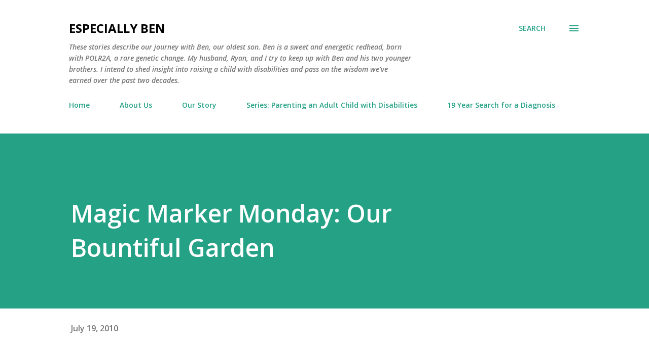

--- FILE ---
content_type: text/html; charset=UTF-8
request_url: http://www.especiallyben.com/2010/07/magic-marker-monday-our-bountiful.html
body_size: 32614
content:
<!DOCTYPE html>
<html dir='ltr' lang='en'>
<head>
<meta content='width=device-width, initial-scale=1' name='viewport'/>
<title>Magic Marker Monday: Our Bountiful Garden</title>
<meta content='text/html; charset=UTF-8' http-equiv='Content-Type'/>
<!-- Chrome, Firefox OS and Opera -->
<meta content='#ffffff' name='theme-color'/>
<!-- Windows Phone -->
<meta content='#ffffff' name='msapplication-navbutton-color'/>
<meta content='blogger' name='generator'/>
<link href='http://www.especiallyben.com/favicon.ico' rel='icon' type='image/x-icon'/>
<link href='http://www.especiallyben.com/2010/07/magic-marker-monday-our-bountiful.html' rel='canonical'/>
<link rel="alternate" type="application/atom+xml" title="eSpecially Ben - Atom" href="http://www.especiallyben.com/feeds/posts/default" />
<link rel="alternate" type="application/rss+xml" title="eSpecially Ben - RSS" href="http://www.especiallyben.com/feeds/posts/default?alt=rss" />
<link rel="service.post" type="application/atom+xml" title="eSpecially Ben - Atom" href="https://www.blogger.com/feeds/7018665389895537175/posts/default" />

<link rel="alternate" type="application/atom+xml" title="eSpecially Ben - Atom" href="http://www.especiallyben.com/feeds/1078781790720608337/comments/default" />
<!--Can't find substitution for tag [blog.ieCssRetrofitLinks]-->
<link href='https://blogger.googleusercontent.com/img/b/R29vZ2xl/AVvXsEidfdvC36ePjIqxaLKG8h_113ud51oP3fpUwZA0cRP29fWxXTLAKeKwKLOE5pmhWPt9LXJq7n7TZT7IAIpnMFcdx0BCa7NOrFfk_dC3xtNW1YQicx0c0Hrek_RhSoF4pWr8YE-1rE15w4rt/s320/005.JPG' rel='image_src'/>
<meta content='http://www.especiallyben.com/2010/07/magic-marker-monday-our-bountiful.html' property='og:url'/>
<meta content='Magic Marker Monday: Our Bountiful Garden' property='og:title'/>
<meta content='Stories helping parents of children and adults with disabilities and special needs. Learn how to navigate group homes, doctors and paperwork.' property='og:description'/>
<meta content='https://blogger.googleusercontent.com/img/b/R29vZ2xl/AVvXsEidfdvC36ePjIqxaLKG8h_113ud51oP3fpUwZA0cRP29fWxXTLAKeKwKLOE5pmhWPt9LXJq7n7TZT7IAIpnMFcdx0BCa7NOrFfk_dC3xtNW1YQicx0c0Hrek_RhSoF4pWr8YE-1rE15w4rt/w1200-h630-p-k-no-nu/005.JPG' property='og:image'/>
<style type='text/css'>@font-face{font-family:'Lora';font-style:normal;font-weight:400;font-display:swap;src:url(//fonts.gstatic.com/s/lora/v37/0QI6MX1D_JOuGQbT0gvTJPa787weuxJMkq18ndeYxZ2JTg.woff2)format('woff2');unicode-range:U+0460-052F,U+1C80-1C8A,U+20B4,U+2DE0-2DFF,U+A640-A69F,U+FE2E-FE2F;}@font-face{font-family:'Lora';font-style:normal;font-weight:400;font-display:swap;src:url(//fonts.gstatic.com/s/lora/v37/0QI6MX1D_JOuGQbT0gvTJPa787weuxJFkq18ndeYxZ2JTg.woff2)format('woff2');unicode-range:U+0301,U+0400-045F,U+0490-0491,U+04B0-04B1,U+2116;}@font-face{font-family:'Lora';font-style:normal;font-weight:400;font-display:swap;src:url(//fonts.gstatic.com/s/lora/v37/0QI6MX1D_JOuGQbT0gvTJPa787weuxI9kq18ndeYxZ2JTg.woff2)format('woff2');unicode-range:U+0302-0303,U+0305,U+0307-0308,U+0310,U+0312,U+0315,U+031A,U+0326-0327,U+032C,U+032F-0330,U+0332-0333,U+0338,U+033A,U+0346,U+034D,U+0391-03A1,U+03A3-03A9,U+03B1-03C9,U+03D1,U+03D5-03D6,U+03F0-03F1,U+03F4-03F5,U+2016-2017,U+2034-2038,U+203C,U+2040,U+2043,U+2047,U+2050,U+2057,U+205F,U+2070-2071,U+2074-208E,U+2090-209C,U+20D0-20DC,U+20E1,U+20E5-20EF,U+2100-2112,U+2114-2115,U+2117-2121,U+2123-214F,U+2190,U+2192,U+2194-21AE,U+21B0-21E5,U+21F1-21F2,U+21F4-2211,U+2213-2214,U+2216-22FF,U+2308-230B,U+2310,U+2319,U+231C-2321,U+2336-237A,U+237C,U+2395,U+239B-23B7,U+23D0,U+23DC-23E1,U+2474-2475,U+25AF,U+25B3,U+25B7,U+25BD,U+25C1,U+25CA,U+25CC,U+25FB,U+266D-266F,U+27C0-27FF,U+2900-2AFF,U+2B0E-2B11,U+2B30-2B4C,U+2BFE,U+3030,U+FF5B,U+FF5D,U+1D400-1D7FF,U+1EE00-1EEFF;}@font-face{font-family:'Lora';font-style:normal;font-weight:400;font-display:swap;src:url(//fonts.gstatic.com/s/lora/v37/0QI6MX1D_JOuGQbT0gvTJPa787weuxIvkq18ndeYxZ2JTg.woff2)format('woff2');unicode-range:U+0001-000C,U+000E-001F,U+007F-009F,U+20DD-20E0,U+20E2-20E4,U+2150-218F,U+2190,U+2192,U+2194-2199,U+21AF,U+21E6-21F0,U+21F3,U+2218-2219,U+2299,U+22C4-22C6,U+2300-243F,U+2440-244A,U+2460-24FF,U+25A0-27BF,U+2800-28FF,U+2921-2922,U+2981,U+29BF,U+29EB,U+2B00-2BFF,U+4DC0-4DFF,U+FFF9-FFFB,U+10140-1018E,U+10190-1019C,U+101A0,U+101D0-101FD,U+102E0-102FB,U+10E60-10E7E,U+1D2C0-1D2D3,U+1D2E0-1D37F,U+1F000-1F0FF,U+1F100-1F1AD,U+1F1E6-1F1FF,U+1F30D-1F30F,U+1F315,U+1F31C,U+1F31E,U+1F320-1F32C,U+1F336,U+1F378,U+1F37D,U+1F382,U+1F393-1F39F,U+1F3A7-1F3A8,U+1F3AC-1F3AF,U+1F3C2,U+1F3C4-1F3C6,U+1F3CA-1F3CE,U+1F3D4-1F3E0,U+1F3ED,U+1F3F1-1F3F3,U+1F3F5-1F3F7,U+1F408,U+1F415,U+1F41F,U+1F426,U+1F43F,U+1F441-1F442,U+1F444,U+1F446-1F449,U+1F44C-1F44E,U+1F453,U+1F46A,U+1F47D,U+1F4A3,U+1F4B0,U+1F4B3,U+1F4B9,U+1F4BB,U+1F4BF,U+1F4C8-1F4CB,U+1F4D6,U+1F4DA,U+1F4DF,U+1F4E3-1F4E6,U+1F4EA-1F4ED,U+1F4F7,U+1F4F9-1F4FB,U+1F4FD-1F4FE,U+1F503,U+1F507-1F50B,U+1F50D,U+1F512-1F513,U+1F53E-1F54A,U+1F54F-1F5FA,U+1F610,U+1F650-1F67F,U+1F687,U+1F68D,U+1F691,U+1F694,U+1F698,U+1F6AD,U+1F6B2,U+1F6B9-1F6BA,U+1F6BC,U+1F6C6-1F6CF,U+1F6D3-1F6D7,U+1F6E0-1F6EA,U+1F6F0-1F6F3,U+1F6F7-1F6FC,U+1F700-1F7FF,U+1F800-1F80B,U+1F810-1F847,U+1F850-1F859,U+1F860-1F887,U+1F890-1F8AD,U+1F8B0-1F8BB,U+1F8C0-1F8C1,U+1F900-1F90B,U+1F93B,U+1F946,U+1F984,U+1F996,U+1F9E9,U+1FA00-1FA6F,U+1FA70-1FA7C,U+1FA80-1FA89,U+1FA8F-1FAC6,U+1FACE-1FADC,U+1FADF-1FAE9,U+1FAF0-1FAF8,U+1FB00-1FBFF;}@font-face{font-family:'Lora';font-style:normal;font-weight:400;font-display:swap;src:url(//fonts.gstatic.com/s/lora/v37/0QI6MX1D_JOuGQbT0gvTJPa787weuxJOkq18ndeYxZ2JTg.woff2)format('woff2');unicode-range:U+0102-0103,U+0110-0111,U+0128-0129,U+0168-0169,U+01A0-01A1,U+01AF-01B0,U+0300-0301,U+0303-0304,U+0308-0309,U+0323,U+0329,U+1EA0-1EF9,U+20AB;}@font-face{font-family:'Lora';font-style:normal;font-weight:400;font-display:swap;src:url(//fonts.gstatic.com/s/lora/v37/0QI6MX1D_JOuGQbT0gvTJPa787weuxJPkq18ndeYxZ2JTg.woff2)format('woff2');unicode-range:U+0100-02BA,U+02BD-02C5,U+02C7-02CC,U+02CE-02D7,U+02DD-02FF,U+0304,U+0308,U+0329,U+1D00-1DBF,U+1E00-1E9F,U+1EF2-1EFF,U+2020,U+20A0-20AB,U+20AD-20C0,U+2113,U+2C60-2C7F,U+A720-A7FF;}@font-face{font-family:'Lora';font-style:normal;font-weight:400;font-display:swap;src:url(//fonts.gstatic.com/s/lora/v37/0QI6MX1D_JOuGQbT0gvTJPa787weuxJBkq18ndeYxZ0.woff2)format('woff2');unicode-range:U+0000-00FF,U+0131,U+0152-0153,U+02BB-02BC,U+02C6,U+02DA,U+02DC,U+0304,U+0308,U+0329,U+2000-206F,U+20AC,U+2122,U+2191,U+2193,U+2212,U+2215,U+FEFF,U+FFFD;}@font-face{font-family:'Open Sans';font-style:italic;font-weight:600;font-stretch:100%;font-display:swap;src:url(//fonts.gstatic.com/s/opensans/v44/memQYaGs126MiZpBA-UFUIcVXSCEkx2cmqvXlWq8tWZ0Pw86hd0RkxhjWV0ewIMUdjFXmSU_.woff2)format('woff2');unicode-range:U+0460-052F,U+1C80-1C8A,U+20B4,U+2DE0-2DFF,U+A640-A69F,U+FE2E-FE2F;}@font-face{font-family:'Open Sans';font-style:italic;font-weight:600;font-stretch:100%;font-display:swap;src:url(//fonts.gstatic.com/s/opensans/v44/memQYaGs126MiZpBA-UFUIcVXSCEkx2cmqvXlWq8tWZ0Pw86hd0RkxhjWVQewIMUdjFXmSU_.woff2)format('woff2');unicode-range:U+0301,U+0400-045F,U+0490-0491,U+04B0-04B1,U+2116;}@font-face{font-family:'Open Sans';font-style:italic;font-weight:600;font-stretch:100%;font-display:swap;src:url(//fonts.gstatic.com/s/opensans/v44/memQYaGs126MiZpBA-UFUIcVXSCEkx2cmqvXlWq8tWZ0Pw86hd0RkxhjWVwewIMUdjFXmSU_.woff2)format('woff2');unicode-range:U+1F00-1FFF;}@font-face{font-family:'Open Sans';font-style:italic;font-weight:600;font-stretch:100%;font-display:swap;src:url(//fonts.gstatic.com/s/opensans/v44/memQYaGs126MiZpBA-UFUIcVXSCEkx2cmqvXlWq8tWZ0Pw86hd0RkxhjWVMewIMUdjFXmSU_.woff2)format('woff2');unicode-range:U+0370-0377,U+037A-037F,U+0384-038A,U+038C,U+038E-03A1,U+03A3-03FF;}@font-face{font-family:'Open Sans';font-style:italic;font-weight:600;font-stretch:100%;font-display:swap;src:url(//fonts.gstatic.com/s/opensans/v44/memQYaGs126MiZpBA-UFUIcVXSCEkx2cmqvXlWq8tWZ0Pw86hd0RkxhjWVIewIMUdjFXmSU_.woff2)format('woff2');unicode-range:U+0307-0308,U+0590-05FF,U+200C-2010,U+20AA,U+25CC,U+FB1D-FB4F;}@font-face{font-family:'Open Sans';font-style:italic;font-weight:600;font-stretch:100%;font-display:swap;src:url(//fonts.gstatic.com/s/opensans/v44/memQYaGs126MiZpBA-UFUIcVXSCEkx2cmqvXlWq8tWZ0Pw86hd0RkxhjWSwewIMUdjFXmSU_.woff2)format('woff2');unicode-range:U+0302-0303,U+0305,U+0307-0308,U+0310,U+0312,U+0315,U+031A,U+0326-0327,U+032C,U+032F-0330,U+0332-0333,U+0338,U+033A,U+0346,U+034D,U+0391-03A1,U+03A3-03A9,U+03B1-03C9,U+03D1,U+03D5-03D6,U+03F0-03F1,U+03F4-03F5,U+2016-2017,U+2034-2038,U+203C,U+2040,U+2043,U+2047,U+2050,U+2057,U+205F,U+2070-2071,U+2074-208E,U+2090-209C,U+20D0-20DC,U+20E1,U+20E5-20EF,U+2100-2112,U+2114-2115,U+2117-2121,U+2123-214F,U+2190,U+2192,U+2194-21AE,U+21B0-21E5,U+21F1-21F2,U+21F4-2211,U+2213-2214,U+2216-22FF,U+2308-230B,U+2310,U+2319,U+231C-2321,U+2336-237A,U+237C,U+2395,U+239B-23B7,U+23D0,U+23DC-23E1,U+2474-2475,U+25AF,U+25B3,U+25B7,U+25BD,U+25C1,U+25CA,U+25CC,U+25FB,U+266D-266F,U+27C0-27FF,U+2900-2AFF,U+2B0E-2B11,U+2B30-2B4C,U+2BFE,U+3030,U+FF5B,U+FF5D,U+1D400-1D7FF,U+1EE00-1EEFF;}@font-face{font-family:'Open Sans';font-style:italic;font-weight:600;font-stretch:100%;font-display:swap;src:url(//fonts.gstatic.com/s/opensans/v44/memQYaGs126MiZpBA-UFUIcVXSCEkx2cmqvXlWq8tWZ0Pw86hd0RkxhjWT4ewIMUdjFXmSU_.woff2)format('woff2');unicode-range:U+0001-000C,U+000E-001F,U+007F-009F,U+20DD-20E0,U+20E2-20E4,U+2150-218F,U+2190,U+2192,U+2194-2199,U+21AF,U+21E6-21F0,U+21F3,U+2218-2219,U+2299,U+22C4-22C6,U+2300-243F,U+2440-244A,U+2460-24FF,U+25A0-27BF,U+2800-28FF,U+2921-2922,U+2981,U+29BF,U+29EB,U+2B00-2BFF,U+4DC0-4DFF,U+FFF9-FFFB,U+10140-1018E,U+10190-1019C,U+101A0,U+101D0-101FD,U+102E0-102FB,U+10E60-10E7E,U+1D2C0-1D2D3,U+1D2E0-1D37F,U+1F000-1F0FF,U+1F100-1F1AD,U+1F1E6-1F1FF,U+1F30D-1F30F,U+1F315,U+1F31C,U+1F31E,U+1F320-1F32C,U+1F336,U+1F378,U+1F37D,U+1F382,U+1F393-1F39F,U+1F3A7-1F3A8,U+1F3AC-1F3AF,U+1F3C2,U+1F3C4-1F3C6,U+1F3CA-1F3CE,U+1F3D4-1F3E0,U+1F3ED,U+1F3F1-1F3F3,U+1F3F5-1F3F7,U+1F408,U+1F415,U+1F41F,U+1F426,U+1F43F,U+1F441-1F442,U+1F444,U+1F446-1F449,U+1F44C-1F44E,U+1F453,U+1F46A,U+1F47D,U+1F4A3,U+1F4B0,U+1F4B3,U+1F4B9,U+1F4BB,U+1F4BF,U+1F4C8-1F4CB,U+1F4D6,U+1F4DA,U+1F4DF,U+1F4E3-1F4E6,U+1F4EA-1F4ED,U+1F4F7,U+1F4F9-1F4FB,U+1F4FD-1F4FE,U+1F503,U+1F507-1F50B,U+1F50D,U+1F512-1F513,U+1F53E-1F54A,U+1F54F-1F5FA,U+1F610,U+1F650-1F67F,U+1F687,U+1F68D,U+1F691,U+1F694,U+1F698,U+1F6AD,U+1F6B2,U+1F6B9-1F6BA,U+1F6BC,U+1F6C6-1F6CF,U+1F6D3-1F6D7,U+1F6E0-1F6EA,U+1F6F0-1F6F3,U+1F6F7-1F6FC,U+1F700-1F7FF,U+1F800-1F80B,U+1F810-1F847,U+1F850-1F859,U+1F860-1F887,U+1F890-1F8AD,U+1F8B0-1F8BB,U+1F8C0-1F8C1,U+1F900-1F90B,U+1F93B,U+1F946,U+1F984,U+1F996,U+1F9E9,U+1FA00-1FA6F,U+1FA70-1FA7C,U+1FA80-1FA89,U+1FA8F-1FAC6,U+1FACE-1FADC,U+1FADF-1FAE9,U+1FAF0-1FAF8,U+1FB00-1FBFF;}@font-face{font-family:'Open Sans';font-style:italic;font-weight:600;font-stretch:100%;font-display:swap;src:url(//fonts.gstatic.com/s/opensans/v44/memQYaGs126MiZpBA-UFUIcVXSCEkx2cmqvXlWq8tWZ0Pw86hd0RkxhjWV8ewIMUdjFXmSU_.woff2)format('woff2');unicode-range:U+0102-0103,U+0110-0111,U+0128-0129,U+0168-0169,U+01A0-01A1,U+01AF-01B0,U+0300-0301,U+0303-0304,U+0308-0309,U+0323,U+0329,U+1EA0-1EF9,U+20AB;}@font-face{font-family:'Open Sans';font-style:italic;font-weight:600;font-stretch:100%;font-display:swap;src:url(//fonts.gstatic.com/s/opensans/v44/memQYaGs126MiZpBA-UFUIcVXSCEkx2cmqvXlWq8tWZ0Pw86hd0RkxhjWV4ewIMUdjFXmSU_.woff2)format('woff2');unicode-range:U+0100-02BA,U+02BD-02C5,U+02C7-02CC,U+02CE-02D7,U+02DD-02FF,U+0304,U+0308,U+0329,U+1D00-1DBF,U+1E00-1E9F,U+1EF2-1EFF,U+2020,U+20A0-20AB,U+20AD-20C0,U+2113,U+2C60-2C7F,U+A720-A7FF;}@font-face{font-family:'Open Sans';font-style:italic;font-weight:600;font-stretch:100%;font-display:swap;src:url(//fonts.gstatic.com/s/opensans/v44/memQYaGs126MiZpBA-UFUIcVXSCEkx2cmqvXlWq8tWZ0Pw86hd0RkxhjWVAewIMUdjFXmQ.woff2)format('woff2');unicode-range:U+0000-00FF,U+0131,U+0152-0153,U+02BB-02BC,U+02C6,U+02DA,U+02DC,U+0304,U+0308,U+0329,U+2000-206F,U+20AC,U+2122,U+2191,U+2193,U+2212,U+2215,U+FEFF,U+FFFD;}@font-face{font-family:'Open Sans';font-style:normal;font-weight:400;font-stretch:100%;font-display:swap;src:url(//fonts.gstatic.com/s/opensans/v44/memvYaGs126MiZpBA-UvWbX2vVnXBbObj2OVTSKmu0SC55K5gw.woff2)format('woff2');unicode-range:U+0460-052F,U+1C80-1C8A,U+20B4,U+2DE0-2DFF,U+A640-A69F,U+FE2E-FE2F;}@font-face{font-family:'Open Sans';font-style:normal;font-weight:400;font-stretch:100%;font-display:swap;src:url(//fonts.gstatic.com/s/opensans/v44/memvYaGs126MiZpBA-UvWbX2vVnXBbObj2OVTSumu0SC55K5gw.woff2)format('woff2');unicode-range:U+0301,U+0400-045F,U+0490-0491,U+04B0-04B1,U+2116;}@font-face{font-family:'Open Sans';font-style:normal;font-weight:400;font-stretch:100%;font-display:swap;src:url(//fonts.gstatic.com/s/opensans/v44/memvYaGs126MiZpBA-UvWbX2vVnXBbObj2OVTSOmu0SC55K5gw.woff2)format('woff2');unicode-range:U+1F00-1FFF;}@font-face{font-family:'Open Sans';font-style:normal;font-weight:400;font-stretch:100%;font-display:swap;src:url(//fonts.gstatic.com/s/opensans/v44/memvYaGs126MiZpBA-UvWbX2vVnXBbObj2OVTSymu0SC55K5gw.woff2)format('woff2');unicode-range:U+0370-0377,U+037A-037F,U+0384-038A,U+038C,U+038E-03A1,U+03A3-03FF;}@font-face{font-family:'Open Sans';font-style:normal;font-weight:400;font-stretch:100%;font-display:swap;src:url(//fonts.gstatic.com/s/opensans/v44/memvYaGs126MiZpBA-UvWbX2vVnXBbObj2OVTS2mu0SC55K5gw.woff2)format('woff2');unicode-range:U+0307-0308,U+0590-05FF,U+200C-2010,U+20AA,U+25CC,U+FB1D-FB4F;}@font-face{font-family:'Open Sans';font-style:normal;font-weight:400;font-stretch:100%;font-display:swap;src:url(//fonts.gstatic.com/s/opensans/v44/memvYaGs126MiZpBA-UvWbX2vVnXBbObj2OVTVOmu0SC55K5gw.woff2)format('woff2');unicode-range:U+0302-0303,U+0305,U+0307-0308,U+0310,U+0312,U+0315,U+031A,U+0326-0327,U+032C,U+032F-0330,U+0332-0333,U+0338,U+033A,U+0346,U+034D,U+0391-03A1,U+03A3-03A9,U+03B1-03C9,U+03D1,U+03D5-03D6,U+03F0-03F1,U+03F4-03F5,U+2016-2017,U+2034-2038,U+203C,U+2040,U+2043,U+2047,U+2050,U+2057,U+205F,U+2070-2071,U+2074-208E,U+2090-209C,U+20D0-20DC,U+20E1,U+20E5-20EF,U+2100-2112,U+2114-2115,U+2117-2121,U+2123-214F,U+2190,U+2192,U+2194-21AE,U+21B0-21E5,U+21F1-21F2,U+21F4-2211,U+2213-2214,U+2216-22FF,U+2308-230B,U+2310,U+2319,U+231C-2321,U+2336-237A,U+237C,U+2395,U+239B-23B7,U+23D0,U+23DC-23E1,U+2474-2475,U+25AF,U+25B3,U+25B7,U+25BD,U+25C1,U+25CA,U+25CC,U+25FB,U+266D-266F,U+27C0-27FF,U+2900-2AFF,U+2B0E-2B11,U+2B30-2B4C,U+2BFE,U+3030,U+FF5B,U+FF5D,U+1D400-1D7FF,U+1EE00-1EEFF;}@font-face{font-family:'Open Sans';font-style:normal;font-weight:400;font-stretch:100%;font-display:swap;src:url(//fonts.gstatic.com/s/opensans/v44/memvYaGs126MiZpBA-UvWbX2vVnXBbObj2OVTUGmu0SC55K5gw.woff2)format('woff2');unicode-range:U+0001-000C,U+000E-001F,U+007F-009F,U+20DD-20E0,U+20E2-20E4,U+2150-218F,U+2190,U+2192,U+2194-2199,U+21AF,U+21E6-21F0,U+21F3,U+2218-2219,U+2299,U+22C4-22C6,U+2300-243F,U+2440-244A,U+2460-24FF,U+25A0-27BF,U+2800-28FF,U+2921-2922,U+2981,U+29BF,U+29EB,U+2B00-2BFF,U+4DC0-4DFF,U+FFF9-FFFB,U+10140-1018E,U+10190-1019C,U+101A0,U+101D0-101FD,U+102E0-102FB,U+10E60-10E7E,U+1D2C0-1D2D3,U+1D2E0-1D37F,U+1F000-1F0FF,U+1F100-1F1AD,U+1F1E6-1F1FF,U+1F30D-1F30F,U+1F315,U+1F31C,U+1F31E,U+1F320-1F32C,U+1F336,U+1F378,U+1F37D,U+1F382,U+1F393-1F39F,U+1F3A7-1F3A8,U+1F3AC-1F3AF,U+1F3C2,U+1F3C4-1F3C6,U+1F3CA-1F3CE,U+1F3D4-1F3E0,U+1F3ED,U+1F3F1-1F3F3,U+1F3F5-1F3F7,U+1F408,U+1F415,U+1F41F,U+1F426,U+1F43F,U+1F441-1F442,U+1F444,U+1F446-1F449,U+1F44C-1F44E,U+1F453,U+1F46A,U+1F47D,U+1F4A3,U+1F4B0,U+1F4B3,U+1F4B9,U+1F4BB,U+1F4BF,U+1F4C8-1F4CB,U+1F4D6,U+1F4DA,U+1F4DF,U+1F4E3-1F4E6,U+1F4EA-1F4ED,U+1F4F7,U+1F4F9-1F4FB,U+1F4FD-1F4FE,U+1F503,U+1F507-1F50B,U+1F50D,U+1F512-1F513,U+1F53E-1F54A,U+1F54F-1F5FA,U+1F610,U+1F650-1F67F,U+1F687,U+1F68D,U+1F691,U+1F694,U+1F698,U+1F6AD,U+1F6B2,U+1F6B9-1F6BA,U+1F6BC,U+1F6C6-1F6CF,U+1F6D3-1F6D7,U+1F6E0-1F6EA,U+1F6F0-1F6F3,U+1F6F7-1F6FC,U+1F700-1F7FF,U+1F800-1F80B,U+1F810-1F847,U+1F850-1F859,U+1F860-1F887,U+1F890-1F8AD,U+1F8B0-1F8BB,U+1F8C0-1F8C1,U+1F900-1F90B,U+1F93B,U+1F946,U+1F984,U+1F996,U+1F9E9,U+1FA00-1FA6F,U+1FA70-1FA7C,U+1FA80-1FA89,U+1FA8F-1FAC6,U+1FACE-1FADC,U+1FADF-1FAE9,U+1FAF0-1FAF8,U+1FB00-1FBFF;}@font-face{font-family:'Open Sans';font-style:normal;font-weight:400;font-stretch:100%;font-display:swap;src:url(//fonts.gstatic.com/s/opensans/v44/memvYaGs126MiZpBA-UvWbX2vVnXBbObj2OVTSCmu0SC55K5gw.woff2)format('woff2');unicode-range:U+0102-0103,U+0110-0111,U+0128-0129,U+0168-0169,U+01A0-01A1,U+01AF-01B0,U+0300-0301,U+0303-0304,U+0308-0309,U+0323,U+0329,U+1EA0-1EF9,U+20AB;}@font-face{font-family:'Open Sans';font-style:normal;font-weight:400;font-stretch:100%;font-display:swap;src:url(//fonts.gstatic.com/s/opensans/v44/memvYaGs126MiZpBA-UvWbX2vVnXBbObj2OVTSGmu0SC55K5gw.woff2)format('woff2');unicode-range:U+0100-02BA,U+02BD-02C5,U+02C7-02CC,U+02CE-02D7,U+02DD-02FF,U+0304,U+0308,U+0329,U+1D00-1DBF,U+1E00-1E9F,U+1EF2-1EFF,U+2020,U+20A0-20AB,U+20AD-20C0,U+2113,U+2C60-2C7F,U+A720-A7FF;}@font-face{font-family:'Open Sans';font-style:normal;font-weight:400;font-stretch:100%;font-display:swap;src:url(//fonts.gstatic.com/s/opensans/v44/memvYaGs126MiZpBA-UvWbX2vVnXBbObj2OVTS-mu0SC55I.woff2)format('woff2');unicode-range:U+0000-00FF,U+0131,U+0152-0153,U+02BB-02BC,U+02C6,U+02DA,U+02DC,U+0304,U+0308,U+0329,U+2000-206F,U+20AC,U+2122,U+2191,U+2193,U+2212,U+2215,U+FEFF,U+FFFD;}@font-face{font-family:'Open Sans';font-style:normal;font-weight:600;font-stretch:100%;font-display:swap;src:url(//fonts.gstatic.com/s/opensans/v44/memvYaGs126MiZpBA-UvWbX2vVnXBbObj2OVTSKmu0SC55K5gw.woff2)format('woff2');unicode-range:U+0460-052F,U+1C80-1C8A,U+20B4,U+2DE0-2DFF,U+A640-A69F,U+FE2E-FE2F;}@font-face{font-family:'Open Sans';font-style:normal;font-weight:600;font-stretch:100%;font-display:swap;src:url(//fonts.gstatic.com/s/opensans/v44/memvYaGs126MiZpBA-UvWbX2vVnXBbObj2OVTSumu0SC55K5gw.woff2)format('woff2');unicode-range:U+0301,U+0400-045F,U+0490-0491,U+04B0-04B1,U+2116;}@font-face{font-family:'Open Sans';font-style:normal;font-weight:600;font-stretch:100%;font-display:swap;src:url(//fonts.gstatic.com/s/opensans/v44/memvYaGs126MiZpBA-UvWbX2vVnXBbObj2OVTSOmu0SC55K5gw.woff2)format('woff2');unicode-range:U+1F00-1FFF;}@font-face{font-family:'Open Sans';font-style:normal;font-weight:600;font-stretch:100%;font-display:swap;src:url(//fonts.gstatic.com/s/opensans/v44/memvYaGs126MiZpBA-UvWbX2vVnXBbObj2OVTSymu0SC55K5gw.woff2)format('woff2');unicode-range:U+0370-0377,U+037A-037F,U+0384-038A,U+038C,U+038E-03A1,U+03A3-03FF;}@font-face{font-family:'Open Sans';font-style:normal;font-weight:600;font-stretch:100%;font-display:swap;src:url(//fonts.gstatic.com/s/opensans/v44/memvYaGs126MiZpBA-UvWbX2vVnXBbObj2OVTS2mu0SC55K5gw.woff2)format('woff2');unicode-range:U+0307-0308,U+0590-05FF,U+200C-2010,U+20AA,U+25CC,U+FB1D-FB4F;}@font-face{font-family:'Open Sans';font-style:normal;font-weight:600;font-stretch:100%;font-display:swap;src:url(//fonts.gstatic.com/s/opensans/v44/memvYaGs126MiZpBA-UvWbX2vVnXBbObj2OVTVOmu0SC55K5gw.woff2)format('woff2');unicode-range:U+0302-0303,U+0305,U+0307-0308,U+0310,U+0312,U+0315,U+031A,U+0326-0327,U+032C,U+032F-0330,U+0332-0333,U+0338,U+033A,U+0346,U+034D,U+0391-03A1,U+03A3-03A9,U+03B1-03C9,U+03D1,U+03D5-03D6,U+03F0-03F1,U+03F4-03F5,U+2016-2017,U+2034-2038,U+203C,U+2040,U+2043,U+2047,U+2050,U+2057,U+205F,U+2070-2071,U+2074-208E,U+2090-209C,U+20D0-20DC,U+20E1,U+20E5-20EF,U+2100-2112,U+2114-2115,U+2117-2121,U+2123-214F,U+2190,U+2192,U+2194-21AE,U+21B0-21E5,U+21F1-21F2,U+21F4-2211,U+2213-2214,U+2216-22FF,U+2308-230B,U+2310,U+2319,U+231C-2321,U+2336-237A,U+237C,U+2395,U+239B-23B7,U+23D0,U+23DC-23E1,U+2474-2475,U+25AF,U+25B3,U+25B7,U+25BD,U+25C1,U+25CA,U+25CC,U+25FB,U+266D-266F,U+27C0-27FF,U+2900-2AFF,U+2B0E-2B11,U+2B30-2B4C,U+2BFE,U+3030,U+FF5B,U+FF5D,U+1D400-1D7FF,U+1EE00-1EEFF;}@font-face{font-family:'Open Sans';font-style:normal;font-weight:600;font-stretch:100%;font-display:swap;src:url(//fonts.gstatic.com/s/opensans/v44/memvYaGs126MiZpBA-UvWbX2vVnXBbObj2OVTUGmu0SC55K5gw.woff2)format('woff2');unicode-range:U+0001-000C,U+000E-001F,U+007F-009F,U+20DD-20E0,U+20E2-20E4,U+2150-218F,U+2190,U+2192,U+2194-2199,U+21AF,U+21E6-21F0,U+21F3,U+2218-2219,U+2299,U+22C4-22C6,U+2300-243F,U+2440-244A,U+2460-24FF,U+25A0-27BF,U+2800-28FF,U+2921-2922,U+2981,U+29BF,U+29EB,U+2B00-2BFF,U+4DC0-4DFF,U+FFF9-FFFB,U+10140-1018E,U+10190-1019C,U+101A0,U+101D0-101FD,U+102E0-102FB,U+10E60-10E7E,U+1D2C0-1D2D3,U+1D2E0-1D37F,U+1F000-1F0FF,U+1F100-1F1AD,U+1F1E6-1F1FF,U+1F30D-1F30F,U+1F315,U+1F31C,U+1F31E,U+1F320-1F32C,U+1F336,U+1F378,U+1F37D,U+1F382,U+1F393-1F39F,U+1F3A7-1F3A8,U+1F3AC-1F3AF,U+1F3C2,U+1F3C4-1F3C6,U+1F3CA-1F3CE,U+1F3D4-1F3E0,U+1F3ED,U+1F3F1-1F3F3,U+1F3F5-1F3F7,U+1F408,U+1F415,U+1F41F,U+1F426,U+1F43F,U+1F441-1F442,U+1F444,U+1F446-1F449,U+1F44C-1F44E,U+1F453,U+1F46A,U+1F47D,U+1F4A3,U+1F4B0,U+1F4B3,U+1F4B9,U+1F4BB,U+1F4BF,U+1F4C8-1F4CB,U+1F4D6,U+1F4DA,U+1F4DF,U+1F4E3-1F4E6,U+1F4EA-1F4ED,U+1F4F7,U+1F4F9-1F4FB,U+1F4FD-1F4FE,U+1F503,U+1F507-1F50B,U+1F50D,U+1F512-1F513,U+1F53E-1F54A,U+1F54F-1F5FA,U+1F610,U+1F650-1F67F,U+1F687,U+1F68D,U+1F691,U+1F694,U+1F698,U+1F6AD,U+1F6B2,U+1F6B9-1F6BA,U+1F6BC,U+1F6C6-1F6CF,U+1F6D3-1F6D7,U+1F6E0-1F6EA,U+1F6F0-1F6F3,U+1F6F7-1F6FC,U+1F700-1F7FF,U+1F800-1F80B,U+1F810-1F847,U+1F850-1F859,U+1F860-1F887,U+1F890-1F8AD,U+1F8B0-1F8BB,U+1F8C0-1F8C1,U+1F900-1F90B,U+1F93B,U+1F946,U+1F984,U+1F996,U+1F9E9,U+1FA00-1FA6F,U+1FA70-1FA7C,U+1FA80-1FA89,U+1FA8F-1FAC6,U+1FACE-1FADC,U+1FADF-1FAE9,U+1FAF0-1FAF8,U+1FB00-1FBFF;}@font-face{font-family:'Open Sans';font-style:normal;font-weight:600;font-stretch:100%;font-display:swap;src:url(//fonts.gstatic.com/s/opensans/v44/memvYaGs126MiZpBA-UvWbX2vVnXBbObj2OVTSCmu0SC55K5gw.woff2)format('woff2');unicode-range:U+0102-0103,U+0110-0111,U+0128-0129,U+0168-0169,U+01A0-01A1,U+01AF-01B0,U+0300-0301,U+0303-0304,U+0308-0309,U+0323,U+0329,U+1EA0-1EF9,U+20AB;}@font-face{font-family:'Open Sans';font-style:normal;font-weight:600;font-stretch:100%;font-display:swap;src:url(//fonts.gstatic.com/s/opensans/v44/memvYaGs126MiZpBA-UvWbX2vVnXBbObj2OVTSGmu0SC55K5gw.woff2)format('woff2');unicode-range:U+0100-02BA,U+02BD-02C5,U+02C7-02CC,U+02CE-02D7,U+02DD-02FF,U+0304,U+0308,U+0329,U+1D00-1DBF,U+1E00-1E9F,U+1EF2-1EFF,U+2020,U+20A0-20AB,U+20AD-20C0,U+2113,U+2C60-2C7F,U+A720-A7FF;}@font-face{font-family:'Open Sans';font-style:normal;font-weight:600;font-stretch:100%;font-display:swap;src:url(//fonts.gstatic.com/s/opensans/v44/memvYaGs126MiZpBA-UvWbX2vVnXBbObj2OVTS-mu0SC55I.woff2)format('woff2');unicode-range:U+0000-00FF,U+0131,U+0152-0153,U+02BB-02BC,U+02C6,U+02DA,U+02DC,U+0304,U+0308,U+0329,U+2000-206F,U+20AC,U+2122,U+2191,U+2193,U+2212,U+2215,U+FEFF,U+FFFD;}@font-face{font-family:'Open Sans';font-style:normal;font-weight:700;font-stretch:100%;font-display:swap;src:url(//fonts.gstatic.com/s/opensans/v44/memvYaGs126MiZpBA-UvWbX2vVnXBbObj2OVTSKmu0SC55K5gw.woff2)format('woff2');unicode-range:U+0460-052F,U+1C80-1C8A,U+20B4,U+2DE0-2DFF,U+A640-A69F,U+FE2E-FE2F;}@font-face{font-family:'Open Sans';font-style:normal;font-weight:700;font-stretch:100%;font-display:swap;src:url(//fonts.gstatic.com/s/opensans/v44/memvYaGs126MiZpBA-UvWbX2vVnXBbObj2OVTSumu0SC55K5gw.woff2)format('woff2');unicode-range:U+0301,U+0400-045F,U+0490-0491,U+04B0-04B1,U+2116;}@font-face{font-family:'Open Sans';font-style:normal;font-weight:700;font-stretch:100%;font-display:swap;src:url(//fonts.gstatic.com/s/opensans/v44/memvYaGs126MiZpBA-UvWbX2vVnXBbObj2OVTSOmu0SC55K5gw.woff2)format('woff2');unicode-range:U+1F00-1FFF;}@font-face{font-family:'Open Sans';font-style:normal;font-weight:700;font-stretch:100%;font-display:swap;src:url(//fonts.gstatic.com/s/opensans/v44/memvYaGs126MiZpBA-UvWbX2vVnXBbObj2OVTSymu0SC55K5gw.woff2)format('woff2');unicode-range:U+0370-0377,U+037A-037F,U+0384-038A,U+038C,U+038E-03A1,U+03A3-03FF;}@font-face{font-family:'Open Sans';font-style:normal;font-weight:700;font-stretch:100%;font-display:swap;src:url(//fonts.gstatic.com/s/opensans/v44/memvYaGs126MiZpBA-UvWbX2vVnXBbObj2OVTS2mu0SC55K5gw.woff2)format('woff2');unicode-range:U+0307-0308,U+0590-05FF,U+200C-2010,U+20AA,U+25CC,U+FB1D-FB4F;}@font-face{font-family:'Open Sans';font-style:normal;font-weight:700;font-stretch:100%;font-display:swap;src:url(//fonts.gstatic.com/s/opensans/v44/memvYaGs126MiZpBA-UvWbX2vVnXBbObj2OVTVOmu0SC55K5gw.woff2)format('woff2');unicode-range:U+0302-0303,U+0305,U+0307-0308,U+0310,U+0312,U+0315,U+031A,U+0326-0327,U+032C,U+032F-0330,U+0332-0333,U+0338,U+033A,U+0346,U+034D,U+0391-03A1,U+03A3-03A9,U+03B1-03C9,U+03D1,U+03D5-03D6,U+03F0-03F1,U+03F4-03F5,U+2016-2017,U+2034-2038,U+203C,U+2040,U+2043,U+2047,U+2050,U+2057,U+205F,U+2070-2071,U+2074-208E,U+2090-209C,U+20D0-20DC,U+20E1,U+20E5-20EF,U+2100-2112,U+2114-2115,U+2117-2121,U+2123-214F,U+2190,U+2192,U+2194-21AE,U+21B0-21E5,U+21F1-21F2,U+21F4-2211,U+2213-2214,U+2216-22FF,U+2308-230B,U+2310,U+2319,U+231C-2321,U+2336-237A,U+237C,U+2395,U+239B-23B7,U+23D0,U+23DC-23E1,U+2474-2475,U+25AF,U+25B3,U+25B7,U+25BD,U+25C1,U+25CA,U+25CC,U+25FB,U+266D-266F,U+27C0-27FF,U+2900-2AFF,U+2B0E-2B11,U+2B30-2B4C,U+2BFE,U+3030,U+FF5B,U+FF5D,U+1D400-1D7FF,U+1EE00-1EEFF;}@font-face{font-family:'Open Sans';font-style:normal;font-weight:700;font-stretch:100%;font-display:swap;src:url(//fonts.gstatic.com/s/opensans/v44/memvYaGs126MiZpBA-UvWbX2vVnXBbObj2OVTUGmu0SC55K5gw.woff2)format('woff2');unicode-range:U+0001-000C,U+000E-001F,U+007F-009F,U+20DD-20E0,U+20E2-20E4,U+2150-218F,U+2190,U+2192,U+2194-2199,U+21AF,U+21E6-21F0,U+21F3,U+2218-2219,U+2299,U+22C4-22C6,U+2300-243F,U+2440-244A,U+2460-24FF,U+25A0-27BF,U+2800-28FF,U+2921-2922,U+2981,U+29BF,U+29EB,U+2B00-2BFF,U+4DC0-4DFF,U+FFF9-FFFB,U+10140-1018E,U+10190-1019C,U+101A0,U+101D0-101FD,U+102E0-102FB,U+10E60-10E7E,U+1D2C0-1D2D3,U+1D2E0-1D37F,U+1F000-1F0FF,U+1F100-1F1AD,U+1F1E6-1F1FF,U+1F30D-1F30F,U+1F315,U+1F31C,U+1F31E,U+1F320-1F32C,U+1F336,U+1F378,U+1F37D,U+1F382,U+1F393-1F39F,U+1F3A7-1F3A8,U+1F3AC-1F3AF,U+1F3C2,U+1F3C4-1F3C6,U+1F3CA-1F3CE,U+1F3D4-1F3E0,U+1F3ED,U+1F3F1-1F3F3,U+1F3F5-1F3F7,U+1F408,U+1F415,U+1F41F,U+1F426,U+1F43F,U+1F441-1F442,U+1F444,U+1F446-1F449,U+1F44C-1F44E,U+1F453,U+1F46A,U+1F47D,U+1F4A3,U+1F4B0,U+1F4B3,U+1F4B9,U+1F4BB,U+1F4BF,U+1F4C8-1F4CB,U+1F4D6,U+1F4DA,U+1F4DF,U+1F4E3-1F4E6,U+1F4EA-1F4ED,U+1F4F7,U+1F4F9-1F4FB,U+1F4FD-1F4FE,U+1F503,U+1F507-1F50B,U+1F50D,U+1F512-1F513,U+1F53E-1F54A,U+1F54F-1F5FA,U+1F610,U+1F650-1F67F,U+1F687,U+1F68D,U+1F691,U+1F694,U+1F698,U+1F6AD,U+1F6B2,U+1F6B9-1F6BA,U+1F6BC,U+1F6C6-1F6CF,U+1F6D3-1F6D7,U+1F6E0-1F6EA,U+1F6F0-1F6F3,U+1F6F7-1F6FC,U+1F700-1F7FF,U+1F800-1F80B,U+1F810-1F847,U+1F850-1F859,U+1F860-1F887,U+1F890-1F8AD,U+1F8B0-1F8BB,U+1F8C0-1F8C1,U+1F900-1F90B,U+1F93B,U+1F946,U+1F984,U+1F996,U+1F9E9,U+1FA00-1FA6F,U+1FA70-1FA7C,U+1FA80-1FA89,U+1FA8F-1FAC6,U+1FACE-1FADC,U+1FADF-1FAE9,U+1FAF0-1FAF8,U+1FB00-1FBFF;}@font-face{font-family:'Open Sans';font-style:normal;font-weight:700;font-stretch:100%;font-display:swap;src:url(//fonts.gstatic.com/s/opensans/v44/memvYaGs126MiZpBA-UvWbX2vVnXBbObj2OVTSCmu0SC55K5gw.woff2)format('woff2');unicode-range:U+0102-0103,U+0110-0111,U+0128-0129,U+0168-0169,U+01A0-01A1,U+01AF-01B0,U+0300-0301,U+0303-0304,U+0308-0309,U+0323,U+0329,U+1EA0-1EF9,U+20AB;}@font-face{font-family:'Open Sans';font-style:normal;font-weight:700;font-stretch:100%;font-display:swap;src:url(//fonts.gstatic.com/s/opensans/v44/memvYaGs126MiZpBA-UvWbX2vVnXBbObj2OVTSGmu0SC55K5gw.woff2)format('woff2');unicode-range:U+0100-02BA,U+02BD-02C5,U+02C7-02CC,U+02CE-02D7,U+02DD-02FF,U+0304,U+0308,U+0329,U+1D00-1DBF,U+1E00-1E9F,U+1EF2-1EFF,U+2020,U+20A0-20AB,U+20AD-20C0,U+2113,U+2C60-2C7F,U+A720-A7FF;}@font-face{font-family:'Open Sans';font-style:normal;font-weight:700;font-stretch:100%;font-display:swap;src:url(//fonts.gstatic.com/s/opensans/v44/memvYaGs126MiZpBA-UvWbX2vVnXBbObj2OVTS-mu0SC55I.woff2)format('woff2');unicode-range:U+0000-00FF,U+0131,U+0152-0153,U+02BB-02BC,U+02C6,U+02DA,U+02DC,U+0304,U+0308,U+0329,U+2000-206F,U+20AC,U+2122,U+2191,U+2193,U+2212,U+2215,U+FEFF,U+FFFD;}</style>
<style id='page-skin-1' type='text/css'><!--
/*! normalize.css v3.0.1 | MIT License | git.io/normalize */html{font-family:sans-serif;-ms-text-size-adjust:100%;-webkit-text-size-adjust:100%}body{margin:0}article,aside,details,figcaption,figure,footer,header,hgroup,main,nav,section,summary{display:block}audio,canvas,progress,video{display:inline-block;vertical-align:baseline}audio:not([controls]){display:none;height:0}[hidden],template{display:none}a{background:transparent}a:active,a:hover{outline:0}abbr[title]{border-bottom:1px dotted}b,strong{font-weight:bold}dfn{font-style:italic}h1{font-size:2em;margin:.67em 0}mark{background:#ff0;color:#000}small{font-size:80%}sub,sup{font-size:75%;line-height:0;position:relative;vertical-align:baseline}sup{top:-0.5em}sub{bottom:-0.25em}img{border:0}svg:not(:root){overflow:hidden}figure{margin:1em 40px}hr{-moz-box-sizing:content-box;box-sizing:content-box;height:0}pre{overflow:auto}code,kbd,pre,samp{font-family:monospace,monospace;font-size:1em}button,input,optgroup,select,textarea{color:inherit;font:inherit;margin:0}button{overflow:visible}button,select{text-transform:none}button,html input[type="button"],input[type="reset"],input[type="submit"]{-webkit-appearance:button;cursor:pointer}button[disabled],html input[disabled]{cursor:default}button::-moz-focus-inner,input::-moz-focus-inner{border:0;padding:0}input{line-height:normal}input[type="checkbox"],input[type="radio"]{box-sizing:border-box;padding:0}input[type="number"]::-webkit-inner-spin-button,input[type="number"]::-webkit-outer-spin-button{height:auto}input[type="search"]{-webkit-appearance:textfield;-moz-box-sizing:content-box;-webkit-box-sizing:content-box;box-sizing:content-box}input[type="search"]::-webkit-search-cancel-button,input[type="search"]::-webkit-search-decoration{-webkit-appearance:none}fieldset{border:1px solid #c0c0c0;margin:0 2px;padding:.35em .625em .75em}legend{border:0;padding:0}textarea{overflow:auto}optgroup{font-weight:bold}table{border-collapse:collapse;border-spacing:0}td,th{padding:0}
body{
overflow-wrap:break-word;
word-break:break-word;
word-wrap:break-word
}
.hidden{
display:none
}
.invisible{
visibility:hidden
}
.container::after,.float-container::after{
clear:both;
content:"";
display:table
}
.clearboth{
clear:both
}
#comments .comment .comment-actions,.subscribe-popup .FollowByEmail .follow-by-email-submit,.widget.Profile .profile-link{
background:0 0;
border:0;
box-shadow:none;
color:#25a186;
cursor:pointer;
font-size:14px;
font-weight:700;
outline:0;
text-decoration:none;
text-transform:uppercase;
width:auto
}
.dim-overlay{
background-color:rgba(0,0,0,.54);
height:100vh;
left:0;
position:fixed;
top:0;
width:100%
}
#sharing-dim-overlay{
background-color:transparent
}
input::-ms-clear{
display:none
}
.blogger-logo,.svg-icon-24.blogger-logo{
fill:#ff9800;
opacity:1
}
.loading-spinner-large{
-webkit-animation:mspin-rotate 1.568s infinite linear;
animation:mspin-rotate 1.568s infinite linear;
height:48px;
overflow:hidden;
position:absolute;
width:48px;
z-index:200
}
.loading-spinner-large>div{
-webkit-animation:mspin-revrot 5332ms infinite steps(4);
animation:mspin-revrot 5332ms infinite steps(4)
}
.loading-spinner-large>div>div{
-webkit-animation:mspin-singlecolor-large-film 1333ms infinite steps(81);
animation:mspin-singlecolor-large-film 1333ms infinite steps(81);
background-size:100%;
height:48px;
width:3888px
}
.mspin-black-large>div>div,.mspin-grey_54-large>div>div{
background-image:url(https://www.blogblog.com/indie/mspin_black_large.svg)
}
.mspin-white-large>div>div{
background-image:url(https://www.blogblog.com/indie/mspin_white_large.svg)
}
.mspin-grey_54-large{
opacity:.54
}
@-webkit-keyframes mspin-singlecolor-large-film{
from{
-webkit-transform:translateX(0);
transform:translateX(0)
}
to{
-webkit-transform:translateX(-3888px);
transform:translateX(-3888px)
}
}
@keyframes mspin-singlecolor-large-film{
from{
-webkit-transform:translateX(0);
transform:translateX(0)
}
to{
-webkit-transform:translateX(-3888px);
transform:translateX(-3888px)
}
}
@-webkit-keyframes mspin-rotate{
from{
-webkit-transform:rotate(0);
transform:rotate(0)
}
to{
-webkit-transform:rotate(360deg);
transform:rotate(360deg)
}
}
@keyframes mspin-rotate{
from{
-webkit-transform:rotate(0);
transform:rotate(0)
}
to{
-webkit-transform:rotate(360deg);
transform:rotate(360deg)
}
}
@-webkit-keyframes mspin-revrot{
from{
-webkit-transform:rotate(0);
transform:rotate(0)
}
to{
-webkit-transform:rotate(-360deg);
transform:rotate(-360deg)
}
}
@keyframes mspin-revrot{
from{
-webkit-transform:rotate(0);
transform:rotate(0)
}
to{
-webkit-transform:rotate(-360deg);
transform:rotate(-360deg)
}
}
.skip-navigation{
background-color:#fff;
box-sizing:border-box;
color:#000;
display:block;
height:0;
left:0;
line-height:50px;
overflow:hidden;
padding-top:0;
position:fixed;
text-align:center;
top:0;
-webkit-transition:box-shadow .3s,height .3s,padding-top .3s;
transition:box-shadow .3s,height .3s,padding-top .3s;
width:100%;
z-index:900
}
.skip-navigation:focus{
box-shadow:0 4px 5px 0 rgba(0,0,0,.14),0 1px 10px 0 rgba(0,0,0,.12),0 2px 4px -1px rgba(0,0,0,.2);
height:50px
}
#main{
outline:0
}
.main-heading{
position:absolute;
clip:rect(1px,1px,1px,1px);
padding:0;
border:0;
height:1px;
width:1px;
overflow:hidden
}
.Attribution{
margin-top:1em;
text-align:center
}
.Attribution .blogger img,.Attribution .blogger svg{
vertical-align:bottom
}
.Attribution .blogger img{
margin-right:.5em
}
.Attribution div{
line-height:24px;
margin-top:.5em
}
.Attribution .copyright,.Attribution .image-attribution{
font-size:.7em;
margin-top:1.5em
}
.BLOG_mobile_video_class{
display:none
}
.bg-photo{
background-attachment:scroll!important
}
body .CSS_LIGHTBOX{
z-index:900
}
.extendable .show-less,.extendable .show-more{
border-color:#25a186;
color:#25a186;
margin-top:8px
}
.extendable .show-less.hidden,.extendable .show-more.hidden{
display:none
}
.inline-ad{
display:none;
max-width:100%;
overflow:hidden
}
.adsbygoogle{
display:block
}
#cookieChoiceInfo{
bottom:0;
top:auto
}
iframe.b-hbp-video{
border:0
}
.post-body img{
max-width:100%
}
.post-body iframe{
max-width:100%
}
.post-body a[imageanchor="1"]{
display:inline-block
}
.byline{
margin-right:1em
}
.byline:last-child{
margin-right:0
}
.link-copied-dialog{
max-width:520px;
outline:0
}
.link-copied-dialog .modal-dialog-buttons{
margin-top:8px
}
.link-copied-dialog .goog-buttonset-default{
background:0 0;
border:0
}
.link-copied-dialog .goog-buttonset-default:focus{
outline:0
}
.paging-control-container{
margin-bottom:16px
}
.paging-control-container .paging-control{
display:inline-block
}
.paging-control-container .comment-range-text::after,.paging-control-container .paging-control{
color:#25a186
}
.paging-control-container .comment-range-text,.paging-control-container .paging-control{
margin-right:8px
}
.paging-control-container .comment-range-text::after,.paging-control-container .paging-control::after{
content:"\b7";
cursor:default;
padding-left:8px;
pointer-events:none
}
.paging-control-container .comment-range-text:last-child::after,.paging-control-container .paging-control:last-child::after{
content:none
}
.byline.reactions iframe{
height:20px
}
.b-notification{
color:#000;
background-color:#fff;
border-bottom:solid 1px #000;
box-sizing:border-box;
padding:16px 32px;
text-align:center
}
.b-notification.visible{
-webkit-transition:margin-top .3s cubic-bezier(.4,0,.2,1);
transition:margin-top .3s cubic-bezier(.4,0,.2,1)
}
.b-notification.invisible{
position:absolute
}
.b-notification-close{
position:absolute;
right:8px;
top:8px
}
.no-posts-message{
line-height:40px;
text-align:center
}
@media screen and (max-width:968px){
body.item-view .post-body a[imageanchor="1"][style*="float: left;"],body.item-view .post-body a[imageanchor="1"][style*="float: right;"]{
float:none!important;
clear:none!important
}
body.item-view .post-body a[imageanchor="1"] img{
display:block;
height:auto;
margin:0 auto
}
body.item-view .post-body>.separator:first-child>a[imageanchor="1"]:first-child{
margin-top:20px
}
.post-body a[imageanchor]{
display:block
}
body.item-view .post-body a[imageanchor="1"]{
margin-left:0!important;
margin-right:0!important
}
body.item-view .post-body a[imageanchor="1"]+a[imageanchor="1"]{
margin-top:16px
}
}
.item-control{
display:none
}
#comments{
border-top:1px dashed rgba(0,0,0,.54);
margin-top:20px;
padding:20px
}
#comments .comment-thread ol{
margin:0;
padding-left:0;
padding-left:0
}
#comments .comment .comment-replybox-single,#comments .comment-thread .comment-replies{
margin-left:60px
}
#comments .comment-thread .thread-count{
display:none
}
#comments .comment{
list-style-type:none;
padding:0 0 30px;
position:relative
}
#comments .comment .comment{
padding-bottom:8px
}
.comment .avatar-image-container{
position:absolute
}
.comment .avatar-image-container img{
border-radius:50%
}
.avatar-image-container svg,.comment .avatar-image-container .avatar-icon{
border-radius:50%;
border:solid 1px #25a186;
box-sizing:border-box;
fill:#25a186;
height:35px;
margin:0;
padding:7px;
width:35px
}
.comment .comment-block{
margin-top:10px;
margin-left:60px;
padding-bottom:0
}
#comments .comment-author-header-wrapper{
margin-left:40px
}
#comments .comment .thread-expanded .comment-block{
padding-bottom:20px
}
#comments .comment .comment-header .user,#comments .comment .comment-header .user a{
color:#292929;
font-style:normal;
font-weight:700
}
#comments .comment .comment-actions{
bottom:0;
margin-bottom:15px;
position:absolute
}
#comments .comment .comment-actions>*{
margin-right:8px
}
#comments .comment .comment-header .datetime{
bottom:0;
color:rgba(0,0,0,0.54);
display:inline-block;
font-size:13px;
font-style:italic;
margin-left:8px
}
#comments .comment .comment-footer .comment-timestamp a,#comments .comment .comment-header .datetime a{
color:rgba(0,0,0,0.54)
}
#comments .comment .comment-content,.comment .comment-body{
margin-top:12px;
word-break:break-word
}
.comment-body{
margin-bottom:12px
}
#comments.embed[data-num-comments="0"]{
border:0;
margin-top:0;
padding-top:0
}
#comments.embed[data-num-comments="0"] #comment-post-message,#comments.embed[data-num-comments="0"] div.comment-form>p,#comments.embed[data-num-comments="0"] p.comment-footer{
display:none
}
#comment-editor-src{
display:none
}
.comments .comments-content .loadmore.loaded{
max-height:0;
opacity:0;
overflow:hidden
}
.extendable .remaining-items{
height:0;
overflow:hidden;
-webkit-transition:height .3s cubic-bezier(.4,0,.2,1);
transition:height .3s cubic-bezier(.4,0,.2,1)
}
.extendable .remaining-items.expanded{
height:auto
}
.svg-icon-24,.svg-icon-24-button{
cursor:pointer;
height:24px;
width:24px;
min-width:24px
}
.touch-icon{
margin:-12px;
padding:12px
}
.touch-icon:active,.touch-icon:focus{
background-color:rgba(153,153,153,.4);
border-radius:50%
}
svg:not(:root).touch-icon{
overflow:visible
}
html[dir=rtl] .rtl-reversible-icon{
-webkit-transform:scaleX(-1);
-ms-transform:scaleX(-1);
transform:scaleX(-1)
}
.svg-icon-24-button,.touch-icon-button{
background:0 0;
border:0;
margin:0;
outline:0;
padding:0
}
.touch-icon-button .touch-icon:active,.touch-icon-button .touch-icon:focus{
background-color:transparent
}
.touch-icon-button:active .touch-icon,.touch-icon-button:focus .touch-icon{
background-color:rgba(153,153,153,.4);
border-radius:50%
}
.Profile .default-avatar-wrapper .avatar-icon{
border-radius:50%;
border:solid 1px #000000;
box-sizing:border-box;
fill:#000000;
margin:0
}
.Profile .individual .default-avatar-wrapper .avatar-icon{
padding:25px
}
.Profile .individual .avatar-icon,.Profile .individual .profile-img{
height:120px;
width:120px
}
.Profile .team .default-avatar-wrapper .avatar-icon{
padding:8px
}
.Profile .team .avatar-icon,.Profile .team .default-avatar-wrapper,.Profile .team .profile-img{
height:40px;
width:40px
}
.snippet-container{
margin:0;
position:relative;
overflow:hidden
}
.snippet-fade{
bottom:0;
box-sizing:border-box;
position:absolute;
width:96px
}
.snippet-fade{
right:0
}
.snippet-fade:after{
content:"\2026"
}
.snippet-fade:after{
float:right
}
.post-bottom{
-webkit-box-align:center;
-webkit-align-items:center;
-ms-flex-align:center;
align-items:center;
display:-webkit-box;
display:-webkit-flex;
display:-ms-flexbox;
display:flex;
-webkit-flex-wrap:wrap;
-ms-flex-wrap:wrap;
flex-wrap:wrap
}
.post-footer{
-webkit-box-flex:1;
-webkit-flex:1 1 auto;
-ms-flex:1 1 auto;
flex:1 1 auto;
-webkit-flex-wrap:wrap;
-ms-flex-wrap:wrap;
flex-wrap:wrap;
-webkit-box-ordinal-group:2;
-webkit-order:1;
-ms-flex-order:1;
order:1
}
.post-footer>*{
-webkit-box-flex:0;
-webkit-flex:0 1 auto;
-ms-flex:0 1 auto;
flex:0 1 auto
}
.post-footer .byline:last-child{
margin-right:1em
}
.jump-link{
-webkit-box-flex:0;
-webkit-flex:0 0 auto;
-ms-flex:0 0 auto;
flex:0 0 auto;
-webkit-box-ordinal-group:3;
-webkit-order:2;
-ms-flex-order:2;
order:2
}
.centered-top-container.sticky{
left:0;
position:fixed;
right:0;
top:0;
width:auto;
z-index:8;
-webkit-transition-property:opacity,-webkit-transform;
transition-property:opacity,-webkit-transform;
transition-property:transform,opacity;
transition-property:transform,opacity,-webkit-transform;
-webkit-transition-duration:.2s;
transition-duration:.2s;
-webkit-transition-timing-function:cubic-bezier(.4,0,.2,1);
transition-timing-function:cubic-bezier(.4,0,.2,1)
}
.centered-top-placeholder{
display:none
}
.collapsed-header .centered-top-placeholder{
display:block
}
.centered-top-container .Header .replaced h1,.centered-top-placeholder .Header .replaced h1{
display:none
}
.centered-top-container.sticky .Header .replaced h1{
display:block
}
.centered-top-container.sticky .Header .header-widget{
background:0 0
}
.centered-top-container.sticky .Header .header-image-wrapper{
display:none
}
.centered-top-container img,.centered-top-placeholder img{
max-width:100%
}
.collapsible{
-webkit-transition:height .3s cubic-bezier(.4,0,.2,1);
transition:height .3s cubic-bezier(.4,0,.2,1)
}
.collapsible,.collapsible>summary{
display:block;
overflow:hidden
}
.collapsible>:not(summary){
display:none
}
.collapsible[open]>:not(summary){
display:block
}
.collapsible:focus,.collapsible>summary:focus{
outline:0
}
.collapsible>summary{
cursor:pointer;
display:block;
padding:0
}
.collapsible:focus>summary,.collapsible>summary:focus{
background-color:transparent
}
.collapsible>summary::-webkit-details-marker{
display:none
}
.collapsible-title{
-webkit-box-align:center;
-webkit-align-items:center;
-ms-flex-align:center;
align-items:center;
display:-webkit-box;
display:-webkit-flex;
display:-ms-flexbox;
display:flex
}
.collapsible-title .title{
-webkit-box-flex:1;
-webkit-flex:1 1 auto;
-ms-flex:1 1 auto;
flex:1 1 auto;
-webkit-box-ordinal-group:1;
-webkit-order:0;
-ms-flex-order:0;
order:0;
overflow:hidden;
text-overflow:ellipsis;
white-space:nowrap
}
.collapsible-title .chevron-down,.collapsible[open] .collapsible-title .chevron-up{
display:block
}
.collapsible-title .chevron-up,.collapsible[open] .collapsible-title .chevron-down{
display:none
}
.overflowable-container{
max-height:48px;
overflow:hidden;
position:relative
}
.overflow-button{
cursor:pointer
}
#overflowable-dim-overlay{
background:0 0
}
.overflow-popup{
box-shadow:0 2px 2px 0 rgba(0,0,0,.14),0 3px 1px -2px rgba(0,0,0,.2),0 1px 5px 0 rgba(0,0,0,.12);
background-color:#ffffff;
left:0;
max-width:calc(100% - 32px);
position:absolute;
top:0;
visibility:hidden;
z-index:101
}
.overflow-popup ul{
list-style:none
}
.overflow-popup .tabs li,.overflow-popup li{
display:block;
height:auto
}
.overflow-popup .tabs li{
padding-left:0;
padding-right:0
}
.overflow-button.hidden,.overflow-popup .tabs li.hidden,.overflow-popup li.hidden{
display:none
}
.ripple{
position:relative
}
.ripple>*{
z-index:1
}
.splash-wrapper{
bottom:0;
left:0;
overflow:hidden;
pointer-events:none;
position:absolute;
right:0;
top:0;
z-index:0
}
.splash{
background:#ccc;
border-radius:100%;
display:block;
opacity:.6;
position:absolute;
-webkit-transform:scale(0);
-ms-transform:scale(0);
transform:scale(0)
}
.splash.animate{
-webkit-animation:ripple-effect .4s linear;
animation:ripple-effect .4s linear
}
@-webkit-keyframes ripple-effect{
100%{
opacity:0;
-webkit-transform:scale(2.5);
transform:scale(2.5)
}
}
@keyframes ripple-effect{
100%{
opacity:0;
-webkit-transform:scale(2.5);
transform:scale(2.5)
}
}
.search{
display:-webkit-box;
display:-webkit-flex;
display:-ms-flexbox;
display:flex;
line-height:24px;
width:24px
}
.search.focused{
width:100%
}
.search.focused .section{
width:100%
}
.search form{
z-index:101
}
.search h3{
display:none
}
.search form{
display:-webkit-box;
display:-webkit-flex;
display:-ms-flexbox;
display:flex;
-webkit-box-flex:1;
-webkit-flex:1 0 0;
-ms-flex:1 0 0px;
flex:1 0 0;
border-bottom:solid 1px transparent;
padding-bottom:8px
}
.search form>*{
display:none
}
.search.focused form>*{
display:block
}
.search .search-input label{
display:none
}
.centered-top-placeholder.cloned .search form{
z-index:30
}
.search.focused form{
border-color:#292929;
position:relative;
width:auto
}
.collapsed-header .centered-top-container .search.focused form{
border-bottom-color:transparent
}
.search-expand{
-webkit-box-flex:0;
-webkit-flex:0 0 auto;
-ms-flex:0 0 auto;
flex:0 0 auto
}
.search-expand-text{
display:none
}
.search-close{
display:inline;
vertical-align:middle
}
.search-input{
-webkit-box-flex:1;
-webkit-flex:1 0 1px;
-ms-flex:1 0 1px;
flex:1 0 1px
}
.search-input input{
background:0 0;
border:0;
box-sizing:border-box;
color:#292929;
display:inline-block;
outline:0;
width:calc(100% - 48px)
}
.search-input input.no-cursor{
color:transparent;
text-shadow:0 0 0 #292929
}
.collapsed-header .centered-top-container .search-action,.collapsed-header .centered-top-container .search-input input{
color:#292929
}
.collapsed-header .centered-top-container .search-input input.no-cursor{
color:transparent;
text-shadow:0 0 0 #292929
}
.collapsed-header .centered-top-container .search-input input.no-cursor:focus,.search-input input.no-cursor:focus{
outline:0
}
.search-focused>*{
visibility:hidden
}
.search-focused .search,.search-focused .search-icon{
visibility:visible
}
.search.focused .search-action{
display:block
}
.search.focused .search-action:disabled{
opacity:.3
}
.sidebar-container{
background-color:#f7f7f7;
max-width:320px;
overflow-y:auto;
-webkit-transition-property:-webkit-transform;
transition-property:-webkit-transform;
transition-property:transform;
transition-property:transform,-webkit-transform;
-webkit-transition-duration:.3s;
transition-duration:.3s;
-webkit-transition-timing-function:cubic-bezier(0,0,.2,1);
transition-timing-function:cubic-bezier(0,0,.2,1);
width:320px;
z-index:101;
-webkit-overflow-scrolling:touch
}
.sidebar-container .navigation{
line-height:0;
padding:16px
}
.sidebar-container .sidebar-back{
cursor:pointer
}
.sidebar-container .widget{
background:0 0;
margin:0 16px;
padding:16px 0
}
.sidebar-container .widget .title{
color:#000000;
margin:0
}
.sidebar-container .widget ul{
list-style:none;
margin:0;
padding:0
}
.sidebar-container .widget ul ul{
margin-left:1em
}
.sidebar-container .widget li{
font-size:16px;
line-height:normal
}
.sidebar-container .widget+.widget{
border-top:1px dashed #000000
}
.BlogArchive li{
margin:16px 0
}
.BlogArchive li:last-child{
margin-bottom:0
}
.Label li a{
display:inline-block
}
.BlogArchive .post-count,.Label .label-count{
float:right;
margin-left:.25em
}
.BlogArchive .post-count::before,.Label .label-count::before{
content:"("
}
.BlogArchive .post-count::after,.Label .label-count::after{
content:")"
}
.widget.Translate .skiptranslate>div{
display:block!important
}
.widget.Profile .profile-link{
display:-webkit-box;
display:-webkit-flex;
display:-ms-flexbox;
display:flex
}
.widget.Profile .team-member .default-avatar-wrapper,.widget.Profile .team-member .profile-img{
-webkit-box-flex:0;
-webkit-flex:0 0 auto;
-ms-flex:0 0 auto;
flex:0 0 auto;
margin-right:1em
}
.widget.Profile .individual .profile-link{
-webkit-box-orient:vertical;
-webkit-box-direction:normal;
-webkit-flex-direction:column;
-ms-flex-direction:column;
flex-direction:column
}
.widget.Profile .team .profile-link .profile-name{
-webkit-align-self:center;
-ms-flex-item-align:center;
align-self:center;
display:block;
-webkit-box-flex:1;
-webkit-flex:1 1 auto;
-ms-flex:1 1 auto;
flex:1 1 auto
}
.dim-overlay{
background-color:rgba(0,0,0,.54);
z-index:100
}
body.sidebar-visible{
overflow-y:hidden
}
@media screen and (max-width:1619px){
.sidebar-container{
bottom:0;
position:fixed;
top:0;
left:auto;
right:0
}
.sidebar-container.sidebar-invisible{
-webkit-transition-timing-function:cubic-bezier(.4,0,.6,1);
transition-timing-function:cubic-bezier(.4,0,.6,1);
-webkit-transform:translateX(320px);
-ms-transform:translateX(320px);
transform:translateX(320px)
}
}
.dialog{
box-shadow:0 2px 2px 0 rgba(0,0,0,.14),0 3px 1px -2px rgba(0,0,0,.2),0 1px 5px 0 rgba(0,0,0,.12);
background:#ffffff;
box-sizing:border-box;
color:#292929;
padding:30px;
position:fixed;
text-align:center;
width:calc(100% - 24px);
z-index:101
}
.dialog input[type=email],.dialog input[type=text]{
background-color:transparent;
border:0;
border-bottom:solid 1px rgba(41,41,41,.12);
color:#292929;
display:block;
font-family:Lora, serif;
font-size:16px;
line-height:24px;
margin:auto;
padding-bottom:7px;
outline:0;
text-align:center;
width:100%
}
.dialog input[type=email]::-webkit-input-placeholder,.dialog input[type=text]::-webkit-input-placeholder{
color:#292929
}
.dialog input[type=email]::-moz-placeholder,.dialog input[type=text]::-moz-placeholder{
color:#292929
}
.dialog input[type=email]:-ms-input-placeholder,.dialog input[type=text]:-ms-input-placeholder{
color:#292929
}
.dialog input[type=email]::-ms-input-placeholder,.dialog input[type=text]::-ms-input-placeholder{
color:#292929
}
.dialog input[type=email]::placeholder,.dialog input[type=text]::placeholder{
color:#292929
}
.dialog input[type=email]:focus,.dialog input[type=text]:focus{
border-bottom:solid 2px #25a186;
padding-bottom:6px
}
.dialog input.no-cursor{
color:transparent;
text-shadow:0 0 0 #292929
}
.dialog input.no-cursor:focus{
outline:0
}
.dialog input.no-cursor:focus{
outline:0
}
.dialog input[type=submit]{
font-family:Lora, serif
}
.dialog .goog-buttonset-default{
color:#25a186
}
.subscribe-popup{
max-width:364px
}
.subscribe-popup h3{
color:#ffffff;
font-size:1.8em;
margin-top:0
}
.subscribe-popup .FollowByEmail h3{
display:none
}
.subscribe-popup .FollowByEmail .follow-by-email-submit{
color:#25a186;
display:inline-block;
margin:0 auto;
margin-top:24px;
width:auto;
white-space:normal
}
.subscribe-popup .FollowByEmail .follow-by-email-submit:disabled{
cursor:default;
opacity:.3
}
@media (max-width:800px){
.blog-name div.widget.Subscribe{
margin-bottom:16px
}
body.item-view .blog-name div.widget.Subscribe{
margin:8px auto 16px auto;
width:100%
}
}
body#layout .bg-photo,body#layout .bg-photo-overlay{
display:none
}
body#layout .page_body{
padding:0;
position:relative;
top:0
}
body#layout .page{
display:inline-block;
left:inherit;
position:relative;
vertical-align:top;
width:540px
}
body#layout .centered{
max-width:954px
}
body#layout .navigation{
display:none
}
body#layout .sidebar-container{
display:inline-block;
width:40%
}
body#layout .hamburger-menu,body#layout .search{
display:none
}
.widget.Sharing .sharing-button{
display:none
}
.widget.Sharing .sharing-buttons li{
padding:0
}
.widget.Sharing .sharing-buttons li span{
display:none
}
.post-share-buttons{
position:relative
}
.centered-bottom .share-buttons .svg-icon-24,.share-buttons .svg-icon-24{
fill:#25a186
}
.sharing-open.touch-icon-button:active .touch-icon,.sharing-open.touch-icon-button:focus .touch-icon{
background-color:transparent
}
.share-buttons{
background-color:#ffffff;
border-radius:2px;
box-shadow:0 2px 2px 0 rgba(0,0,0,.14),0 3px 1px -2px rgba(0,0,0,.2),0 1px 5px 0 rgba(0,0,0,.12);
color:#25a186;
list-style:none;
margin:0;
padding:8px 0;
position:absolute;
top:-11px;
min-width:200px;
z-index:101
}
.share-buttons.hidden{
display:none
}
.sharing-button{
background:0 0;
border:0;
margin:0;
outline:0;
padding:0;
cursor:pointer
}
.share-buttons li{
margin:0;
height:48px
}
.share-buttons li:last-child{
margin-bottom:0
}
.share-buttons li .sharing-platform-button{
box-sizing:border-box;
cursor:pointer;
display:block;
height:100%;
margin-bottom:0;
padding:0 16px;
position:relative;
width:100%
}
.share-buttons li .sharing-platform-button:focus,.share-buttons li .sharing-platform-button:hover{
background-color:rgba(128,128,128,.1);
outline:0
}
.share-buttons li svg[class*=" sharing-"],.share-buttons li svg[class^=sharing-]{
position:absolute;
top:10px
}
.share-buttons li span.sharing-platform-button{
position:relative;
top:0
}
.share-buttons li .platform-sharing-text{
display:block;
font-size:16px;
line-height:48px;
white-space:nowrap
}
.share-buttons li .platform-sharing-text{
margin-left:56px
}
.flat-button{
cursor:pointer;
display:inline-block;
font-weight:700;
text-transform:uppercase;
border-radius:2px;
padding:8px;
margin:-8px
}
.flat-icon-button{
background:0 0;
border:0;
margin:0;
outline:0;
padding:0;
margin:-12px;
padding:12px;
cursor:pointer;
box-sizing:content-box;
display:inline-block;
line-height:0
}
.flat-icon-button,.flat-icon-button .splash-wrapper{
border-radius:50%
}
.flat-icon-button .splash.animate{
-webkit-animation-duration:.3s;
animation-duration:.3s
}
h1,h2,h3,h4,h5,h6{
margin:0
}
.post-body h1,.post-body h2,.post-body h3,.post-body h4,.post-body h5,.post-body h6{
margin:1em 0
}
.action-link,a{
color:#25a186;
cursor:pointer;
text-decoration:none
}
.action-link:visited,a:visited{
color:#25a186
}
.action-link:hover,a:hover{
color:#25a186
}
body{
background-color:#ffffff;
color:#292929;
font:400 20px Lora, serif;
margin:0 auto
}
.unused{
background:#ffffff none repeat scroll top left
}
.dim-overlay{
z-index:100
}
.all-container{
min-height:100vh;
display:-webkit-box;
display:-webkit-flex;
display:-ms-flexbox;
display:flex;
-webkit-box-orient:vertical;
-webkit-box-direction:normal;
-webkit-flex-direction:column;
-ms-flex-direction:column;
flex-direction:column
}
body.sidebar-visible .all-container{
overflow-y:scroll
}
.page{
max-width:1280px;
width:100%
}
.Blog{
padding:0;
padding-left:136px
}
.main_content_container{
-webkit-box-flex:0;
-webkit-flex:0 0 auto;
-ms-flex:0 0 auto;
flex:0 0 auto;
margin:0 auto;
max-width:1600px;
width:100%
}
.centered-top-container{
-webkit-box-flex:0;
-webkit-flex:0 0 auto;
-ms-flex:0 0 auto;
flex:0 0 auto
}
.centered-top,.centered-top-placeholder{
box-sizing:border-box;
width:100%
}
.centered-top{
box-sizing:border-box;
margin:0 auto;
max-width:1280px;
padding:44px 136px 32px 136px;
width:100%
}
.centered-top h3{
color:rgba(0,0,0,0.54);
font:600 14px Open Sans, sans-serif
}
.centered{
width:100%
}
.centered-top-firstline{
display:-webkit-box;
display:-webkit-flex;
display:-ms-flexbox;
display:flex;
position:relative;
width:100%
}
.main_header_elements{
display:-webkit-box;
display:-webkit-flex;
display:-ms-flexbox;
display:flex;
-webkit-box-flex:0;
-webkit-flex:0 1 auto;
-ms-flex:0 1 auto;
flex:0 1 auto;
-webkit-box-ordinal-group:2;
-webkit-order:1;
-ms-flex-order:1;
order:1;
overflow-x:hidden;
width:100%
}
html[dir=rtl] .main_header_elements{
-webkit-box-ordinal-group:3;
-webkit-order:2;
-ms-flex-order:2;
order:2
}
body.search-view .centered-top.search-focused .blog-name{
display:none
}
.widget.Header img{
max-width:100%
}
.blog-name{
-webkit-box-flex:1;
-webkit-flex:1 1 auto;
-ms-flex:1 1 auto;
flex:1 1 auto;
min-width:0;
-webkit-box-ordinal-group:2;
-webkit-order:1;
-ms-flex-order:1;
order:1;
-webkit-transition:opacity .2s cubic-bezier(.4,0,.2,1);
transition:opacity .2s cubic-bezier(.4,0,.2,1)
}
.subscribe-section-container{
-webkit-box-flex:0;
-webkit-flex:0 0 auto;
-ms-flex:0 0 auto;
flex:0 0 auto;
-webkit-box-ordinal-group:3;
-webkit-order:2;
-ms-flex-order:2;
order:2
}
.search{
-webkit-box-flex:0;
-webkit-flex:0 0 auto;
-ms-flex:0 0 auto;
flex:0 0 auto;
-webkit-box-ordinal-group:4;
-webkit-order:3;
-ms-flex-order:3;
order:3;
line-height:24px
}
.search svg{
margin-bottom:0px;
margin-top:0px;
padding-bottom:0;
padding-top:0
}
.search,.search.focused{
display:block;
width:auto
}
.search .section{
opacity:0;
position:absolute;
right:0;
top:0;
-webkit-transition:opacity .2s cubic-bezier(.4,0,.2,1);
transition:opacity .2s cubic-bezier(.4,0,.2,1)
}
.search-expand{
background:0 0;
border:0;
margin:0;
outline:0;
padding:0;
display:block
}
.search.focused .search-expand{
visibility:hidden
}
.hamburger-menu{
float:right;
height:24px
}
.search-expand,.subscribe-section-container{
margin-left:44px
}
.hamburger-section{
-webkit-box-flex:1;
-webkit-flex:1 0 auto;
-ms-flex:1 0 auto;
flex:1 0 auto;
margin-left:44px;
-webkit-box-ordinal-group:3;
-webkit-order:2;
-ms-flex-order:2;
order:2
}
html[dir=rtl] .hamburger-section{
-webkit-box-ordinal-group:2;
-webkit-order:1;
-ms-flex-order:1;
order:1
}
.search-expand-icon{
display:none
}
.search-expand-text{
display:block
}
.search-input{
width:100%
}
.search-focused .hamburger-section{
visibility:visible
}
.centered-top-secondline .PageList ul{
margin:0;
max-height:288px;
overflow-y:hidden
}
.centered-top-secondline .PageList li{
margin-right:30px
}
.centered-top-secondline .PageList li:first-child a{
padding-left:0
}
.centered-top-secondline .PageList .overflow-popup ul{
overflow-y:auto
}
.centered-top-secondline .PageList .overflow-popup li{
display:block
}
.centered-top-secondline .PageList .overflow-popup li.hidden{
display:none
}
.overflowable-contents li{
display:inline-block;
height:48px
}
.sticky .blog-name{
overflow:hidden
}
.sticky .blog-name .widget.Header h1{
overflow:hidden;
text-overflow:ellipsis;
white-space:nowrap
}
.sticky .blog-name .widget.Header p,.sticky .centered-top-secondline{
display:none
}
.centered-top-container,.centered-top-placeholder{
background:#ffffff none repeat scroll top left
}
.centered-top .svg-icon-24{
fill:#25a186
}
.blog-name h1,.blog-name h1 a{
color:#000000;
font:700 24px Open Sans, sans-serif;
line-height:24px;
text-transform:uppercase
}
.widget.Header .header-widget p{
font:400 14px Open Sans, sans-serif;
font-style:italic;
color:rgba(0,0,0,0.54);
line-height:1.6;
max-width:676px
}
.centered-top .flat-button{
color:#25a186;
cursor:pointer;
font:600 14px Open Sans, sans-serif;
line-height:24px;
text-transform:uppercase;
-webkit-transition:opacity .2s cubic-bezier(.4,0,.2,1);
transition:opacity .2s cubic-bezier(.4,0,.2,1)
}
.subscribe-button{
background:0 0;
border:0;
margin:0;
outline:0;
padding:0;
display:block
}
html[dir=ltr] .search form{
margin-right:12px
}
.search.focused .section{
opacity:1;
margin-right:36px;
width:calc(100% - 36px)
}
.search input{
border:0;
color:rgba(0,0,0,0.54);
font:600 16px Open Sans, sans-serif;
line-height:24px;
outline:0;
width:100%
}
.search form{
padding-bottom:0
}
.search input[type=submit]{
display:none
}
.search input::-webkit-input-placeholder{
text-transform:uppercase
}
.search input::-moz-placeholder{
text-transform:uppercase
}
.search input:-ms-input-placeholder{
text-transform:uppercase
}
.search input::-ms-input-placeholder{
text-transform:uppercase
}
.search input::placeholder{
text-transform:uppercase
}
.centered-top-secondline .dim-overlay,.search .dim-overlay{
background:0 0
}
.centered-top-secondline .PageList .overflow-button a,.centered-top-secondline .PageList li a{
color:#25a186;
font:600 14px Open Sans, sans-serif;
line-height:48px;
padding:12px
}
.centered-top-secondline .PageList li.selected a{
color:#25a186
}
.centered-top-secondline .overflow-popup .PageList li a{
color:#292929
}
.PageList ul{
padding:0
}
.sticky .search form{
border:0
}
.sticky{
box-shadow:0 0 20px 0 rgba(0,0,0,.7)
}
.sticky .centered-top{
padding-bottom:0;
padding-top:0
}
.sticky .blog-name h1,.sticky .search,.sticky .search-expand,.sticky .subscribe-button{
line-height:40px
}
.sticky .hamburger-section,.sticky .search-expand,.sticky .search.focused .search-submit{
-webkit-box-align:center;
-webkit-align-items:center;
-ms-flex-align:center;
align-items:center;
display:-webkit-box;
display:-webkit-flex;
display:-ms-flexbox;
display:flex;
height:40px
}
.subscribe-popup h3{
color:rgba(0,0,0,0.84);
font:700 24px Open Sans, sans-serif;
margin-bottom:24px
}
.subscribe-popup div.widget.FollowByEmail .follow-by-email-address{
color:rgba(0,0,0,0.84);
font:400 14px Open Sans, sans-serif
}
.subscribe-popup div.widget.FollowByEmail .follow-by-email-submit{
color:#25a186;
font:600 14px Open Sans, sans-serif;
margin-top:24px
}
.post-content{
-webkit-box-flex:0;
-webkit-flex:0 1 auto;
-ms-flex:0 1 auto;
flex:0 1 auto;
-webkit-box-ordinal-group:2;
-webkit-order:1;
-ms-flex-order:1;
order:1;
margin-right:76px;
max-width:676px;
width:100%
}
.post-filter-message{
background-color:#25a186;
color:#ffffff;
display:-webkit-box;
display:-webkit-flex;
display:-ms-flexbox;
display:flex;
font:600 16px Open Sans, sans-serif;
margin:40px 136px 48px 136px;
padding:10px;
position:relative
}
.post-filter-message>*{
-webkit-box-flex:0;
-webkit-flex:0 0 auto;
-ms-flex:0 0 auto;
flex:0 0 auto
}
.post-filter-message .search-query{
font-style:italic;
quotes:"\201c" "\201d" "\2018" "\2019"
}
.post-filter-message .search-query::before{
content:open-quote
}
.post-filter-message .search-query::after{
content:close-quote
}
.post-filter-message div{
display:inline-block
}
.post-filter-message a{
color:#ffffff;
display:inline-block;
text-transform:uppercase
}
.post-filter-description{
-webkit-box-flex:1;
-webkit-flex:1 1 auto;
-ms-flex:1 1 auto;
flex:1 1 auto;
margin-right:16px
}
.post-title{
margin-top:0
}
body.feed-view .post-outer-container{
margin-top:85px
}
body.feed-view .feed-message+.post-outer-container,body.feed-view .post-outer-container:first-child{
margin-top:0
}
.post-outer{
display:-webkit-box;
display:-webkit-flex;
display:-ms-flexbox;
display:flex;
position:relative
}
.post-outer .snippet-thumbnail{
-webkit-box-align:center;
-webkit-align-items:center;
-ms-flex-align:center;
align-items:center;
background:#000;
display:-webkit-box;
display:-webkit-flex;
display:-ms-flexbox;
display:flex;
-webkit-box-flex:0;
-webkit-flex:0 0 auto;
-ms-flex:0 0 auto;
flex:0 0 auto;
height:256px;
-webkit-box-pack:center;
-webkit-justify-content:center;
-ms-flex-pack:center;
justify-content:center;
margin-right:136px;
overflow:hidden;
-webkit-box-ordinal-group:3;
-webkit-order:2;
-ms-flex-order:2;
order:2;
position:relative;
width:256px
}
.post-outer .thumbnail-empty{
background:0 0
}
.post-outer .snippet-thumbnail-img{
background-position:center;
background-repeat:no-repeat;
background-size:cover;
width:100%;
height:100%
}
.post-outer .snippet-thumbnail img{
max-height:100%
}
.post-title-container{
margin-bottom:16px
}
.post-bottom{
-webkit-box-align:baseline;
-webkit-align-items:baseline;
-ms-flex-align:baseline;
align-items:baseline;
display:-webkit-box;
display:-webkit-flex;
display:-ms-flexbox;
display:flex;
-webkit-box-pack:justify;
-webkit-justify-content:space-between;
-ms-flex-pack:justify;
justify-content:space-between
}
.post-share-buttons-bottom{
float:left
}
.footer{
-webkit-box-flex:0;
-webkit-flex:0 0 auto;
-ms-flex:0 0 auto;
flex:0 0 auto;
margin:auto auto 0 auto;
padding-bottom:32px;
width:auto
}
.post-header-container{
margin-bottom:12px
}
.post-header-container .post-share-buttons-top{
float:right
}
.post-header-container .post-header{
float:left
}
.byline{
display:inline-block;
margin-bottom:8px
}
.byline,.byline a,.flat-button{
color:#25a186;
font:600 14px Open Sans, sans-serif
}
.flat-button.ripple .splash{
background-color:rgba(37,161,134,.4)
}
.flat-button.ripple:hover{
background-color:rgba(37,161,134,.12)
}
.post-footer .byline{
text-transform:uppercase
}
.post-comment-link{
line-height:1
}
.blog-pager{
float:right;
margin-right:468px;
margin-top:48px
}
.FeaturedPost{
margin-bottom:56px
}
.FeaturedPost h3{
margin:16px 136px 8px 136px
}
.shown-ad{
margin-bottom:85px;
margin-top:85px
}
.shown-ad .inline-ad{
display:block;
max-width:676px
}
body.feed-view .shown-ad:last-child{
display:none
}
.post-title,.post-title a{
color:#25a186;
font:700 36px Open Sans, sans-serif;
line-height:1.3333333333
}
.feed-message{
color:rgba(0,0,0,0.54);
font:600 16px Open Sans, sans-serif;
margin-bottom:52px
}
.post-header-container .byline,.post-header-container .byline a{
color:rgba(0,0,0,0.54);
font:600 16px Open Sans, sans-serif
}
.post-header-container .byline.post-author:not(:last-child)::after{
content:"\b7"
}
.post-header-container .byline.post-author:not(:last-child){
margin-right:0
}
.post-snippet-container{
font:400 20px Lora, serif
}
.sharing-button{
text-transform:uppercase;
word-break:normal
}
.post-outer-container .svg-icon-24{
fill:#25a186
}
.post-body{
color:rgba(0,0,0,0.84);
font:400 20px Lora, serif;
line-height:2;
margin-bottom:24px
}
.blog-pager .blog-pager-older-link{
color:#25a186;
float:right;
font:600 14px Open Sans, sans-serif;
text-transform:uppercase
}
.no-posts-message{
margin:32px
}
body.item-view .Blog .post-title-container{
background-color:#25a186;
box-sizing:border-box;
margin-bottom:-1px;
padding-bottom:86px;
padding-right:290px;
padding-left:140px;
padding-top:124px;
width:100%
}
body.item-view .Blog .post-title,body.item-view .Blog .post-title a{
color:#ffffff;
font:600 48px Open Sans, sans-serif;
line-height:1.4166666667;
margin-bottom:0
}
body.item-view .Blog{
margin:0;
margin-bottom:85px;
padding:0
}
body.item-view .Blog .post-content{
margin-right:0;
max-width:none
}
body.item-view .comments,body.item-view .shown-ad,body.item-view .widget.Blog .post-bottom{
margin-bottom:0;
margin-right:400px;
margin-left:140px;
margin-top:0
}
body.item-view .widget.Header header p{
max-width:740px
}
body.item-view .shown-ad{
margin-bottom:24px;
margin-top:24px
}
body.item-view .Blog .post-header-container{
padding-left:140px
}
body.item-view .Blog .post-header-container .post-author-profile-pic-container{
background-color:#25a186;
border-top:1px solid #25a186;
float:left;
height:84px;
margin-right:24px;
margin-left:-140px;
padding-left:140px
}
body.item-view .Blog .post-author-profile-pic{
max-height:100%
}
body.item-view .Blog .post-header{
float:left;
height:84px
}
body.item-view .Blog .post-header>*{
position:relative;
top:50%;
-webkit-transform:translateY(-50%);
-ms-transform:translateY(-50%);
transform:translateY(-50%)
}
body.item-view .post-body{
color:#292929;
font:400 20px Lora, serif;
line-height:2
}
body.item-view .Blog .post-body-container{
padding-right:290px;
position:relative;
margin-left:140px;
margin-top:20px;
margin-bottom:32px
}
body.item-view .Blog .post-body{
margin-bottom:0;
margin-right:110px
}
body.item-view .Blog .post-body::first-letter{
float:left;
font-size:80px;
font-weight:600;
line-height:1;
margin-right:16px
}
body.item-view .Blog .post-body div[style*="text-align: center"]::first-letter{
float:none;
font-size:inherit;
font-weight:inherit;
line-height:inherit;
margin-right:0
}
body.item-view .Blog .post-body::first-line{
color:#25a186
}
body.item-view .Blog .post-body-container .post-sidebar{
right:0;
position:absolute;
top:0;
width:290px
}
body.item-view .Blog .post-body-container .post-sidebar .sharing-button{
display:inline-block
}
.widget.Attribution{
clear:both;
font:600 14px Open Sans, sans-serif;
padding-top:2em
}
.widget.Attribution .blogger{
margin:12px
}
.widget.Attribution svg{
fill:rgba(0,0,0,0.54)
}
body.item-view .PopularPosts{
margin-left:140px
}
body.item-view .PopularPosts .widget-content>ul{
padding-left:0
}
body.item-view .PopularPosts .widget-content>ul>li{
display:block
}
body.item-view .PopularPosts .post-content{
margin-right:76px;
max-width:664px
}
body.item-view .PopularPosts .post:not(:last-child){
margin-bottom:85px
}
body.item-view .post-body-container img{
height:auto;
max-width:100%
}
body.item-view .PopularPosts>.title{
color:rgba(0,0,0,0.54);
font:600 16px Open Sans, sans-serif;
margin-bottom:36px
}
body.item-view .post-sidebar .post-labels-sidebar{
margin-top:48px;
min-width:150px
}
body.item-view .post-sidebar .post-labels-sidebar h3{
color:#292929;
font:600 14px Open Sans, sans-serif;
margin-bottom:16px
}
body.item-view .post-sidebar .post-labels-sidebar a{
color:#25a186;
display:block;
font:400 14px Open Sans, sans-serif;
font-style:italic;
line-height:2
}
body.item-view blockquote{
font:italic 600 44px Open Sans, sans-serif;
font-style:italic;
quotes:"\201c" "\201d" "\2018" "\2019"
}
body.item-view blockquote::before{
content:open-quote
}
body.item-view blockquote::after{
content:close-quote
}
body.item-view .post-bottom{
display:-webkit-box;
display:-webkit-flex;
display:-ms-flexbox;
display:flex;
float:none
}
body.item-view .widget.Blog .post-share-buttons-bottom{
-webkit-box-flex:0;
-webkit-flex:0 1 auto;
-ms-flex:0 1 auto;
flex:0 1 auto;
-webkit-box-ordinal-group:3;
-webkit-order:2;
-ms-flex-order:2;
order:2
}
body.item-view .widget.Blog .post-footer{
line-height:1;
margin-right:24px
}
.widget.Blog body.item-view .post-bottom{
margin-right:0;
margin-bottom:80px
}
body.item-view .post-footer .post-labels .byline-label{
color:#292929;
font:600 14px Open Sans, sans-serif
}
body.item-view .post-footer .post-labels a{
color:#25a186;
display:inline-block;
font:400 14px Open Sans, sans-serif;
line-height:2
}
body.item-view .post-footer .post-labels a:not(:last-child)::after{
content:", "
}
body.item-view #comments{
border-top:0;
padding:0
}
body.item-view #comments h3.title{
color:rgba(0,0,0,0.54);
font:600 16px Open Sans, sans-serif;
margin-bottom:48px
}
body.item-view #comments .comment-form h4{
position:absolute;
clip:rect(1px,1px,1px,1px);
padding:0;
border:0;
height:1px;
width:1px;
overflow:hidden
}
.heroPost{
display:-webkit-box;
display:-webkit-flex;
display:-ms-flexbox;
display:flex;
position:relative
}
.widget.Blog .heroPost{
margin-left:-136px
}
.heroPost .big-post-title .post-snippet{
color:#ffffff
}
.heroPost.noimage .post-snippet{
color:#000000
}
.heroPost .big-post-image-top{
display:none;
background-size:cover;
background-position:center
}
.heroPost .big-post-title{
background-color:#25a186;
box-sizing:border-box;
-webkit-box-flex:1;
-webkit-flex:1 1 auto;
-ms-flex:1 1 auto;
flex:1 1 auto;
max-width:888px;
min-width:0;
padding-bottom:84px;
padding-right:76px;
padding-left:136px;
padding-top:76px
}
.heroPost.noimage .big-post-title{
-webkit-box-flex:1;
-webkit-flex:1 0 auto;
-ms-flex:1 0 auto;
flex:1 0 auto;
max-width:480px;
width:480px
}
.heroPost .big-post-title h3{
margin:0 0 24px
}
.heroPost .big-post-title h3 a{
color:#ffffff
}
.heroPost .big-post-title .post-body{
color:#ffffff
}
.heroPost .big-post-title .item-byline{
color:#ffffff;
margin-bottom:24px
}
.heroPost .big-post-title .item-byline .post-timestamp{
display:block
}
.heroPost .big-post-title .item-byline a{
color:#ffffff
}
.heroPost .byline,.heroPost .byline a,.heroPost .flat-button{
color:#ffffff
}
.heroPost .flat-button.ripple .splash{
background-color:rgba(255,255,255,.4)
}
.heroPost .flat-button.ripple:hover{
background-color:rgba(255,255,255,.12)
}
.heroPost .big-post-image{
background-position:center;
background-repeat:no-repeat;
background-size:cover;
-webkit-box-flex:0;
-webkit-flex:0 0 auto;
-ms-flex:0 0 auto;
flex:0 0 auto;
width:392px
}
.heroPost .big-post-text{
background-color:#e5f0ee;
box-sizing:border-box;
color:#000000;
-webkit-box-flex:1;
-webkit-flex:1 1 auto;
-ms-flex:1 1 auto;
flex:1 1 auto;
min-width:0;
padding:48px
}
.heroPost .big-post-text .post-snippet-fade{
color:#000000;
background:-webkit-linear-gradient(right,#e5f0ee,rgba(229, 240, 238, 0));
background:linear-gradient(to left,#e5f0ee,rgba(229, 240, 238, 0))
}
.heroPost .big-post-text .byline,.heroPost .big-post-text .byline a,.heroPost .big-post-text .jump-link,.heroPost .big-post-text .sharing-button{
color:#25a186
}
.heroPost .big-post-text .snippet-item::first-letter{
color:#25a186;
float:left;
font-weight:700;
margin-right:12px
}
.sidebar-container{
background-color:#ffffff
}
body.sidebar-visible .sidebar-container{
box-shadow:0 0 20px 0 rgba(0,0,0,.7)
}
.sidebar-container .svg-icon-24{
fill:#000000
}
.sidebar-container .navigation .sidebar-back{
float:right
}
.sidebar-container .widget{
padding-right:16px;
margin-right:0;
margin-left:38px
}
.sidebar-container .widget+.widget{
border-top:solid 1px #bdbdbd
}
.sidebar-container .widget .title{
font:400 16px Open Sans, sans-serif
}
.collapsible{
width:100%
}
.widget.Profile{
border-top:0;
margin:0;
margin-left:38px;
margin-top:24px;
padding-right:0
}
body.sidebar-visible .widget.Profile{
margin-left:0
}
.widget.Profile h2{
display:none
}
.widget.Profile h3.title{
color:#000000;
margin:16px 32px
}
.widget.Profile .individual{
text-align:center
}
.widget.Profile .individual .default-avatar-wrapper .avatar-icon{
margin:auto
}
.widget.Profile .team{
margin-bottom:32px;
margin-left:32px;
margin-right:32px
}
.widget.Profile ul{
list-style:none;
padding:0
}
.widget.Profile li{
margin:10px 0;
text-align:left
}
.widget.Profile .profile-img{
border-radius:50%;
float:none
}
.widget.Profile .profile-info{
margin-bottom:12px
}
.profile-snippet-fade{
background:-webkit-linear-gradient(right,#ffffff 0,#ffffff 20%,rgba(255, 255, 255, 0) 100%);
background:linear-gradient(to left,#ffffff 0,#ffffff 20%,rgba(255, 255, 255, 0) 100%);
height:1.7em;
position:absolute;
right:16px;
top:11.7em;
width:96px
}
.profile-snippet-fade::after{
content:"\2026";
float:right
}
.widget.Profile .profile-location{
color:#000000;
font-size:16px;
margin:0;
opacity:.74
}
.widget.Profile .team-member .profile-link::after{
clear:both;
content:"";
display:table
}
.widget.Profile .team-member .profile-name{
word-break:break-word
}
.widget.Profile .profile-datablock .profile-link{
color:#000000;
font:600 16px Open Sans, sans-serif;
font-size:24px;
text-transform:none;
word-break:break-word
}
.widget.Profile .profile-datablock .profile-link+div{
margin-top:16px!important
}
.widget.Profile .profile-link{
font:600 16px Open Sans, sans-serif;
font-size:14px
}
.widget.Profile .profile-textblock{
color:#000000;
font-size:14px;
line-height:24px;
margin:0 18px;
opacity:.74;
overflow:hidden;
position:relative;
word-break:break-word
}
.widget.Label .list-label-widget-content li a{
width:100%;
word-wrap:break-word
}
.extendable .show-less,.extendable .show-more{
font:600 16px Open Sans, sans-serif;
font-size:14px;
margin:0 -8px
}
.widget.BlogArchive .post-count{
color:#292929
}
.Label li{
margin:16px 0
}
.Label li:last-child{
margin-bottom:0
}
.post-snippet.snippet-container{
max-height:160px
}
.post-snippet .snippet-item{
line-height:40px
}
.post-snippet .snippet-fade{
background:-webkit-linear-gradient(left,#ffffff 0,#ffffff 20%,rgba(255, 255, 255, 0) 100%);
background:linear-gradient(to left,#ffffff 0,#ffffff 20%,rgba(255, 255, 255, 0) 100%);
color:#292929;
height:40px
}
.hero-post-snippet.snippet-container{
max-height:160px
}
.hero-post-snippet .snippet-item{
line-height:40px
}
.hero-post-snippet .snippet-fade{
background:-webkit-linear-gradient(left,#25a186 0,#25a186 20%,rgba(37, 161, 134, 0) 100%);
background:linear-gradient(to left,#25a186 0,#25a186 20%,rgba(37, 161, 134, 0) 100%);
color:#ffffff;
height:40px
}
.hero-post-snippet a{
color:#173752
}
.hero-post-noimage-snippet.snippet-container{
max-height:320px
}
.hero-post-noimage-snippet .snippet-item{
line-height:40px
}
.hero-post-noimage-snippet .snippet-fade{
background:-webkit-linear-gradient(left,#e5f0ee 0,#e5f0ee 20%,rgba(229, 240, 238, 0) 100%);
background:linear-gradient(to left,#e5f0ee 0,#e5f0ee 20%,rgba(229, 240, 238, 0) 100%);
color:#000000;
height:40px
}
.popular-posts-snippet.snippet-container{
max-height:160px
}
.popular-posts-snippet .snippet-item{
line-height:40px
}
.popular-posts-snippet .snippet-fade{
background:-webkit-linear-gradient(left,#ffffff 0,#ffffff 20%,rgba(255, 255, 255, 0) 100%);
background:linear-gradient(to left,#ffffff 0,#ffffff 20%,rgba(255, 255, 255, 0) 100%);
color:#292929;
height:40px
}
.profile-snippet.snippet-container{
max-height:192px
}
.profile-snippet .snippet-item{
line-height:24px
}
.profile-snippet .snippet-fade{
background:-webkit-linear-gradient(left,#ffffff 0,#ffffff 20%,rgba(255, 255, 255, 0) 100%);
background:linear-gradient(to left,#ffffff 0,#ffffff 20%,rgba(255, 255, 255, 0) 100%);
color:#000000;
height:24px
}
.hero-post-noimage-snippet .snippet-item::first-letter{
font-size:80px;
line-height:80px
}
#comments a,#comments cite,#comments div{
font-size:16px;
line-height:1.4
}
#comments .comment .comment-header .user,#comments .comment .comment-header .user a{
color:#292929;
font:600 14px Open Sans, sans-serif
}
#comments .comment .comment-header .datetime a{
color:rgba(0,0,0,0.54);
font:600 14px Open Sans, sans-serif
}
#comments .comment .comment-header .datetime a::before{
content:"\b7  "
}
#comments .comment .comment-content{
margin-top:6px
}
#comments .comment .comment-actions{
color:#25a186;
font:600 14px Open Sans, sans-serif
}
#comments .continue{
display:none
}
#comments .comment-footer{
margin-top:8px
}
.cmt_iframe_holder{
margin-left:140px!important
}
body.variant-rockpool_deep_orange .centered-top-secondline .PageList .overflow-popup li a{
color:#000
}
body.variant-rockpool_pink .blog-name h1,body.variant-rockpool_pink .blog-name h1 a{
text-transform:none
}
body.variant-rockpool_deep_orange .post-filter-message{
background-color:#ffffff
}
@media screen and (max-width:1619px){
.page{
float:none;
margin:0 auto;
max-width:none!important
}
.page_body{
max-width:1280px;
margin:0 auto
}
}
@media screen and (max-width:1280px){
.heroPost .big-post-image{
display:table-cell;
left:auto;
position:static;
top:auto
}
.heroPost .big-post-title{
display:table-cell
}
}
@media screen and (max-width:1168px){
.centered-top-container,.centered-top-placeholder{
padding:24px 24px 32px 24px
}
.sticky{
padding:0 24px
}
.subscribe-section-container{
margin-left:48px
}
.hamburger-section{
margin-left:48px
}
.big-post-text-inner,.big-post-title-inner{
margin:0 auto;
max-width:920px
}
.centered-top{
padding:0;
max-width:920px
}
.Blog{
padding:0
}
body.item-view .Blog{
padding:0 24px;
margin:0 auto;
max-width:920px
}
.post-filter-description{
margin-right:36px
}
.post-outer{
display:block
}
.post-content{
max-width:none;
margin:0
}
.post-outer .snippet-thumbnail{
width:920px;
height:613.3333333333px;
margin-bottom:16px
}
.post-outer .snippet-thumbnail.thumbnail-empty{
display:none
}
.shown-ad .inline-ad{
max-width:100%
}
body.item-view .Blog{
padding:0;
max-width:none
}
.post-filter-message{
margin:24px calc((100% - 920px)/ 2);
max-width:none
}
.FeaturedPost h3,body.feed-view .blog-posts,body.feed-view .feed-message{
margin-left:calc((100% - 920px)/ 2);
margin-right:calc((100% - 920px)/ 2)
}
body.item-view .Blog .post-title-container{
padding:62px calc((100% - 920px)/ 2) 24px
}
body.item-view .Blog .post-header-container{
padding-left:calc((100% - 920px)/ 2)
}
body.item-view .Blog .post-body-container,body.item-view .comments,body.item-view .post-outer-container>.shown-ad,body.item-view .widget.Blog .post-bottom{
margin:32px calc((100% - 920px)/ 2);
padding:0
}
body.item-view .cmt_iframe_holder{
margin:32px 24px!important
}
.blog-pager{
margin-left:calc((100% - 920px)/ 2);
margin-right:calc((100% - 920px)/ 2)
}
body.item-view .post-bottom{
margin:0 auto;
max-width:968px
}
body.item-view .PopularPosts .post-content{
max-width:100%;
margin-right:0
}
body.item-view .Blog .post-body{
margin-right:0
}
body.item-view .Blog .post-sidebar{
display:none
}
body.item-view .widget.Blog .post-share-buttons-bottom{
margin-right:24px
}
body.item-view .PopularPosts{
margin:0 auto;
max-width:920px
}
body.item-view .comment-thread-title{
margin-left:calc((100% - 920px)/ 2)
}
.heroPost{
display:block
}
.heroPost .big-post-title{
display:block;
max-width:none;
padding:24px
}
.heroPost .big-post-image{
display:none
}
.heroPost .big-post-image-top{
display:block;
height:613.3333333333px;
margin:0 auto;
max-width:920px
}
.heroPost .big-post-image-top-container{
background-color:#25a186
}
.heroPost.noimage .big-post-title{
max-width:none;
width:100%
}
.heroPost.noimage .big-post-text{
position:static;
width:100%
}
.heroPost .big-post-text{
padding:24px
}
}
@media screen and (max-width:968px){
body{
font-size:14px
}
.post-header-container .byline,.post-header-container .byline a{
font-size:14px
}
.post-title,.post-title a{
font-size:24px
}
.post-outer .snippet-thumbnail{
width:100%;
height:calc((100vw - 48px) * 2 / 3)
}
body.item-view .Blog .post-title-container{
padding:62px 24px 24px 24px
}
body.item-view .Blog .post-header-container{
padding-left:24px
}
body.item-view .Blog .post-body-container,body.item-view .PopularPosts,body.item-view .comments,body.item-view .post-outer-container>.shown-ad,body.item-view .widget.Blog .post-bottom{
margin:32px 24px;
padding:0
}
.FeaturedPost h3,body.feed-view .blog-posts,body.feed-view .feed-message{
margin-left:24px;
margin-right:24px
}
.post-filter-message{
margin:24px 24px 48px 24px
}
body.item-view blockquote{
font-size:18px
}
body.item-view .Blog .post-title{
font-size:24px
}
body.item-view .Blog .post-body{
font-size:14px
}
body.item-view .Blog .post-body::first-letter{
font-size:56px;
line-height:56px
}
.main_header_elements{
position:relative;
display:block
}
.search.focused .section{
margin-right:0;
width:100%
}
html[dir=ltr] .search form{
margin-right:0
}
.hamburger-section{
margin-left:24px
}
.search-expand-icon{
display:block;
float:left;
height:24px;
margin-top:-12px
}
.search-expand-text{
display:none
}
.subscribe-section-container{
margin-top:12px
}
.subscribe-section-container{
float:left;
margin-left:0
}
.search-expand{
position:absolute;
right:0;
top:0
}
html[dir=ltr] .search-expand{
margin-left:24px
}
.centered-top.search-focused .subscribe-section-container{
opacity:0
}
.blog-name{
float:none
}
.blog-name{
margin-right:36px
}
.centered-top-secondline .PageList li{
margin-right:24px
}
.centered-top.search-focused .subscribe-button,.centered-top.search-focused .subscribe-section-container{
opacity:1
}
body.item-view .comment-thread-title{
margin-left:24px
}
.blog-pager{
margin-left:24px;
margin-right:24px
}
.heroPost .big-post-image-top{
width:100%;
height:calc(100vw * 2 / 3)
}
.popular-posts-snippet.snippet-container,.post-snippet.snippet-container{
font-size:14px;
max-height:112px
}
.popular-posts-snippet .snippet-item,.post-snippet .snippet-item{
line-height:2
}
.popular-posts-snippet .snippet-fade,.post-snippet .snippet-fade{
height:28px
}
.hero-post-snippet.snippet-container{
font-size:14px;
max-height:112px
}
.hero-post-snippet .snippet-item{
line-height:2
}
.hero-post-snippet .snippet-fade{
height:28px
}
.hero-post-noimage-snippet.snippet-container{
font-size:14px;
line-height:2;
max-height:224px
}
.hero-post-noimage-snippet .snippet-item{
line-height:2
}
.hero-post-noimage-snippet .snippet-fade{
height:28px
}
.hero-post-noimage-snippet .snippet-item::first-letter{
font-size:56px;
line-height:normal
}
body.item-view .post-body-container .separator[style*="text-align: center"] a[imageanchor="1"]{
margin-left:-24px!important;
margin-right:-24px!important
}
body.item-view .post-body-container .separator[style*="text-align: center"] a[imageanchor="1"][style*="float: left;"],body.item-view .post-body-container .separator[style*="text-align: center"] a[imageanchor="1"][style*="float: right;"]{
margin-left:0!important;
margin-right:0!important
}
body.item-view .post-body-container .separator[style*="text-align: center"] a[imageanchor="1"][style*="float: left;"] img,body.item-view .post-body-container .separator[style*="text-align: center"] a[imageanchor="1"][style*="float: right;"] img{
max-width:100%
}
}
@media screen and (min-width:1620px){
.page{
float:left
}
.centered-top{
max-width:1600px;
padding:44px 456px 32px 136px
}
.sidebar-container{
box-shadow:none;
float:right;
max-width:320px;
z-index:32
}
.sidebar-container .navigation{
display:none
}
.hamburger-section,.sticky .hamburger-section{
display:none
}
.search.focused .section{
margin-right:0;
width:100%
}
#footer{
padding-right:320px
}
}

--></style>
<style id='template-skin-1' type='text/css'><!--
body#layout .hidden,
body#layout .invisible {
display: inherit;
}
body#layout .navigation {
display: none;
}
body#layout .page {
display: inline-block;
vertical-align: top;
width: 55%;
}
body#layout .sidebar-container {
display: inline-block;
float: right;
width: 40%;
}
body#layout .hamburger-menu,
body#layout .search {
display: none;
}
--></style>
<script async='async' src='https://www.gstatic.com/external_hosted/clipboardjs/clipboard.min.js'></script>
<link href='https://www.blogger.com/dyn-css/authorization.css?targetBlogID=7018665389895537175&amp;zx=fb38194c-7d76-4ce8-9bb3-44ddf7b9e7e3' media='none' onload='if(media!=&#39;all&#39;)media=&#39;all&#39;' rel='stylesheet'/><noscript><link href='https://www.blogger.com/dyn-css/authorization.css?targetBlogID=7018665389895537175&amp;zx=fb38194c-7d76-4ce8-9bb3-44ddf7b9e7e3' rel='stylesheet'/></noscript>
<meta name='google-adsense-platform-account' content='ca-host-pub-1556223355139109'/>
<meta name='google-adsense-platform-domain' content='blogspot.com'/>

<link rel="stylesheet" href="https://fonts.googleapis.com/css2?display=swap&family=Abhaya+Libre"></head>
<body class='container item-view version-1-3-3 variant-rockpool_light'>
<a class='skip-navigation' href='#main' tabindex='0'>
Skip to main content
</a>
<div class='all-container'>
<div class='centered-top-placeholder'></div>
<header class='centered-top-container' role='banner'>
<div class='centered-top'>
<div class='centered-top-firstline container'>
<div class='main_header_elements container'>
<!-- Blog name and header -->
<div class='blog-name'>
<div class='section' id='header' name='Header'><div class='widget Header' data-version='2' id='Header1'>
<div class='header-widget'>
<div>
<h1>
<a href='http://www.especiallyben.com/'>
eSpecially Ben
</a>
</h1>
</div>
<p>
These stories describe our journey with Ben, our oldest son. Ben is a sweet and energetic redhead, born with POLR2A, a rare genetic change. 

My husband, Ryan, and I try to keep up with Ben and his two younger brothers. I intend to shed insight into raising a child with disabilities and pass on the wisdom we&#8217;ve earned over the past two decades.
</p>
</div>
</div></div>
</div>
<!-- End blog name and header -->
<!-- Search -->
<div class='search'>
<button aria-label='Search' class='flat-button search-expand touch-icon-button'>
<div class='search-expand-text'>Search</div>
<div class='search-expand-icon flat-icon-button'>
<svg class='svg-icon-24'>
<use xlink:href='/responsive/sprite_v1_6.css.svg#ic_search_black_24dp' xmlns:xlink='http://www.w3.org/1999/xlink'></use>
</svg>
</div>
</button>
<div class='section' id='search_top' name='Search (Top)'><div class='widget BlogSearch' data-version='2' id='BlogSearch1'>
<h3 class='title'>
Search This Blog
</h3>
<div class='widget-content' role='search'>
<form action='http://www.especiallyben.com/search' target='_top'>
<div class='search-input'>
<input aria-label='Search this blog' autocomplete='off' name='q' placeholder='Search this blog' value=''/>
</div>
<label class='search-submit'>
<input type='submit'/>
<div class='flat-icon-button ripple'>
<svg class='svg-icon-24 search-icon'>
<use xlink:href='/responsive/sprite_v1_6.css.svg#ic_search_black_24dp' xmlns:xlink='http://www.w3.org/1999/xlink'></use>
</svg>
</div>
</label>
</form>
</div>
</div></div>
</div>
</div>
<!-- Hamburger menu -->
<div class='hamburger-section container'>
<button class='svg-icon-24-button hamburger-menu flat-icon-button ripple'>
<svg class='svg-icon-24'>
<use xlink:href='/responsive/sprite_v1_6.css.svg#ic_menu_black_24dp' xmlns:xlink='http://www.w3.org/1999/xlink'></use>
</svg>
</button>
</div>
<!-- End hamburger menu -->
</div>
<nav role='navigation'>
<div class='centered-top-secondline section' id='page_list_top' name='Page List (Top)'><div class='widget PageList' data-version='2' id='PageList1'>
<div class='widget-content'>
<div class='overflowable-container'>
<div class='overflowable-contents'>
<div class='container'>
<ul class='tabs'>
<li class='overflowable-item'>
<a href='http://www.especiallyben.com/'>Home</a>
</li>
<li class='overflowable-item'>
<a href='http://www.especiallyben.com/p/about-us.html'>About Us</a>
</li>
<li class='overflowable-item'>
<a href='http://www.especiallyben.com/p/our-story_23.html'>Our Story</a>
</li>
<li class='overflowable-item'>
<a href='http://www.especiallyben.com/2022/06/parenting-adult-child-with-disabilities.html'>Series: Parenting an Adult Child with Disabilities</a>
</li>
<li class='overflowable-item'>
<a href='http://www.especiallyben.com/p/our-story.html'>19 Year Search for a Diagnosis</a>
</li>
</ul>
</div>
</div>
<div class='overflow-button hidden'>
<a>More&hellip;</a>
</div>
</div>
</div>
</div></div>
</nav>
</div>
</header>
<div class='main_content_container clearfix'>
<div class='page'>
<div class='page_body'>
<div class='centered'>
<main class='centered-bottom' id='main' role='main' tabindex='-1'>
<div class='main section' id='page_body' name='Page Body'>
<div class='widget Blog' data-version='2' id='Blog1'>
<div class='blog-posts hfeed container'>
<article class='post-outer-container'>
<div class='post-outer'>
<div class='post-content container'>
<div class='post-title-container'>
<a name='1078781790720608337'></a>
<h3 class='post-title entry-title'>
Magic Marker Monday: Our Bountiful Garden
</h3>
</div>
<div class='post-header-container container'>
<div class='post-header'>
<div class='post-header-line-1'>
<span class='byline post-timestamp'>
<meta content='http://www.especiallyben.com/2010/07/magic-marker-monday-our-bountiful.html'/>
<a class='timestamp-link' href='http://www.especiallyben.com/2010/07/magic-marker-monday-our-bountiful.html' rel='bookmark' title='permanent link'>
<time class='published' datetime='2010-07-19T07:00:00-04:00' title='2010-07-19T07:00:00-04:00'>
July 19, 2010
</time>
</a>
</span>
</div>
</div>
</div>
<div class='post-body-container'>
<div class='post-body entry-content float-container' id='post-body-1078781790720608337'>
<div class="separator" style="clear: both; text-align: center;"></div><br />
<div class="separator" style="clear: both; text-align: center;"><a href="https://blogger.googleusercontent.com/img/b/R29vZ2xl/AVvXsEidfdvC36ePjIqxaLKG8h_113ud51oP3fpUwZA0cRP29fWxXTLAKeKwKLOE5pmhWPt9LXJq7n7TZT7IAIpnMFcdx0BCa7NOrFfk_dC3xtNW1YQicx0c0Hrek_RhSoF4pWr8YE-1rE15w4rt/s1600/005.JPG" imageanchor="1" style="margin-left: 1em; margin-right: 1em;"><img border="0" height="320" src="https://blogger.googleusercontent.com/img/b/R29vZ2xl/AVvXsEidfdvC36ePjIqxaLKG8h_113ud51oP3fpUwZA0cRP29fWxXTLAKeKwKLOE5pmhWPt9LXJq7n7TZT7IAIpnMFcdx0BCa7NOrFfk_dC3xtNW1YQicx0c0Hrek_RhSoF4pWr8YE-1rE15w4rt/s320/005.JPG" width="240" /></a></div>This is my husband's work of art and stress reliever - a garden full of sunflowers, corn, watermelon, squash, zucchini, jalapeno peppers, banana peppers, green peppers, okra, cucumbers and a renegade pumpkin.<br />
<br />
See other works of art at <a href="http://www.5minutesforspecialneeds.com/">www.5minutesforspecialneeds.com</a>
</div>
<div class='post-sidebar invisible'>
<div class='post-share-buttons post-share-buttons-top'>
<div class='byline post-share-buttons goog-inline-block'>
<div aria-owns='sharing-popup-Blog1-normalpostsidebar-1078781790720608337' class='sharing' data-title='Magic Marker Monday: Our Bountiful Garden'>
<button aria-controls='sharing-popup-Blog1-normalpostsidebar-1078781790720608337' aria-label='Share' class='sharing-button touch-icon-button flat-button ripple' id='sharing-button-Blog1-normalpostsidebar-1078781790720608337' role='button'>
Share
</button>
<div class='share-buttons-container'>
<ul aria-hidden='true' aria-label='Share' class='share-buttons hidden' id='sharing-popup-Blog1-normalpostsidebar-1078781790720608337' role='menu'>
<li>
<span aria-label='Get link' class='sharing-platform-button sharing-element-link' data-href='https://www.blogger.com/share-post.g?blogID=7018665389895537175&postID=1078781790720608337&target=' data-url='http://www.especiallyben.com/2010/07/magic-marker-monday-our-bountiful.html' role='menuitem' tabindex='-1' title='Get link'>
<svg class='svg-icon-24 touch-icon sharing-link'>
<use xlink:href='/responsive/sprite_v1_6.css.svg#ic_24_link_dark' xmlns:xlink='http://www.w3.org/1999/xlink'></use>
</svg>
<span class='platform-sharing-text'>Get link</span>
</span>
</li>
<li>
<span aria-label='Share to Facebook' class='sharing-platform-button sharing-element-facebook' data-href='https://www.blogger.com/share-post.g?blogID=7018665389895537175&postID=1078781790720608337&target=facebook' data-url='http://www.especiallyben.com/2010/07/magic-marker-monday-our-bountiful.html' role='menuitem' tabindex='-1' title='Share to Facebook'>
<svg class='svg-icon-24 touch-icon sharing-facebook'>
<use xlink:href='/responsive/sprite_v1_6.css.svg#ic_24_facebook_dark' xmlns:xlink='http://www.w3.org/1999/xlink'></use>
</svg>
<span class='platform-sharing-text'>Facebook</span>
</span>
</li>
<li>
<span aria-label='Share to X' class='sharing-platform-button sharing-element-twitter' data-href='https://www.blogger.com/share-post.g?blogID=7018665389895537175&postID=1078781790720608337&target=twitter' data-url='http://www.especiallyben.com/2010/07/magic-marker-monday-our-bountiful.html' role='menuitem' tabindex='-1' title='Share to X'>
<svg class='svg-icon-24 touch-icon sharing-twitter'>
<use xlink:href='/responsive/sprite_v1_6.css.svg#ic_24_twitter_dark' xmlns:xlink='http://www.w3.org/1999/xlink'></use>
</svg>
<span class='platform-sharing-text'>X</span>
</span>
</li>
<li>
<span aria-label='Share to Pinterest' class='sharing-platform-button sharing-element-pinterest' data-href='https://www.blogger.com/share-post.g?blogID=7018665389895537175&postID=1078781790720608337&target=pinterest' data-url='http://www.especiallyben.com/2010/07/magic-marker-monday-our-bountiful.html' role='menuitem' tabindex='-1' title='Share to Pinterest'>
<svg class='svg-icon-24 touch-icon sharing-pinterest'>
<use xlink:href='/responsive/sprite_v1_6.css.svg#ic_24_pinterest_dark' xmlns:xlink='http://www.w3.org/1999/xlink'></use>
</svg>
<span class='platform-sharing-text'>Pinterest</span>
</span>
</li>
<li>
<span aria-label='Email' class='sharing-platform-button sharing-element-email' data-href='https://www.blogger.com/share-post.g?blogID=7018665389895537175&postID=1078781790720608337&target=email' data-url='http://www.especiallyben.com/2010/07/magic-marker-monday-our-bountiful.html' role='menuitem' tabindex='-1' title='Email'>
<svg class='svg-icon-24 touch-icon sharing-email'>
<use xlink:href='/responsive/sprite_v1_6.css.svg#ic_24_email_dark' xmlns:xlink='http://www.w3.org/1999/xlink'></use>
</svg>
<span class='platform-sharing-text'>Email</span>
</span>
</li>
<li aria-hidden='true' class='hidden'>
<span aria-label='Share to other apps' class='sharing-platform-button sharing-element-other' data-url='http://www.especiallyben.com/2010/07/magic-marker-monday-our-bountiful.html' role='menuitem' tabindex='-1' title='Share to other apps'>
<svg class='svg-icon-24 touch-icon sharing-sharingOther'>
<use xlink:href='/responsive/sprite_v1_6.css.svg#ic_more_horiz_black_24dp' xmlns:xlink='http://www.w3.org/1999/xlink'></use>
</svg>
<span class='platform-sharing-text'>Other Apps</span>
</span>
</li>
</ul>
</div>
</div>
</div>
</div>
<div class='post-labels-sidebar'>
<h3>Labels</h3>
<span class='byline post-labels'>
<span class='byline-label'><!--Can't find substitution for tag [byline.label]--></span>
<a href='http://www.especiallyben.com/search/label/Magic%20Marker%20Monday' rel='tag'>Magic Marker Monday</a>
</span>
</div>
</div>
</div>
<div class='post-bottom'>
<div class='post-footer'>
<div class='post-footer-line post-footer-line-1'>
<span class='byline post-labels'>
<span class='byline-label'>Labels:</span>
<a href='http://www.especiallyben.com/search/label/Magic%20Marker%20Monday' rel='tag'>Magic Marker Monday</a>
</span>
</div>
<div class='post-footer-line post-footer-line-2'>
</div>
</div>
<div class='post-share-buttons post-share-buttons-bottom'>
<div class='byline post-share-buttons goog-inline-block'>
<div aria-owns='sharing-popup-Blog1-byline-1078781790720608337' class='sharing' data-title='Magic Marker Monday: Our Bountiful Garden'>
<button aria-controls='sharing-popup-Blog1-byline-1078781790720608337' aria-label='Share' class='sharing-button touch-icon-button flat-button ripple' id='sharing-button-Blog1-byline-1078781790720608337' role='button'>
Share
</button>
<div class='share-buttons-container'>
<ul aria-hidden='true' aria-label='Share' class='share-buttons hidden' id='sharing-popup-Blog1-byline-1078781790720608337' role='menu'>
<li>
<span aria-label='Get link' class='sharing-platform-button sharing-element-link' data-href='https://www.blogger.com/share-post.g?blogID=7018665389895537175&postID=1078781790720608337&target=' data-url='http://www.especiallyben.com/2010/07/magic-marker-monday-our-bountiful.html' role='menuitem' tabindex='-1' title='Get link'>
<svg class='svg-icon-24 touch-icon sharing-link'>
<use xlink:href='/responsive/sprite_v1_6.css.svg#ic_24_link_dark' xmlns:xlink='http://www.w3.org/1999/xlink'></use>
</svg>
<span class='platform-sharing-text'>Get link</span>
</span>
</li>
<li>
<span aria-label='Share to Facebook' class='sharing-platform-button sharing-element-facebook' data-href='https://www.blogger.com/share-post.g?blogID=7018665389895537175&postID=1078781790720608337&target=facebook' data-url='http://www.especiallyben.com/2010/07/magic-marker-monday-our-bountiful.html' role='menuitem' tabindex='-1' title='Share to Facebook'>
<svg class='svg-icon-24 touch-icon sharing-facebook'>
<use xlink:href='/responsive/sprite_v1_6.css.svg#ic_24_facebook_dark' xmlns:xlink='http://www.w3.org/1999/xlink'></use>
</svg>
<span class='platform-sharing-text'>Facebook</span>
</span>
</li>
<li>
<span aria-label='Share to X' class='sharing-platform-button sharing-element-twitter' data-href='https://www.blogger.com/share-post.g?blogID=7018665389895537175&postID=1078781790720608337&target=twitter' data-url='http://www.especiallyben.com/2010/07/magic-marker-monday-our-bountiful.html' role='menuitem' tabindex='-1' title='Share to X'>
<svg class='svg-icon-24 touch-icon sharing-twitter'>
<use xlink:href='/responsive/sprite_v1_6.css.svg#ic_24_twitter_dark' xmlns:xlink='http://www.w3.org/1999/xlink'></use>
</svg>
<span class='platform-sharing-text'>X</span>
</span>
</li>
<li>
<span aria-label='Share to Pinterest' class='sharing-platform-button sharing-element-pinterest' data-href='https://www.blogger.com/share-post.g?blogID=7018665389895537175&postID=1078781790720608337&target=pinterest' data-url='http://www.especiallyben.com/2010/07/magic-marker-monday-our-bountiful.html' role='menuitem' tabindex='-1' title='Share to Pinterest'>
<svg class='svg-icon-24 touch-icon sharing-pinterest'>
<use xlink:href='/responsive/sprite_v1_6.css.svg#ic_24_pinterest_dark' xmlns:xlink='http://www.w3.org/1999/xlink'></use>
</svg>
<span class='platform-sharing-text'>Pinterest</span>
</span>
</li>
<li>
<span aria-label='Email' class='sharing-platform-button sharing-element-email' data-href='https://www.blogger.com/share-post.g?blogID=7018665389895537175&postID=1078781790720608337&target=email' data-url='http://www.especiallyben.com/2010/07/magic-marker-monday-our-bountiful.html' role='menuitem' tabindex='-1' title='Email'>
<svg class='svg-icon-24 touch-icon sharing-email'>
<use xlink:href='/responsive/sprite_v1_6.css.svg#ic_24_email_dark' xmlns:xlink='http://www.w3.org/1999/xlink'></use>
</svg>
<span class='platform-sharing-text'>Email</span>
</span>
</li>
<li aria-hidden='true' class='hidden'>
<span aria-label='Share to other apps' class='sharing-platform-button sharing-element-other' data-url='http://www.especiallyben.com/2010/07/magic-marker-monday-our-bountiful.html' role='menuitem' tabindex='-1' title='Share to other apps'>
<svg class='svg-icon-24 touch-icon sharing-sharingOther'>
<use xlink:href='/responsive/sprite_v1_6.css.svg#ic_more_horiz_black_24dp' xmlns:xlink='http://www.w3.org/1999/xlink'></use>
</svg>
<span class='platform-sharing-text'>Other Apps</span>
</span>
</li>
</ul>
</div>
</div>
</div>
</div>
</div>
</div>
</div>
<section class='comments threaded' data-embed='true' data-num-comments='3' id='comments'>
<a name='comments'></a>
<h3 class='title'>Comments</h3>
<div class='comments-content'>
<script async='async' src='' type='text/javascript'></script>
<script type='text/javascript'>(function(){var m=typeof Object.defineProperties=="function"?Object.defineProperty:function(a,b,c){if(a==Array.prototype||a==Object.prototype)return a;a[b]=c.value;return a},n=function(a){a=["object"==typeof globalThis&&globalThis,a,"object"==typeof window&&window,"object"==typeof self&&self,"object"==typeof global&&global];for(var b=0;b<a.length;++b){var c=a[b];if(c&&c.Math==Math)return c}throw Error("Cannot find global object");},v=n(this),w=function(a,b){if(b)a:{var c=v;a=a.split(".");for(var f=0;f<a.length-
1;f++){var g=a[f];if(!(g in c))break a;c=c[g]}a=a[a.length-1];f=c[a];b=b(f);b!=f&&b!=null&&m(c,a,{configurable:!0,writable:!0,value:b})}};w("globalThis",function(a){return a||v});/*

 Copyright The Closure Library Authors.
 SPDX-License-Identifier: Apache-2.0
*/
var x=this||self;/*

 Copyright Google LLC
 SPDX-License-Identifier: Apache-2.0
*/
var z={};function A(){if(z!==z)throw Error("Bad secret");};var B=globalThis.trustedTypes,C;function D(){var a=null;if(!B)return a;try{var b=function(c){return c};a=B.createPolicy("goog#html",{createHTML:b,createScript:b,createScriptURL:b})}catch(c){throw c;}return a};var E=function(a){A();this.privateDoNotAccessOrElseWrappedResourceUrl=a};E.prototype.toString=function(){return this.privateDoNotAccessOrElseWrappedResourceUrl+""};var F=function(a){A();this.privateDoNotAccessOrElseWrappedUrl=a};F.prototype.toString=function(){return this.privateDoNotAccessOrElseWrappedUrl};new F("about:blank");new F("about:invalid#zClosurez");var M=[],N=function(a){console.warn("A URL with content '"+a+"' was sanitized away.")};M.indexOf(N)===-1&&M.push(N);function O(a,b){if(b instanceof E)b=b.privateDoNotAccessOrElseWrappedResourceUrl;else throw Error("Unexpected type when unwrapping TrustedResourceUrl");a.src=b;var c;b=a.ownerDocument;b=b===void 0?document:b;var f;b=(f=(c=b).querySelector)==null?void 0:f.call(c,"script[nonce]");(c=b==null?"":b.nonce||b.getAttribute("nonce")||"")&&a.setAttribute("nonce",c)};var P=function(){var a=document;var b="SCRIPT";a.contentType==="application/xhtml+xml"&&(b=b.toLowerCase());return a.createElement(b)};function Q(a){a=a===null?"null":a===void 0?"undefined":a;if(typeof a!=="string")throw Error("Expected a string");var b;C===void 0&&(C=D());a=(b=C)?b.createScriptURL(a):a;return new E(a)};for(var R=function(a,b,c){var f=null;a&&a.length>0&&(f=parseInt(a[a.length-1].timestamp,10)+1);var g=null,q=null,G=void 0,H=null,r=(window.location.hash||"#").substring(1),I,J;/^comment-form_/.test(r)?I=r.substring(13):/^c[0-9]+$/.test(r)&&(J=r.substring(1));var V={id:c.postId,data:a,loadNext:function(k){if(f){var h=c.feed+"?alt=json&v=2&orderby=published&reverse=false&max-results=50";f&&(h+="&published-min="+(new Date(f)).toISOString());window.bloggercomments=function(t){f=null;var p=[];if(t&&t.feed&&
t.feed.entry)for(var d,K=0;d=t.feed.entry[K];K++){var l={},e=/blog-(\d+).post-(\d+)/.exec(d.id.$t);l.id=e?e[2]:null;a:{e=void 0;var L=d&&(d.content&&d.content.$t||d.summary&&d.summary.$t)||"";if(d&&d.gd$extendedProperty)for(e in d.gd$extendedProperty)if(d.gd$extendedProperty[e].name=="blogger.contentRemoved"){e='<span class="deleted-comment">'+L+"</span>";break a}e=L}l.body=e;l.timestamp=Date.parse(d.published.$t)+"";d.author&&d.author.constructor===Array&&(e=d.author[0])&&(l.author={name:e.name?
e.name.$t:void 0,profileUrl:e.uri?e.uri.$t:void 0,avatarUrl:e.gd$image?e.gd$image.src:void 0});d.link&&(d.link[2]&&(l.link=l.permalink=d.link[2].href),d.link[3]&&(e=/.*comments\/default\/(\d+)\?.*/.exec(d.link[3].href))&&e[1]&&(l.parentId=e[1]));l.deleteclass="item-control blog-admin";if(d.gd$extendedProperty)for(var u in d.gd$extendedProperty)d.gd$extendedProperty[u].name=="blogger.itemClass"?l.deleteclass+=" "+d.gd$extendedProperty[u].value:d.gd$extendedProperty[u].name=="blogger.displayTime"&&
(l.displayTime=d.gd$extendedProperty[u].value);p.push(l)}f=p.length<50?null:parseInt(p[p.length-1].timestamp,10)+1;k(p);window.bloggercomments=null};var y=P();y.type="text/javascript";O(y,Q(h+"&callback=bloggercomments"));document.getElementsByTagName("head")[0].appendChild(y)}},hasMore:function(){return!!f},getMeta:function(k,h){return"iswriter"==k?h.author&&h.author.name==c.authorName&&h.author.profileUrl==c.authorUrl?"true":"":"deletelink"==k?c.baseUri+"/comment/delete/"+c.blogId+"/"+h.id:"deleteclass"==
k?h.deleteclass:""},onReply:function(k,h){g==null&&(g=document.getElementById("comment-editor"),g!=null&&(H=g.style.height,g.style.display="block",q=g.src.split("#")));g&&k&&k!==G&&(document.getElementById(h).insertBefore(g,null),h=q[0]+(k?"&parentID="+k:""),q[1]&&(h=h+"#"+q[1]),g.src=h,g.style.height=H||g.style.height,G=k,g.removeAttribute("data-resized"),g.dispatchEvent(new Event("iframeMoved")))},rendered:!0,initComment:J,initReplyThread:I,config:{maxDepth:c.maxThreadDepth},messages:b};a=function(){if(window.goog&&
window.goog.comments){var k=document.getElementById("comment-holder");window.goog.comments.render(k,V)}};window.goog&&window.goog.comments?a():(window.goog=window.goog||{},window.goog.comments=window.goog.comments||{},window.goog.comments.loadQueue=window.goog.comments.loadQueue||[],window.goog.comments.loadQueue.push(a))},S=["blogger","widgets","blog","initThreadedComments"],T=x,U;S.length&&(U=S.shift());)S.length||R===void 0?T=T[U]&&T[U]!==Object.prototype[U]?T[U]:T[U]={}:T[U]=R;}).call(this);
</script>
<script type='text/javascript'>
    blogger.widgets.blog.initThreadedComments(
        null,
        null,
        {});
  </script>
<div id='comment-holder'>
<div class="comment-thread toplevel-thread"><ol id="top-ra"><li class="comment" id="c4926375226154358969"><div class="avatar-image-container"><img src="//blogger.googleusercontent.com/img/b/R29vZ2xl/AVvXsEhkp46DvqEMZi4sQAAYfc7FIhfrvHJ8vSjEuln-J_At-l3dlZ1MZUIYw3IzcWaO0GdnONfR7GcMSyNziyGO3xYXvEH1MdZ-iq9t6qCQsqJ1bIst08_IImFDh0krnfl0fg/s45-c/KDL2.jpg" alt=""/></div><div class="comment-block"><div class="comment-header"><cite class="user"><a href="https://www.blogger.com/profile/04049991789143474040" rel="nofollow">KDL</a></cite><span class="icon user "></span><span class="datetime secondary-text"><a rel="nofollow" href="http://www.especiallyben.com/2010/07/magic-marker-monday-our-bountiful.html?showComment=1279612651969#c4926375226154358969">July 20, 2010 at 3:57&#8239;AM</a></span></div><p class="comment-content">Edible art - the best of two great worlds. Wish we could grow this kind of variety! Watch out for that renegade pumpkin!</p><span class="comment-actions secondary-text"><a class="comment-reply" target="_self" data-comment-id="4926375226154358969">Reply</a><span class="item-control blog-admin blog-admin pid-1843351130"><a target="_self" href="https://www.blogger.com/comment/delete/7018665389895537175/4926375226154358969">Delete</a></span></span></div><div class="comment-replies"><div id="c4926375226154358969-rt" class="comment-thread inline-thread hidden"><span class="thread-toggle thread-expanded"><span class="thread-arrow"></span><span class="thread-count"><a target="_self">Replies</a></span></span><ol id="c4926375226154358969-ra" class="thread-chrome thread-expanded"><div></div><div id="c4926375226154358969-continue" class="continue"><a class="comment-reply" target="_self" data-comment-id="4926375226154358969">Reply</a></div></ol></div></div><div class="comment-replybox-single" id="c4926375226154358969-ce"></div></li><li class="comment" id="c759891903659963716"><div class="avatar-image-container"><img src="//resources.blogblog.com/img/blank.gif" alt=""/></div><div class="comment-block"><div class="comment-header"><cite class="user"><a href="http://inthelifeofachild.com" rel="nofollow">Childlife</a></cite><span class="icon user "></span><span class="datetime secondary-text"><a rel="nofollow" href="http://www.especiallyben.com/2010/07/magic-marker-monday-our-bountiful.html?showComment=1279683555795#c759891903659963716">July 20, 2010 at 11:39&#8239;PM</a></span></div><p class="comment-content">A renegade pumpkin -- LOL! I think we have one of those too along near the front porch.  We weren&#39;t er... too timely with our jack-o-lantern disposal last fall ;)  The garden looks great and sounds like he&#39;s got quite a variety growing! Everyone needs a creative outlet for stress relief and a garden is a great option. Wish I didn&#39;t have two black thumbs :D<br><br>~Michelle @ 5MFSN</p><span class="comment-actions secondary-text"><a class="comment-reply" target="_self" data-comment-id="759891903659963716">Reply</a><span class="item-control blog-admin blog-admin pid-1764001794"><a target="_self" href="https://www.blogger.com/comment/delete/7018665389895537175/759891903659963716">Delete</a></span></span></div><div class="comment-replies"><div id="c759891903659963716-rt" class="comment-thread inline-thread hidden"><span class="thread-toggle thread-expanded"><span class="thread-arrow"></span><span class="thread-count"><a target="_self">Replies</a></span></span><ol id="c759891903659963716-ra" class="thread-chrome thread-expanded"><div></div><div id="c759891903659963716-continue" class="continue"><a class="comment-reply" target="_self" data-comment-id="759891903659963716">Reply</a></div></ol></div></div><div class="comment-replybox-single" id="c759891903659963716-ce"></div></li><li class="comment" id="c1246325558882632868"><div class="avatar-image-container"><img src="//blogger.googleusercontent.com/img/b/R29vZ2xl/AVvXsEhcH9f8WaCFEZy1Z9wBSxuSm7FTanZUL4BmAxEZdeNSgrj1I0BAl_wzlIGR5wplZv6hOu2ueLvXlHHjLWSzU075qPitt435E4DVz-Zb4_3_TXvTR_Z_U5pVWzj-kSJavZM/s45-c/wntravatar_2010.jpg" alt=""/></div><div class="comment-block"><div class="comment-header"><cite class="user"><a href="https://www.blogger.com/profile/06690650885909492867" rel="nofollow">SoCo mom</a></cite><span class="icon user "></span><span class="datetime secondary-text"><a rel="nofollow" href="http://www.especiallyben.com/2010/07/magic-marker-monday-our-bountiful.html?showComment=1279692788654#c1246325558882632868">July 21, 2010 at 2:13&#8239;AM</a></span></div><p class="comment-content">Oh I approve! That&#39;s where I like to go in the mornings. It&#39;s very refreshing!</p><span class="comment-actions secondary-text"><a class="comment-reply" target="_self" data-comment-id="1246325558882632868">Reply</a><span class="item-control blog-admin blog-admin pid-1974059073"><a target="_self" href="https://www.blogger.com/comment/delete/7018665389895537175/1246325558882632868">Delete</a></span></span></div><div class="comment-replies"><div id="c1246325558882632868-rt" class="comment-thread inline-thread hidden"><span class="thread-toggle thread-expanded"><span class="thread-arrow"></span><span class="thread-count"><a target="_self">Replies</a></span></span><ol id="c1246325558882632868-ra" class="thread-chrome thread-expanded"><div></div><div id="c1246325558882632868-continue" class="continue"><a class="comment-reply" target="_self" data-comment-id="1246325558882632868">Reply</a></div></ol></div></div><div class="comment-replybox-single" id="c1246325558882632868-ce"></div></li></ol><div id="top-continue" class="continue"><a class="comment-reply" target="_self">Add comment</a></div><div class="comment-replybox-thread" id="top-ce"></div><div class="loadmore hidden" data-post-id="1078781790720608337"><a target="_self">Load more...</a></div></div>
</div>
</div>
<p class='comment-footer'>
<div class='comment-form'>
<a name='comment-form'></a>
<h4 id='comment-post-message'>Post a Comment</h4>
<p>Thank you for reading my post. I appreciate you taking the time to comment. If you wish to contact me directly, please let me know and I will email you.</p>
<a href='https://www.blogger.com/comment/frame/7018665389895537175?po=1078781790720608337&hl=en&saa=85391&origin=http://www.especiallyben.com&skin=notable' id='comment-editor-src'></a>
<iframe allowtransparency='allowtransparency' class='blogger-iframe-colorize blogger-comment-from-post' frameborder='0' height='410px' id='comment-editor' name='comment-editor' src='' width='100%'></iframe>
<script src='https://www.blogger.com/static/v1/jsbin/2830521187-comment_from_post_iframe.js' type='text/javascript'></script>
<script type='text/javascript'>
      BLOG_CMT_createIframe('https://www.blogger.com/rpc_relay.html');
    </script>
</div>
</p>
</section>
</article>
</div>
</div><div class='widget PopularPosts' data-version='2' id='PopularPosts1'>
<h3 class='title'>
Popular posts from this blog
</h3>
<div role='feed'>
<article class='post' role='article'>
<div class='post-outer-container'>
<div class='post-outer'>
<a class='snippet-thumbnail' href='http://www.especiallyben.com/2022/06/parenting-adult-child-with-disabilities.html'>
<span class='snippet-thumbnail-img' id='snippet_thumbnail_id_326222446034034819'></span>
<style>
                    @media (min-width: 1168px) {
                      #snippet_thumbnail_id_326222446034034819 {
                        background-image: url(https\:\/\/blogger.googleusercontent.com\/img\/b\/R29vZ2xl\/AVvXsEjqWueCI1PMfO5dsQ5diZ5rHfoP70vy1ETZt_iqAdf67LjOk-pvs4yR2tBLxtqA_UF0Qi-zEpMpjq0TE3DQBRoRasSH4ELKN6K50imtllYAPN_AJoUXokoMtCmNb1_7fzIE1fQAm7iKgldk6tZ0W3_mU_vKmAVo2AmXZ8mQjGm1bTiUafNEvk9OOxYsCA\/w256-h256-p-k-no-nu\/20220109_182925796_iOS.jpg);
                      }
                    }
                    @media (min-width: 969px) and (max-width: 1167px) {
                      #snippet_thumbnail_id_326222446034034819 {
                        background-image: url(https\:\/\/blogger.googleusercontent.com\/img\/b\/R29vZ2xl\/AVvXsEjqWueCI1PMfO5dsQ5diZ5rHfoP70vy1ETZt_iqAdf67LjOk-pvs4yR2tBLxtqA_UF0Qi-zEpMpjq0TE3DQBRoRasSH4ELKN6K50imtllYAPN_AJoUXokoMtCmNb1_7fzIE1fQAm7iKgldk6tZ0W3_mU_vKmAVo2AmXZ8mQjGm1bTiUafNEvk9OOxYsCA\/w1167-h778-p-k-no-nu\/20220109_182925796_iOS.jpg);
                      }
                    }
                    @media (min-width: 601px) and (max-width: 968px) {
                      #snippet_thumbnail_id_326222446034034819 {
                        background-image: url(https\:\/\/blogger.googleusercontent.com\/img\/b\/R29vZ2xl\/AVvXsEjqWueCI1PMfO5dsQ5diZ5rHfoP70vy1ETZt_iqAdf67LjOk-pvs4yR2tBLxtqA_UF0Qi-zEpMpjq0TE3DQBRoRasSH4ELKN6K50imtllYAPN_AJoUXokoMtCmNb1_7fzIE1fQAm7iKgldk6tZ0W3_mU_vKmAVo2AmXZ8mQjGm1bTiUafNEvk9OOxYsCA\/w968-h645-p-k-no-nu\/20220109_182925796_iOS.jpg);
                      }
                    }
                    @media (max-width: 600px) {
                      #snippet_thumbnail_id_326222446034034819 {
                        background-image: url(https\:\/\/blogger.googleusercontent.com\/img\/b\/R29vZ2xl\/AVvXsEjqWueCI1PMfO5dsQ5diZ5rHfoP70vy1ETZt_iqAdf67LjOk-pvs4yR2tBLxtqA_UF0Qi-zEpMpjq0TE3DQBRoRasSH4ELKN6K50imtllYAPN_AJoUXokoMtCmNb1_7fzIE1fQAm7iKgldk6tZ0W3_mU_vKmAVo2AmXZ8mQjGm1bTiUafNEvk9OOxYsCA\/w600-h400-p-k-no-nu\/20220109_182925796_iOS.jpg);
                      }
                    }
                  </style>
</a>
<div class='post-content container'>
<div class='post-title-container'>
<a name='326222446034034819'></a>
<h3 class='post-title entry-title'>
<a href='http://www.especiallyben.com/2022/06/parenting-adult-child-with-disabilities.html'>Parenting an Adult Child with Disabilities</a>
</h3>
</div>
<div class='post-header-container container'>
<div class='post-header'>
<div class='post-header-line-1'>
<span class='byline post-timestamp'>
<meta content='http://www.especiallyben.com/2022/06/parenting-adult-child-with-disabilities.html'/>
<a class='timestamp-link' href='http://www.especiallyben.com/2022/06/parenting-adult-child-with-disabilities.html' rel='bookmark' title='permanent link'>
<time class='published' datetime='2022-06-03T11:56:00-04:00' title='2022-06-03T11:56:00-04:00'>
June 03, 2022
</time>
</a>
</span>
</div>
</div>
</div>
<div class='container post-body entry-content' id='post-snippet-326222446034034819'>
<div class='post-snippet snippet-container r-snippet-container'>
<div class='snippet-item r-snippetized'>
&#160; &quot;Parenting an Adult Child with Disabilities&quot; is a series on eSpeciallyBen. As Ben approached 18, it was clear our role changed as parents. We needed to help Ben transition into adulthood. These stories are meant to assist other families who face, or will face, some of the same challenges. Talking About the Future Guest Post - Matt Wilson Legal Guardianship, Medicaid and SSI Researching Group Homes Questions to Ask at a Group Home Visit Referral Packet for Group Homes Getting Assistance from a Care Manager From Group Home Placement to Discharge Reaching for Independence How I Make Being a Mom and Volunteer Work at this Group Home
</div>
<a class='snippet-fade r-snippet-fade hidden' href='http://www.especiallyben.com/2022/06/parenting-adult-child-with-disabilities.html'></a>
</div>
</div>
<div class='post-bottom'>
<div class='post-footer'>
<div class='post-footer-line post-footer-line-0'>
<div class='byline post-share-buttons goog-inline-block'>
<div aria-owns='sharing-popup-PopularPosts1-footer-0-326222446034034819' class='sharing' data-title='Parenting an Adult Child with Disabilities'>
<button aria-controls='sharing-popup-PopularPosts1-footer-0-326222446034034819' aria-label='Share' class='sharing-button touch-icon-button flat-button ripple' id='sharing-button-PopularPosts1-footer-0-326222446034034819' role='button'>
Share
</button>
<div class='share-buttons-container'>
<ul aria-hidden='true' aria-label='Share' class='share-buttons hidden' id='sharing-popup-PopularPosts1-footer-0-326222446034034819' role='menu'>
<li>
<span aria-label='Get link' class='sharing-platform-button sharing-element-link' data-href='https://www.blogger.com/share-post.g?blogID=7018665389895537175&postID=326222446034034819&target=' data-url='http://www.especiallyben.com/2022/06/parenting-adult-child-with-disabilities.html' role='menuitem' tabindex='-1' title='Get link'>
<svg class='svg-icon-24 touch-icon sharing-link'>
<use xlink:href='/responsive/sprite_v1_6.css.svg#ic_24_link_dark' xmlns:xlink='http://www.w3.org/1999/xlink'></use>
</svg>
<span class='platform-sharing-text'>Get link</span>
</span>
</li>
<li>
<span aria-label='Share to Facebook' class='sharing-platform-button sharing-element-facebook' data-href='https://www.blogger.com/share-post.g?blogID=7018665389895537175&postID=326222446034034819&target=facebook' data-url='http://www.especiallyben.com/2022/06/parenting-adult-child-with-disabilities.html' role='menuitem' tabindex='-1' title='Share to Facebook'>
<svg class='svg-icon-24 touch-icon sharing-facebook'>
<use xlink:href='/responsive/sprite_v1_6.css.svg#ic_24_facebook_dark' xmlns:xlink='http://www.w3.org/1999/xlink'></use>
</svg>
<span class='platform-sharing-text'>Facebook</span>
</span>
</li>
<li>
<span aria-label='Share to X' class='sharing-platform-button sharing-element-twitter' data-href='https://www.blogger.com/share-post.g?blogID=7018665389895537175&postID=326222446034034819&target=twitter' data-url='http://www.especiallyben.com/2022/06/parenting-adult-child-with-disabilities.html' role='menuitem' tabindex='-1' title='Share to X'>
<svg class='svg-icon-24 touch-icon sharing-twitter'>
<use xlink:href='/responsive/sprite_v1_6.css.svg#ic_24_twitter_dark' xmlns:xlink='http://www.w3.org/1999/xlink'></use>
</svg>
<span class='platform-sharing-text'>X</span>
</span>
</li>
<li>
<span aria-label='Share to Pinterest' class='sharing-platform-button sharing-element-pinterest' data-href='https://www.blogger.com/share-post.g?blogID=7018665389895537175&postID=326222446034034819&target=pinterest' data-url='http://www.especiallyben.com/2022/06/parenting-adult-child-with-disabilities.html' role='menuitem' tabindex='-1' title='Share to Pinterest'>
<svg class='svg-icon-24 touch-icon sharing-pinterest'>
<use xlink:href='/responsive/sprite_v1_6.css.svg#ic_24_pinterest_dark' xmlns:xlink='http://www.w3.org/1999/xlink'></use>
</svg>
<span class='platform-sharing-text'>Pinterest</span>
</span>
</li>
<li>
<span aria-label='Email' class='sharing-platform-button sharing-element-email' data-href='https://www.blogger.com/share-post.g?blogID=7018665389895537175&postID=326222446034034819&target=email' data-url='http://www.especiallyben.com/2022/06/parenting-adult-child-with-disabilities.html' role='menuitem' tabindex='-1' title='Email'>
<svg class='svg-icon-24 touch-icon sharing-email'>
<use xlink:href='/responsive/sprite_v1_6.css.svg#ic_24_email_dark' xmlns:xlink='http://www.w3.org/1999/xlink'></use>
</svg>
<span class='platform-sharing-text'>Email</span>
</span>
</li>
<li aria-hidden='true' class='hidden'>
<span aria-label='Share to other apps' class='sharing-platform-button sharing-element-other' data-url='http://www.especiallyben.com/2022/06/parenting-adult-child-with-disabilities.html' role='menuitem' tabindex='-1' title='Share to other apps'>
<svg class='svg-icon-24 touch-icon sharing-sharingOther'>
<use xlink:href='/responsive/sprite_v1_6.css.svg#ic_more_horiz_black_24dp' xmlns:xlink='http://www.w3.org/1999/xlink'></use>
</svg>
<span class='platform-sharing-text'>Other Apps</span>
</span>
</li>
</ul>
</div>
</div>
</div>
<span class='byline post-comment-link container'>
<a class='comment-link flat-button ripple' href='http://www.especiallyben.com/2022/06/parenting-adult-child-with-disabilities.html#comments' onclick=''>
1 comment
</a>
</span>
</div>
</div>
<div class='byline jump-link'>
<a class='flat-button ripple' href='http://www.especiallyben.com/2022/06/parenting-adult-child-with-disabilities.html' title='Parenting an Adult Child with Disabilities'>
Read more
</a>
</div>
</div>
</div>
</div>
</div>
</article>
<article class='post' role='article'>
<div class='post-outer-container'>
<div class='post-outer'>
<a class='snippet-thumbnail' href='http://www.especiallyben.com/2024/12/credit-grant-baldwin-photography-ben-is.html'>
<span class='snippet-thumbnail-img' id='snippet_thumbnail_id_692390383741387915'></span>
<style>
                    @media (min-width: 1168px) {
                      #snippet_thumbnail_id_692390383741387915 {
                        background-image: url(https\:\/\/blogger.googleusercontent.com\/img\/b\/R29vZ2xl\/AVvXsEj7nCvfN00EAt60b4Sx9vw3LGiXXWXyxvXfayLlnqsHTwiVWHDbbbrfV8S0v1Tx0QKVx8brEgWFtLntRGhWGJBMZTfH6uzrW93ZfrhrdMsFJTp8a3B-KanDIWWpnmKmy5Rfxq5ijU-SHQcEntwPhYFm2SMPj8ZJxtmQV6BtjHol1muXQXrhhRw4L1Icw6fK\/w256-h256-p-k-no-nu\/SPM-EastersealsBowling-27.jpg);
                      }
                    }
                    @media (min-width: 969px) and (max-width: 1167px) {
                      #snippet_thumbnail_id_692390383741387915 {
                        background-image: url(https\:\/\/blogger.googleusercontent.com\/img\/b\/R29vZ2xl\/AVvXsEj7nCvfN00EAt60b4Sx9vw3LGiXXWXyxvXfayLlnqsHTwiVWHDbbbrfV8S0v1Tx0QKVx8brEgWFtLntRGhWGJBMZTfH6uzrW93ZfrhrdMsFJTp8a3B-KanDIWWpnmKmy5Rfxq5ijU-SHQcEntwPhYFm2SMPj8ZJxtmQV6BtjHol1muXQXrhhRw4L1Icw6fK\/w1167-h778-p-k-no-nu\/SPM-EastersealsBowling-27.jpg);
                      }
                    }
                    @media (min-width: 601px) and (max-width: 968px) {
                      #snippet_thumbnail_id_692390383741387915 {
                        background-image: url(https\:\/\/blogger.googleusercontent.com\/img\/b\/R29vZ2xl\/AVvXsEj7nCvfN00EAt60b4Sx9vw3LGiXXWXyxvXfayLlnqsHTwiVWHDbbbrfV8S0v1Tx0QKVx8brEgWFtLntRGhWGJBMZTfH6uzrW93ZfrhrdMsFJTp8a3B-KanDIWWpnmKmy5Rfxq5ijU-SHQcEntwPhYFm2SMPj8ZJxtmQV6BtjHol1muXQXrhhRw4L1Icw6fK\/w968-h645-p-k-no-nu\/SPM-EastersealsBowling-27.jpg);
                      }
                    }
                    @media (max-width: 600px) {
                      #snippet_thumbnail_id_692390383741387915 {
                        background-image: url(https\:\/\/blogger.googleusercontent.com\/img\/b\/R29vZ2xl\/AVvXsEj7nCvfN00EAt60b4Sx9vw3LGiXXWXyxvXfayLlnqsHTwiVWHDbbbrfV8S0v1Tx0QKVx8brEgWFtLntRGhWGJBMZTfH6uzrW93ZfrhrdMsFJTp8a3B-KanDIWWpnmKmy5Rfxq5ijU-SHQcEntwPhYFm2SMPj8ZJxtmQV6BtjHol1muXQXrhhRw4L1Icw6fK\/w600-h400-p-k-no-nu\/SPM-EastersealsBowling-27.jpg);
                      }
                    }
                  </style>
</a>
<div class='post-content container'>
<div class='post-title-container'>
<a name='692390383741387915'></a>
<h3 class='post-title entry-title'>
<a href='http://www.especiallyben.com/2024/12/credit-grant-baldwin-photography-ben-is.html'>Easterseals PORT Health Group Home</a>
</h3>
</div>
<div class='post-header-container container'>
<div class='post-header'>
<div class='post-header-line-1'>
<span class='byline post-timestamp'>
<meta content='http://www.especiallyben.com/2024/12/credit-grant-baldwin-photography-ben-is.html'/>
<a class='timestamp-link' href='http://www.especiallyben.com/2024/12/credit-grant-baldwin-photography-ben-is.html' rel='bookmark' title='permanent link'>
<time class='published' datetime='2024-12-05T12:16:00-05:00' title='2024-12-05T12:16:00-05:00'>
December 05, 2024
</time>
</a>
</span>
</div>
</div>
</div>
<div class='container post-body entry-content' id='post-snippet-692390383741387915'>
<div class='post-snippet snippet-container r-snippet-container'>
<div class='snippet-item r-snippetized'>
&#160; Ben is thriving in his group home in Charlotte. I wrote about what he&#39;s been up to in this story in Southpark Magazine:&#160; Givers: All together Happy Holidays! Photo Credit Grant Baldwin Photography &quot;Parenting an Adult Child with Disabilities&quot; is a series on eSpeciallyBen. As Ben approached 18, it was clear our role changed as parents. We needed to help Ben transition into adulthood. These stories are meant to assist other families who face, or will face, some of the same challenges. Talking About the Future Guest Post - Matt Wilson Legal Guardianship, Medicaid and SSI Researching Group Homes Questions to Ask at a Group Home Visit Referral Packet for Group Homes Getting Assistance from a Care Manager From Group Home Placement to Discharge Reaching for Independence How I Make Being a Mom and Volunteer Work at this Group Home
</div>
<a class='snippet-fade r-snippet-fade hidden' href='http://www.especiallyben.com/2024/12/credit-grant-baldwin-photography-ben-is.html'></a>
</div>
</div>
<div class='post-bottom'>
<div class='post-footer'>
<div class='post-footer-line post-footer-line-0'>
<div class='byline post-share-buttons goog-inline-block'>
<div aria-owns='sharing-popup-PopularPosts1-footer-0-692390383741387915' class='sharing' data-title='Easterseals PORT Health Group Home'>
<button aria-controls='sharing-popup-PopularPosts1-footer-0-692390383741387915' aria-label='Share' class='sharing-button touch-icon-button flat-button ripple' id='sharing-button-PopularPosts1-footer-0-692390383741387915' role='button'>
Share
</button>
<div class='share-buttons-container'>
<ul aria-hidden='true' aria-label='Share' class='share-buttons hidden' id='sharing-popup-PopularPosts1-footer-0-692390383741387915' role='menu'>
<li>
<span aria-label='Get link' class='sharing-platform-button sharing-element-link' data-href='https://www.blogger.com/share-post.g?blogID=7018665389895537175&postID=692390383741387915&target=' data-url='http://www.especiallyben.com/2024/12/credit-grant-baldwin-photography-ben-is.html' role='menuitem' tabindex='-1' title='Get link'>
<svg class='svg-icon-24 touch-icon sharing-link'>
<use xlink:href='/responsive/sprite_v1_6.css.svg#ic_24_link_dark' xmlns:xlink='http://www.w3.org/1999/xlink'></use>
</svg>
<span class='platform-sharing-text'>Get link</span>
</span>
</li>
<li>
<span aria-label='Share to Facebook' class='sharing-platform-button sharing-element-facebook' data-href='https://www.blogger.com/share-post.g?blogID=7018665389895537175&postID=692390383741387915&target=facebook' data-url='http://www.especiallyben.com/2024/12/credit-grant-baldwin-photography-ben-is.html' role='menuitem' tabindex='-1' title='Share to Facebook'>
<svg class='svg-icon-24 touch-icon sharing-facebook'>
<use xlink:href='/responsive/sprite_v1_6.css.svg#ic_24_facebook_dark' xmlns:xlink='http://www.w3.org/1999/xlink'></use>
</svg>
<span class='platform-sharing-text'>Facebook</span>
</span>
</li>
<li>
<span aria-label='Share to X' class='sharing-platform-button sharing-element-twitter' data-href='https://www.blogger.com/share-post.g?blogID=7018665389895537175&postID=692390383741387915&target=twitter' data-url='http://www.especiallyben.com/2024/12/credit-grant-baldwin-photography-ben-is.html' role='menuitem' tabindex='-1' title='Share to X'>
<svg class='svg-icon-24 touch-icon sharing-twitter'>
<use xlink:href='/responsive/sprite_v1_6.css.svg#ic_24_twitter_dark' xmlns:xlink='http://www.w3.org/1999/xlink'></use>
</svg>
<span class='platform-sharing-text'>X</span>
</span>
</li>
<li>
<span aria-label='Share to Pinterest' class='sharing-platform-button sharing-element-pinterest' data-href='https://www.blogger.com/share-post.g?blogID=7018665389895537175&postID=692390383741387915&target=pinterest' data-url='http://www.especiallyben.com/2024/12/credit-grant-baldwin-photography-ben-is.html' role='menuitem' tabindex='-1' title='Share to Pinterest'>
<svg class='svg-icon-24 touch-icon sharing-pinterest'>
<use xlink:href='/responsive/sprite_v1_6.css.svg#ic_24_pinterest_dark' xmlns:xlink='http://www.w3.org/1999/xlink'></use>
</svg>
<span class='platform-sharing-text'>Pinterest</span>
</span>
</li>
<li>
<span aria-label='Email' class='sharing-platform-button sharing-element-email' data-href='https://www.blogger.com/share-post.g?blogID=7018665389895537175&postID=692390383741387915&target=email' data-url='http://www.especiallyben.com/2024/12/credit-grant-baldwin-photography-ben-is.html' role='menuitem' tabindex='-1' title='Email'>
<svg class='svg-icon-24 touch-icon sharing-email'>
<use xlink:href='/responsive/sprite_v1_6.css.svg#ic_24_email_dark' xmlns:xlink='http://www.w3.org/1999/xlink'></use>
</svg>
<span class='platform-sharing-text'>Email</span>
</span>
</li>
<li aria-hidden='true' class='hidden'>
<span aria-label='Share to other apps' class='sharing-platform-button sharing-element-other' data-url='http://www.especiallyben.com/2024/12/credit-grant-baldwin-photography-ben-is.html' role='menuitem' tabindex='-1' title='Share to other apps'>
<svg class='svg-icon-24 touch-icon sharing-sharingOther'>
<use xlink:href='/responsive/sprite_v1_6.css.svg#ic_more_horiz_black_24dp' xmlns:xlink='http://www.w3.org/1999/xlink'></use>
</svg>
<span class='platform-sharing-text'>Other Apps</span>
</span>
</li>
</ul>
</div>
</div>
</div>
<span class='byline post-comment-link container'>
<a class='comment-link flat-button ripple' href='http://www.especiallyben.com/2024/12/credit-grant-baldwin-photography-ben-is.html#comments' onclick=''>
Post a Comment
</a>
</span>
</div>
</div>
<div class='byline jump-link'>
<a class='flat-button ripple' href='http://www.especiallyben.com/2024/12/credit-grant-baldwin-photography-ben-is.html' title='Easterseals PORT Health Group Home'>
Read more
</a>
</div>
</div>
</div>
</div>
</div>
</article>
<article class='post' role='article'>
<div class='post-outer-container'>
<div class='post-outer'>
<a class='snippet-thumbnail' href='http://www.especiallyben.com/2022/05/parenting-adult-child-with-disabilities_0215617202.html'>
<span class='snippet-thumbnail-img' id='snippet_thumbnail_id_1401918179971105282'></span>
<style>
                    @media (min-width: 1168px) {
                      #snippet_thumbnail_id_1401918179971105282 {
                        background-image: url(https\:\/\/blogger.googleusercontent.com\/img\/b\/R29vZ2xl\/AVvXsEjBmNy9ENku4tXftM_otsLm2_1Uu6wHpVpJ7ZTqQRHCSpBolfr8iw8OzsRzZ_kGWouJdrwF9wRLWLLE6gPeHYgeeFbKWJDQKlXjiZcBGeiVB3tmoLQOxtt_Mb2ai3soRjZMCIm_az6NChiKXS73HzIAF0KlcAO9cTS2auHYMNGscaekjDU4S5wrXZHehw\/w256-h256-p-k-no-nu\/20211203_152428457_iOS.jpg);
                      }
                    }
                    @media (min-width: 969px) and (max-width: 1167px) {
                      #snippet_thumbnail_id_1401918179971105282 {
                        background-image: url(https\:\/\/blogger.googleusercontent.com\/img\/b\/R29vZ2xl\/AVvXsEjBmNy9ENku4tXftM_otsLm2_1Uu6wHpVpJ7ZTqQRHCSpBolfr8iw8OzsRzZ_kGWouJdrwF9wRLWLLE6gPeHYgeeFbKWJDQKlXjiZcBGeiVB3tmoLQOxtt_Mb2ai3soRjZMCIm_az6NChiKXS73HzIAF0KlcAO9cTS2auHYMNGscaekjDU4S5wrXZHehw\/w1167-h778-p-k-no-nu\/20211203_152428457_iOS.jpg);
                      }
                    }
                    @media (min-width: 601px) and (max-width: 968px) {
                      #snippet_thumbnail_id_1401918179971105282 {
                        background-image: url(https\:\/\/blogger.googleusercontent.com\/img\/b\/R29vZ2xl\/AVvXsEjBmNy9ENku4tXftM_otsLm2_1Uu6wHpVpJ7ZTqQRHCSpBolfr8iw8OzsRzZ_kGWouJdrwF9wRLWLLE6gPeHYgeeFbKWJDQKlXjiZcBGeiVB3tmoLQOxtt_Mb2ai3soRjZMCIm_az6NChiKXS73HzIAF0KlcAO9cTS2auHYMNGscaekjDU4S5wrXZHehw\/w968-h645-p-k-no-nu\/20211203_152428457_iOS.jpg);
                      }
                    }
                    @media (max-width: 600px) {
                      #snippet_thumbnail_id_1401918179971105282 {
                        background-image: url(https\:\/\/blogger.googleusercontent.com\/img\/b\/R29vZ2xl\/AVvXsEjBmNy9ENku4tXftM_otsLm2_1Uu6wHpVpJ7ZTqQRHCSpBolfr8iw8OzsRzZ_kGWouJdrwF9wRLWLLE6gPeHYgeeFbKWJDQKlXjiZcBGeiVB3tmoLQOxtt_Mb2ai3soRjZMCIm_az6NChiKXS73HzIAF0KlcAO9cTS2auHYMNGscaekjDU4S5wrXZHehw\/w600-h400-p-k-no-nu\/20211203_152428457_iOS.jpg);
                      }
                    }
                  </style>
</a>
<div class='post-content container'>
<div class='post-title-container'>
<a name='1401918179971105282'></a>
<h3 class='post-title entry-title'>
<a href='http://www.especiallyben.com/2022/05/parenting-adult-child-with-disabilities_0215617202.html'>Parenting an Adult Child with Disabilities: From Group Home Placement to Discharge</a>
</h3>
</div>
<div class='post-header-container container'>
<div class='post-header'>
<div class='post-header-line-1'>
<span class='byline post-timestamp'>
<meta content='http://www.especiallyben.com/2022/05/parenting-adult-child-with-disabilities_0215617202.html'/>
<a class='timestamp-link' href='http://www.especiallyben.com/2022/05/parenting-adult-child-with-disabilities_0215617202.html' rel='bookmark' title='permanent link'>
<time class='published' datetime='2022-05-23T08:23:00-04:00' title='2022-05-23T08:23:00-04:00'>
May 23, 2022
</time>
</a>
</span>
</div>
</div>
</div>
<div class='container post-body entry-content' id='post-snippet-1401918179971105282'>
<div class='post-snippet snippet-container r-snippet-container'>
<div class='snippet-item r-snippetized'>
&#160; Last August, we moved Ben into an alternative family living (AFL) placement, about 90 minutes from our home in Charlotte. It was a three-bedroom house and Ben was given the largest bedroom with its own bathroom.&#160; A typical AFL in North Carolina operates like this: a person with disabilities, the client, moves in with another family, couple or an individual. The client lives in the family&#8217;s home and the family receives payment in return for housing, feeding and caring for the client.&#160; Ben&#8217;s AFL was unusual: A couple with extensive caregiving experience wanted to run a three-bed group home but needed to apply for the license through the state. They were willing to take Ben as the first resident in a house, separate from the one they lived in. The plan, according to the couple, was to get approval for the group home within a couple of months.&#160; We ordered Ben a double bed, headboard, 54-inch television, new sheets, towels and blankets. Friends helped us move him in....
</div>
<a class='snippet-fade r-snippet-fade hidden' href='http://www.especiallyben.com/2022/05/parenting-adult-child-with-disabilities_0215617202.html'></a>
</div>
</div>
<div class='post-bottom'>
<div class='post-footer'>
<div class='post-footer-line post-footer-line-0'>
<div class='byline post-share-buttons goog-inline-block'>
<div aria-owns='sharing-popup-PopularPosts1-footer-0-1401918179971105282' class='sharing' data-title='Parenting an Adult Child with Disabilities: From Group Home Placement to Discharge'>
<button aria-controls='sharing-popup-PopularPosts1-footer-0-1401918179971105282' aria-label='Share' class='sharing-button touch-icon-button flat-button ripple' id='sharing-button-PopularPosts1-footer-0-1401918179971105282' role='button'>
Share
</button>
<div class='share-buttons-container'>
<ul aria-hidden='true' aria-label='Share' class='share-buttons hidden' id='sharing-popup-PopularPosts1-footer-0-1401918179971105282' role='menu'>
<li>
<span aria-label='Get link' class='sharing-platform-button sharing-element-link' data-href='https://www.blogger.com/share-post.g?blogID=7018665389895537175&postID=1401918179971105282&target=' data-url='http://www.especiallyben.com/2022/05/parenting-adult-child-with-disabilities_0215617202.html' role='menuitem' tabindex='-1' title='Get link'>
<svg class='svg-icon-24 touch-icon sharing-link'>
<use xlink:href='/responsive/sprite_v1_6.css.svg#ic_24_link_dark' xmlns:xlink='http://www.w3.org/1999/xlink'></use>
</svg>
<span class='platform-sharing-text'>Get link</span>
</span>
</li>
<li>
<span aria-label='Share to Facebook' class='sharing-platform-button sharing-element-facebook' data-href='https://www.blogger.com/share-post.g?blogID=7018665389895537175&postID=1401918179971105282&target=facebook' data-url='http://www.especiallyben.com/2022/05/parenting-adult-child-with-disabilities_0215617202.html' role='menuitem' tabindex='-1' title='Share to Facebook'>
<svg class='svg-icon-24 touch-icon sharing-facebook'>
<use xlink:href='/responsive/sprite_v1_6.css.svg#ic_24_facebook_dark' xmlns:xlink='http://www.w3.org/1999/xlink'></use>
</svg>
<span class='platform-sharing-text'>Facebook</span>
</span>
</li>
<li>
<span aria-label='Share to X' class='sharing-platform-button sharing-element-twitter' data-href='https://www.blogger.com/share-post.g?blogID=7018665389895537175&postID=1401918179971105282&target=twitter' data-url='http://www.especiallyben.com/2022/05/parenting-adult-child-with-disabilities_0215617202.html' role='menuitem' tabindex='-1' title='Share to X'>
<svg class='svg-icon-24 touch-icon sharing-twitter'>
<use xlink:href='/responsive/sprite_v1_6.css.svg#ic_24_twitter_dark' xmlns:xlink='http://www.w3.org/1999/xlink'></use>
</svg>
<span class='platform-sharing-text'>X</span>
</span>
</li>
<li>
<span aria-label='Share to Pinterest' class='sharing-platform-button sharing-element-pinterest' data-href='https://www.blogger.com/share-post.g?blogID=7018665389895537175&postID=1401918179971105282&target=pinterest' data-url='http://www.especiallyben.com/2022/05/parenting-adult-child-with-disabilities_0215617202.html' role='menuitem' tabindex='-1' title='Share to Pinterest'>
<svg class='svg-icon-24 touch-icon sharing-pinterest'>
<use xlink:href='/responsive/sprite_v1_6.css.svg#ic_24_pinterest_dark' xmlns:xlink='http://www.w3.org/1999/xlink'></use>
</svg>
<span class='platform-sharing-text'>Pinterest</span>
</span>
</li>
<li>
<span aria-label='Email' class='sharing-platform-button sharing-element-email' data-href='https://www.blogger.com/share-post.g?blogID=7018665389895537175&postID=1401918179971105282&target=email' data-url='http://www.especiallyben.com/2022/05/parenting-adult-child-with-disabilities_0215617202.html' role='menuitem' tabindex='-1' title='Email'>
<svg class='svg-icon-24 touch-icon sharing-email'>
<use xlink:href='/responsive/sprite_v1_6.css.svg#ic_24_email_dark' xmlns:xlink='http://www.w3.org/1999/xlink'></use>
</svg>
<span class='platform-sharing-text'>Email</span>
</span>
</li>
<li aria-hidden='true' class='hidden'>
<span aria-label='Share to other apps' class='sharing-platform-button sharing-element-other' data-url='http://www.especiallyben.com/2022/05/parenting-adult-child-with-disabilities_0215617202.html' role='menuitem' tabindex='-1' title='Share to other apps'>
<svg class='svg-icon-24 touch-icon sharing-sharingOther'>
<use xlink:href='/responsive/sprite_v1_6.css.svg#ic_more_horiz_black_24dp' xmlns:xlink='http://www.w3.org/1999/xlink'></use>
</svg>
<span class='platform-sharing-text'>Other Apps</span>
</span>
</li>
</ul>
</div>
</div>
</div>
<span class='byline post-comment-link container'>
<a class='comment-link flat-button ripple' href='http://www.especiallyben.com/2022/05/parenting-adult-child-with-disabilities_0215617202.html#comments' onclick=''>
3 comments
</a>
</span>
</div>
</div>
<div class='byline jump-link'>
<a class='flat-button ripple' href='http://www.especiallyben.com/2022/05/parenting-adult-child-with-disabilities_0215617202.html' title='Parenting an Adult Child with Disabilities: From Group Home Placement to Discharge'>
Read more
</a>
</div>
</div>
</div>
</div>
</div>
</article>
</div>
</div></div>
</main>
</div>
</div>
</div>
<aside class='sidebar-container sidebar-invisible' role='complementary'>
<div class='navigation container'>
<button class='svg-icon-24-button sidebar-back flat-icon-button ripple'>
<svg class='svg-icon-24'>
<use xlink:href='/responsive/sprite_v1_6.css.svg#ic_arrow_forward_black_24dp' xmlns:xlink='http://www.w3.org/1999/xlink'></use>
</svg>
</button>
</div>
<div class='sidebar section' id='sidebar' name='Sidebar'><div class='widget Profile' data-version='2' id='Profile1'>
<div class='wrapper solo'>
<h3 class='title'>
About Me
</h3>
<div class='widget-content individual'>
<a href='https://www.blogger.com/profile/05077362824370880824' rel='nofollow'>
<img alt='My photo' class='profile-img' height='120' src='//blogger.googleusercontent.com/img/b/R29vZ2xl/AVvXsEiT11SM_VaX7da8kpEOxN9jpZrMsi29ZXeKDIPwPL6svEeuvMLZGKzMoQTcac99FMXlzNO3j_53qMb2FjrF58RcTyPwCq4v5sLhZMiDkGVjjefmvjJiEMe2sVg0jxDlubC6sI3_zJeAxk070oWkKEAjsY5ZAllonkYKJm_WZ244AuJQvg/s220/20230725_163113640_iOS.heic' width='120'/>
</a>
<div class='profile-info'>
<dl class='profile-datablock has-location'>
<dt class='profile-data'>
<a class='profile-link g-profile' href='https://www.blogger.com/profile/05077362824370880824' rel='author nofollow'>
VMI
</a>
</dt>
<dd class='profile-data profile-location'>Charlotte, North Carolina</dd>
</dl>
<a class='profile-link' href='https://www.blogger.com/profile/05077362824370880824' rel='author'>
Visit profile
</a>
</div>
</div>
</div>
</div><div class='widget BlogArchive' data-version='2' id='BlogArchive1'>
<details class='collapsible extendable'>
<summary>
<div class='collapsible-title'>
<h3 class='title'>
More Stories
</h3>
<svg class='svg-icon-24 chevron-down'>
<use xlink:href='/responsive/sprite_v1_6.css.svg#ic_expand_more_black_24dp' xmlns:xlink='http://www.w3.org/1999/xlink'></use>
</svg>
<svg class='svg-icon-24 chevron-up'>
<use xlink:href='/responsive/sprite_v1_6.css.svg#ic_expand_less_black_24dp' xmlns:xlink='http://www.w3.org/1999/xlink'></use>
</svg>
</div>
</summary>
<div class='widget-content'>
<div id='ArchiveList'>
<div id='BlogArchive1_ArchiveList'>
<div class='first-items'>
<ul class='hierarchy'>
<li class='archivedate'>
<div class='hierarchy-title'>
<a class='post-count-link' href='http://www.especiallyben.com/2025/'>
2025
<span class='post-count'>2</span>
</a>
</div>
<div class='hierarchy-content'>
<ul class='hierarchy'>
<li class='archivedate'>
<div class='hierarchy-title'>
<a class='post-count-link' href='http://www.especiallyben.com/2025/11/'>
November
<span class='post-count'>1</span>
</a>
</div>
<div class='hierarchy-content'>
</div>
</li>
<li class='archivedate'>
<div class='hierarchy-title'>
<a class='post-count-link' href='http://www.especiallyben.com/2025/10/'>
October
<span class='post-count'>1</span>
</a>
</div>
<div class='hierarchy-content'>
</div>
</li>
</ul>
</div>
</li>
</ul>
</div>
<div class='remaining-items'>
<ul class='hierarchy'>
<li class='archivedate'>
<div class='hierarchy-title'>
<a class='post-count-link' href='http://www.especiallyben.com/2024/'>
2024
<span class='post-count'>1</span>
</a>
</div>
<div class='hierarchy-content'>
<ul class='hierarchy'>
<li class='archivedate'>
<div class='hierarchy-title'>
<a class='post-count-link' href='http://www.especiallyben.com/2024/12/'>
December
<span class='post-count'>1</span>
</a>
</div>
<div class='hierarchy-content'>
</div>
</li>
</ul>
</div>
</li>
<li class='archivedate'>
<div class='hierarchy-title'>
<a class='post-count-link' href='http://www.especiallyben.com/2023/'>
2023
<span class='post-count'>11</span>
</a>
</div>
<div class='hierarchy-content'>
<ul class='hierarchy'>
<li class='archivedate'>
<div class='hierarchy-title'>
<a class='post-count-link' href='http://www.especiallyben.com/2023/12/'>
December
<span class='post-count'>5</span>
</a>
</div>
<div class='hierarchy-content'>
</div>
</li>
<li class='archivedate'>
<div class='hierarchy-title'>
<a class='post-count-link' href='http://www.especiallyben.com/2023/09/'>
September
<span class='post-count'>1</span>
</a>
</div>
<div class='hierarchy-content'>
</div>
</li>
<li class='archivedate'>
<div class='hierarchy-title'>
<a class='post-count-link' href='http://www.especiallyben.com/2023/08/'>
August
<span class='post-count'>1</span>
</a>
</div>
<div class='hierarchy-content'>
</div>
</li>
<li class='archivedate'>
<div class='hierarchy-title'>
<a class='post-count-link' href='http://www.especiallyben.com/2023/07/'>
July
<span class='post-count'>2</span>
</a>
</div>
<div class='hierarchy-content'>
</div>
</li>
<li class='archivedate'>
<div class='hierarchy-title'>
<a class='post-count-link' href='http://www.especiallyben.com/2023/04/'>
April
<span class='post-count'>2</span>
</a>
</div>
<div class='hierarchy-content'>
</div>
</li>
</ul>
</div>
</li>
<li class='archivedate'>
<div class='hierarchy-title'>
<a class='post-count-link' href='http://www.especiallyben.com/2022/'>
2022
<span class='post-count'>23</span>
</a>
</div>
<div class='hierarchy-content'>
<ul class='hierarchy'>
<li class='archivedate'>
<div class='hierarchy-title'>
<a class='post-count-link' href='http://www.especiallyben.com/2022/06/'>
June
<span class='post-count'>4</span>
</a>
</div>
<div class='hierarchy-content'>
</div>
</li>
<li class='archivedate'>
<div class='hierarchy-title'>
<a class='post-count-link' href='http://www.especiallyben.com/2022/05/'>
May
<span class='post-count'>9</span>
</a>
</div>
<div class='hierarchy-content'>
</div>
</li>
<li class='archivedate'>
<div class='hierarchy-title'>
<a class='post-count-link' href='http://www.especiallyben.com/2022/04/'>
April
<span class='post-count'>9</span>
</a>
</div>
<div class='hierarchy-content'>
</div>
</li>
<li class='archivedate'>
<div class='hierarchy-title'>
<a class='post-count-link' href='http://www.especiallyben.com/2022/03/'>
March
<span class='post-count'>1</span>
</a>
</div>
<div class='hierarchy-content'>
</div>
</li>
</ul>
</div>
</li>
<li class='archivedate'>
<div class='hierarchy-title'>
<a class='post-count-link' href='http://www.especiallyben.com/2021/'>
2021
<span class='post-count'>1</span>
</a>
</div>
<div class='hierarchy-content'>
<ul class='hierarchy'>
<li class='archivedate'>
<div class='hierarchy-title'>
<a class='post-count-link' href='http://www.especiallyben.com/2021/02/'>
February
<span class='post-count'>1</span>
</a>
</div>
<div class='hierarchy-content'>
</div>
</li>
</ul>
</div>
</li>
<li class='archivedate'>
<div class='hierarchy-title'>
<a class='post-count-link' href='http://www.especiallyben.com/2019/'>
2019
<span class='post-count'>1</span>
</a>
</div>
<div class='hierarchy-content'>
<ul class='hierarchy'>
<li class='archivedate'>
<div class='hierarchy-title'>
<a class='post-count-link' href='http://www.especiallyben.com/2019/09/'>
September
<span class='post-count'>1</span>
</a>
</div>
<div class='hierarchy-content'>
</div>
</li>
</ul>
</div>
</li>
<li class='archivedate'>
<div class='hierarchy-title'>
<a class='post-count-link' href='http://www.especiallyben.com/2018/'>
2018
<span class='post-count'>10</span>
</a>
</div>
<div class='hierarchy-content'>
<ul class='hierarchy'>
<li class='archivedate'>
<div class='hierarchy-title'>
<a class='post-count-link' href='http://www.especiallyben.com/2018/04/'>
April
<span class='post-count'>1</span>
</a>
</div>
<div class='hierarchy-content'>
</div>
</li>
<li class='archivedate'>
<div class='hierarchy-title'>
<a class='post-count-link' href='http://www.especiallyben.com/2018/03/'>
March
<span class='post-count'>2</span>
</a>
</div>
<div class='hierarchy-content'>
</div>
</li>
<li class='archivedate'>
<div class='hierarchy-title'>
<a class='post-count-link' href='http://www.especiallyben.com/2018/02/'>
February
<span class='post-count'>2</span>
</a>
</div>
<div class='hierarchy-content'>
</div>
</li>
<li class='archivedate'>
<div class='hierarchy-title'>
<a class='post-count-link' href='http://www.especiallyben.com/2018/01/'>
January
<span class='post-count'>5</span>
</a>
</div>
<div class='hierarchy-content'>
</div>
</li>
</ul>
</div>
</li>
<li class='archivedate'>
<div class='hierarchy-title'>
<a class='post-count-link' href='http://www.especiallyben.com/2017/'>
2017
<span class='post-count'>3</span>
</a>
</div>
<div class='hierarchy-content'>
<ul class='hierarchy'>
<li class='archivedate'>
<div class='hierarchy-title'>
<a class='post-count-link' href='http://www.especiallyben.com/2017/12/'>
December
<span class='post-count'>1</span>
</a>
</div>
<div class='hierarchy-content'>
</div>
</li>
<li class='archivedate'>
<div class='hierarchy-title'>
<a class='post-count-link' href='http://www.especiallyben.com/2017/01/'>
January
<span class='post-count'>2</span>
</a>
</div>
<div class='hierarchy-content'>
</div>
</li>
</ul>
</div>
</li>
<li class='archivedate'>
<div class='hierarchy-title'>
<a class='post-count-link' href='http://www.especiallyben.com/2016/'>
2016
<span class='post-count'>23</span>
</a>
</div>
<div class='hierarchy-content'>
<ul class='hierarchy'>
<li class='archivedate'>
<div class='hierarchy-title'>
<a class='post-count-link' href='http://www.especiallyben.com/2016/12/'>
December
<span class='post-count'>3</span>
</a>
</div>
<div class='hierarchy-content'>
</div>
</li>
<li class='archivedate'>
<div class='hierarchy-title'>
<a class='post-count-link' href='http://www.especiallyben.com/2016/10/'>
October
<span class='post-count'>1</span>
</a>
</div>
<div class='hierarchy-content'>
</div>
</li>
<li class='archivedate'>
<div class='hierarchy-title'>
<a class='post-count-link' href='http://www.especiallyben.com/2016/08/'>
August
<span class='post-count'>2</span>
</a>
</div>
<div class='hierarchy-content'>
</div>
</li>
<li class='archivedate'>
<div class='hierarchy-title'>
<a class='post-count-link' href='http://www.especiallyben.com/2016/06/'>
June
<span class='post-count'>1</span>
</a>
</div>
<div class='hierarchy-content'>
</div>
</li>
<li class='archivedate'>
<div class='hierarchy-title'>
<a class='post-count-link' href='http://www.especiallyben.com/2016/05/'>
May
<span class='post-count'>1</span>
</a>
</div>
<div class='hierarchy-content'>
</div>
</li>
<li class='archivedate'>
<div class='hierarchy-title'>
<a class='post-count-link' href='http://www.especiallyben.com/2016/04/'>
April
<span class='post-count'>4</span>
</a>
</div>
<div class='hierarchy-content'>
</div>
</li>
<li class='archivedate'>
<div class='hierarchy-title'>
<a class='post-count-link' href='http://www.especiallyben.com/2016/03/'>
March
<span class='post-count'>6</span>
</a>
</div>
<div class='hierarchy-content'>
</div>
</li>
<li class='archivedate'>
<div class='hierarchy-title'>
<a class='post-count-link' href='http://www.especiallyben.com/2016/02/'>
February
<span class='post-count'>2</span>
</a>
</div>
<div class='hierarchy-content'>
</div>
</li>
<li class='archivedate'>
<div class='hierarchy-title'>
<a class='post-count-link' href='http://www.especiallyben.com/2016/01/'>
January
<span class='post-count'>3</span>
</a>
</div>
<div class='hierarchy-content'>
</div>
</li>
</ul>
</div>
</li>
<li class='archivedate'>
<div class='hierarchy-title'>
<a class='post-count-link' href='http://www.especiallyben.com/2015/'>
2015
<span class='post-count'>65</span>
</a>
</div>
<div class='hierarchy-content'>
<ul class='hierarchy'>
<li class='archivedate'>
<div class='hierarchy-title'>
<a class='post-count-link' href='http://www.especiallyben.com/2015/12/'>
December
<span class='post-count'>4</span>
</a>
</div>
<div class='hierarchy-content'>
</div>
</li>
<li class='archivedate'>
<div class='hierarchy-title'>
<a class='post-count-link' href='http://www.especiallyben.com/2015/11/'>
November
<span class='post-count'>3</span>
</a>
</div>
<div class='hierarchy-content'>
</div>
</li>
<li class='archivedate'>
<div class='hierarchy-title'>
<a class='post-count-link' href='http://www.especiallyben.com/2015/10/'>
October
<span class='post-count'>5</span>
</a>
</div>
<div class='hierarchy-content'>
</div>
</li>
<li class='archivedate'>
<div class='hierarchy-title'>
<a class='post-count-link' href='http://www.especiallyben.com/2015/09/'>
September
<span class='post-count'>3</span>
</a>
</div>
<div class='hierarchy-content'>
</div>
</li>
<li class='archivedate'>
<div class='hierarchy-title'>
<a class='post-count-link' href='http://www.especiallyben.com/2015/08/'>
August
<span class='post-count'>4</span>
</a>
</div>
<div class='hierarchy-content'>
</div>
</li>
<li class='archivedate'>
<div class='hierarchy-title'>
<a class='post-count-link' href='http://www.especiallyben.com/2015/07/'>
July
<span class='post-count'>5</span>
</a>
</div>
<div class='hierarchy-content'>
</div>
</li>
<li class='archivedate'>
<div class='hierarchy-title'>
<a class='post-count-link' href='http://www.especiallyben.com/2015/06/'>
June
<span class='post-count'>4</span>
</a>
</div>
<div class='hierarchy-content'>
</div>
</li>
<li class='archivedate'>
<div class='hierarchy-title'>
<a class='post-count-link' href='http://www.especiallyben.com/2015/05/'>
May
<span class='post-count'>6</span>
</a>
</div>
<div class='hierarchy-content'>
</div>
</li>
<li class='archivedate'>
<div class='hierarchy-title'>
<a class='post-count-link' href='http://www.especiallyben.com/2015/04/'>
April
<span class='post-count'>10</span>
</a>
</div>
<div class='hierarchy-content'>
</div>
</li>
<li class='archivedate'>
<div class='hierarchy-title'>
<a class='post-count-link' href='http://www.especiallyben.com/2015/03/'>
March
<span class='post-count'>8</span>
</a>
</div>
<div class='hierarchy-content'>
</div>
</li>
<li class='archivedate'>
<div class='hierarchy-title'>
<a class='post-count-link' href='http://www.especiallyben.com/2015/02/'>
February
<span class='post-count'>5</span>
</a>
</div>
<div class='hierarchy-content'>
</div>
</li>
<li class='archivedate'>
<div class='hierarchy-title'>
<a class='post-count-link' href='http://www.especiallyben.com/2015/01/'>
January
<span class='post-count'>8</span>
</a>
</div>
<div class='hierarchy-content'>
</div>
</li>
</ul>
</div>
</li>
<li class='archivedate'>
<div class='hierarchy-title'>
<a class='post-count-link' href='http://www.especiallyben.com/2014/'>
2014
<span class='post-count'>95</span>
</a>
</div>
<div class='hierarchy-content'>
<ul class='hierarchy'>
<li class='archivedate'>
<div class='hierarchy-title'>
<a class='post-count-link' href='http://www.especiallyben.com/2014/12/'>
December
<span class='post-count'>4</span>
</a>
</div>
<div class='hierarchy-content'>
</div>
</li>
<li class='archivedate'>
<div class='hierarchy-title'>
<a class='post-count-link' href='http://www.especiallyben.com/2014/11/'>
November
<span class='post-count'>4</span>
</a>
</div>
<div class='hierarchy-content'>
</div>
</li>
<li class='archivedate'>
<div class='hierarchy-title'>
<a class='post-count-link' href='http://www.especiallyben.com/2014/10/'>
October
<span class='post-count'>5</span>
</a>
</div>
<div class='hierarchy-content'>
</div>
</li>
<li class='archivedate'>
<div class='hierarchy-title'>
<a class='post-count-link' href='http://www.especiallyben.com/2014/09/'>
September
<span class='post-count'>6</span>
</a>
</div>
<div class='hierarchy-content'>
</div>
</li>
<li class='archivedate'>
<div class='hierarchy-title'>
<a class='post-count-link' href='http://www.especiallyben.com/2014/08/'>
August
<span class='post-count'>14</span>
</a>
</div>
<div class='hierarchy-content'>
</div>
</li>
<li class='archivedate'>
<div class='hierarchy-title'>
<a class='post-count-link' href='http://www.especiallyben.com/2014/07/'>
July
<span class='post-count'>10</span>
</a>
</div>
<div class='hierarchy-content'>
</div>
</li>
<li class='archivedate'>
<div class='hierarchy-title'>
<a class='post-count-link' href='http://www.especiallyben.com/2014/06/'>
June
<span class='post-count'>4</span>
</a>
</div>
<div class='hierarchy-content'>
</div>
</li>
<li class='archivedate'>
<div class='hierarchy-title'>
<a class='post-count-link' href='http://www.especiallyben.com/2014/05/'>
May
<span class='post-count'>10</span>
</a>
</div>
<div class='hierarchy-content'>
</div>
</li>
<li class='archivedate'>
<div class='hierarchy-title'>
<a class='post-count-link' href='http://www.especiallyben.com/2014/04/'>
April
<span class='post-count'>16</span>
</a>
</div>
<div class='hierarchy-content'>
</div>
</li>
<li class='archivedate'>
<div class='hierarchy-title'>
<a class='post-count-link' href='http://www.especiallyben.com/2014/03/'>
March
<span class='post-count'>9</span>
</a>
</div>
<div class='hierarchy-content'>
</div>
</li>
<li class='archivedate'>
<div class='hierarchy-title'>
<a class='post-count-link' href='http://www.especiallyben.com/2014/02/'>
February
<span class='post-count'>6</span>
</a>
</div>
<div class='hierarchy-content'>
</div>
</li>
<li class='archivedate'>
<div class='hierarchy-title'>
<a class='post-count-link' href='http://www.especiallyben.com/2014/01/'>
January
<span class='post-count'>7</span>
</a>
</div>
<div class='hierarchy-content'>
</div>
</li>
</ul>
</div>
</li>
<li class='archivedate'>
<div class='hierarchy-title'>
<a class='post-count-link' href='http://www.especiallyben.com/2013/'>
2013
<span class='post-count'>90</span>
</a>
</div>
<div class='hierarchy-content'>
<ul class='hierarchy'>
<li class='archivedate'>
<div class='hierarchy-title'>
<a class='post-count-link' href='http://www.especiallyben.com/2013/12/'>
December
<span class='post-count'>7</span>
</a>
</div>
<div class='hierarchy-content'>
</div>
</li>
<li class='archivedate'>
<div class='hierarchy-title'>
<a class='post-count-link' href='http://www.especiallyben.com/2013/11/'>
November
<span class='post-count'>3</span>
</a>
</div>
<div class='hierarchy-content'>
</div>
</li>
<li class='archivedate'>
<div class='hierarchy-title'>
<a class='post-count-link' href='http://www.especiallyben.com/2013/10/'>
October
<span class='post-count'>8</span>
</a>
</div>
<div class='hierarchy-content'>
</div>
</li>
<li class='archivedate'>
<div class='hierarchy-title'>
<a class='post-count-link' href='http://www.especiallyben.com/2013/09/'>
September
<span class='post-count'>9</span>
</a>
</div>
<div class='hierarchy-content'>
</div>
</li>
<li class='archivedate'>
<div class='hierarchy-title'>
<a class='post-count-link' href='http://www.especiallyben.com/2013/08/'>
August
<span class='post-count'>4</span>
</a>
</div>
<div class='hierarchy-content'>
</div>
</li>
<li class='archivedate'>
<div class='hierarchy-title'>
<a class='post-count-link' href='http://www.especiallyben.com/2013/07/'>
July
<span class='post-count'>10</span>
</a>
</div>
<div class='hierarchy-content'>
</div>
</li>
<li class='archivedate'>
<div class='hierarchy-title'>
<a class='post-count-link' href='http://www.especiallyben.com/2013/06/'>
June
<span class='post-count'>8</span>
</a>
</div>
<div class='hierarchy-content'>
</div>
</li>
<li class='archivedate'>
<div class='hierarchy-title'>
<a class='post-count-link' href='http://www.especiallyben.com/2013/05/'>
May
<span class='post-count'>8</span>
</a>
</div>
<div class='hierarchy-content'>
</div>
</li>
<li class='archivedate'>
<div class='hierarchy-title'>
<a class='post-count-link' href='http://www.especiallyben.com/2013/04/'>
April
<span class='post-count'>11</span>
</a>
</div>
<div class='hierarchy-content'>
</div>
</li>
<li class='archivedate'>
<div class='hierarchy-title'>
<a class='post-count-link' href='http://www.especiallyben.com/2013/03/'>
March
<span class='post-count'>6</span>
</a>
</div>
<div class='hierarchy-content'>
</div>
</li>
<li class='archivedate'>
<div class='hierarchy-title'>
<a class='post-count-link' href='http://www.especiallyben.com/2013/02/'>
February
<span class='post-count'>8</span>
</a>
</div>
<div class='hierarchy-content'>
</div>
</li>
<li class='archivedate'>
<div class='hierarchy-title'>
<a class='post-count-link' href='http://www.especiallyben.com/2013/01/'>
January
<span class='post-count'>8</span>
</a>
</div>
<div class='hierarchy-content'>
</div>
</li>
</ul>
</div>
</li>
<li class='archivedate'>
<div class='hierarchy-title'>
<a class='post-count-link' href='http://www.especiallyben.com/2012/'>
2012
<span class='post-count'>117</span>
</a>
</div>
<div class='hierarchy-content'>
<ul class='hierarchy'>
<li class='archivedate'>
<div class='hierarchy-title'>
<a class='post-count-link' href='http://www.especiallyben.com/2012/12/'>
December
<span class='post-count'>10</span>
</a>
</div>
<div class='hierarchy-content'>
</div>
</li>
<li class='archivedate'>
<div class='hierarchy-title'>
<a class='post-count-link' href='http://www.especiallyben.com/2012/11/'>
November
<span class='post-count'>11</span>
</a>
</div>
<div class='hierarchy-content'>
</div>
</li>
<li class='archivedate'>
<div class='hierarchy-title'>
<a class='post-count-link' href='http://www.especiallyben.com/2012/10/'>
October
<span class='post-count'>12</span>
</a>
</div>
<div class='hierarchy-content'>
</div>
</li>
<li class='archivedate'>
<div class='hierarchy-title'>
<a class='post-count-link' href='http://www.especiallyben.com/2012/09/'>
September
<span class='post-count'>8</span>
</a>
</div>
<div class='hierarchy-content'>
</div>
</li>
<li class='archivedate'>
<div class='hierarchy-title'>
<a class='post-count-link' href='http://www.especiallyben.com/2012/08/'>
August
<span class='post-count'>7</span>
</a>
</div>
<div class='hierarchy-content'>
</div>
</li>
<li class='archivedate'>
<div class='hierarchy-title'>
<a class='post-count-link' href='http://www.especiallyben.com/2012/07/'>
July
<span class='post-count'>9</span>
</a>
</div>
<div class='hierarchy-content'>
</div>
</li>
<li class='archivedate'>
<div class='hierarchy-title'>
<a class='post-count-link' href='http://www.especiallyben.com/2012/06/'>
June
<span class='post-count'>12</span>
</a>
</div>
<div class='hierarchy-content'>
</div>
</li>
<li class='archivedate'>
<div class='hierarchy-title'>
<a class='post-count-link' href='http://www.especiallyben.com/2012/05/'>
May
<span class='post-count'>9</span>
</a>
</div>
<div class='hierarchy-content'>
</div>
</li>
<li class='archivedate'>
<div class='hierarchy-title'>
<a class='post-count-link' href='http://www.especiallyben.com/2012/04/'>
April
<span class='post-count'>9</span>
</a>
</div>
<div class='hierarchy-content'>
</div>
</li>
<li class='archivedate'>
<div class='hierarchy-title'>
<a class='post-count-link' href='http://www.especiallyben.com/2012/03/'>
March
<span class='post-count'>10</span>
</a>
</div>
<div class='hierarchy-content'>
</div>
</li>
<li class='archivedate'>
<div class='hierarchy-title'>
<a class='post-count-link' href='http://www.especiallyben.com/2012/02/'>
February
<span class='post-count'>10</span>
</a>
</div>
<div class='hierarchy-content'>
</div>
</li>
<li class='archivedate'>
<div class='hierarchy-title'>
<a class='post-count-link' href='http://www.especiallyben.com/2012/01/'>
January
<span class='post-count'>10</span>
</a>
</div>
<div class='hierarchy-content'>
</div>
</li>
</ul>
</div>
</li>
<li class='archivedate'>
<div class='hierarchy-title'>
<a class='post-count-link' href='http://www.especiallyben.com/2011/'>
2011
<span class='post-count'>231</span>
</a>
</div>
<div class='hierarchy-content'>
<ul class='hierarchy'>
<li class='archivedate'>
<div class='hierarchy-title'>
<a class='post-count-link' href='http://www.especiallyben.com/2011/12/'>
December
<span class='post-count'>11</span>
</a>
</div>
<div class='hierarchy-content'>
</div>
</li>
<li class='archivedate'>
<div class='hierarchy-title'>
<a class='post-count-link' href='http://www.especiallyben.com/2011/11/'>
November
<span class='post-count'>7</span>
</a>
</div>
<div class='hierarchy-content'>
</div>
</li>
<li class='archivedate'>
<div class='hierarchy-title'>
<a class='post-count-link' href='http://www.especiallyben.com/2011/10/'>
October
<span class='post-count'>11</span>
</a>
</div>
<div class='hierarchy-content'>
</div>
</li>
<li class='archivedate'>
<div class='hierarchy-title'>
<a class='post-count-link' href='http://www.especiallyben.com/2011/09/'>
September
<span class='post-count'>16</span>
</a>
</div>
<div class='hierarchy-content'>
</div>
</li>
<li class='archivedate'>
<div class='hierarchy-title'>
<a class='post-count-link' href='http://www.especiallyben.com/2011/08/'>
August
<span class='post-count'>15</span>
</a>
</div>
<div class='hierarchy-content'>
</div>
</li>
<li class='archivedate'>
<div class='hierarchy-title'>
<a class='post-count-link' href='http://www.especiallyben.com/2011/07/'>
July
<span class='post-count'>21</span>
</a>
</div>
<div class='hierarchy-content'>
</div>
</li>
<li class='archivedate'>
<div class='hierarchy-title'>
<a class='post-count-link' href='http://www.especiallyben.com/2011/06/'>
June
<span class='post-count'>19</span>
</a>
</div>
<div class='hierarchy-content'>
</div>
</li>
<li class='archivedate'>
<div class='hierarchy-title'>
<a class='post-count-link' href='http://www.especiallyben.com/2011/05/'>
May
<span class='post-count'>27</span>
</a>
</div>
<div class='hierarchy-content'>
</div>
</li>
<li class='archivedate'>
<div class='hierarchy-title'>
<a class='post-count-link' href='http://www.especiallyben.com/2011/04/'>
April
<span class='post-count'>25</span>
</a>
</div>
<div class='hierarchy-content'>
</div>
</li>
<li class='archivedate'>
<div class='hierarchy-title'>
<a class='post-count-link' href='http://www.especiallyben.com/2011/03/'>
March
<span class='post-count'>27</span>
</a>
</div>
<div class='hierarchy-content'>
</div>
</li>
<li class='archivedate'>
<div class='hierarchy-title'>
<a class='post-count-link' href='http://www.especiallyben.com/2011/02/'>
February
<span class='post-count'>28</span>
</a>
</div>
<div class='hierarchy-content'>
</div>
</li>
<li class='archivedate'>
<div class='hierarchy-title'>
<a class='post-count-link' href='http://www.especiallyben.com/2011/01/'>
January
<span class='post-count'>24</span>
</a>
</div>
<div class='hierarchy-content'>
</div>
</li>
</ul>
</div>
</li>
<li class='archivedate'>
<div class='hierarchy-title'>
<a class='post-count-link' href='http://www.especiallyben.com/2010/'>
2010
<span class='post-count'>232</span>
</a>
</div>
<div class='hierarchy-content'>
<ul class='hierarchy'>
<li class='archivedate'>
<div class='hierarchy-title'>
<a class='post-count-link' href='http://www.especiallyben.com/2010/12/'>
December
<span class='post-count'>30</span>
</a>
</div>
<div class='hierarchy-content'>
</div>
</li>
<li class='archivedate'>
<div class='hierarchy-title'>
<a class='post-count-link' href='http://www.especiallyben.com/2010/11/'>
November
<span class='post-count'>20</span>
</a>
</div>
<div class='hierarchy-content'>
</div>
</li>
<li class='archivedate'>
<div class='hierarchy-title'>
<a class='post-count-link' href='http://www.especiallyben.com/2010/10/'>
October
<span class='post-count'>23</span>
</a>
</div>
<div class='hierarchy-content'>
</div>
</li>
<li class='archivedate'>
<div class='hierarchy-title'>
<a class='post-count-link' href='http://www.especiallyben.com/2010/09/'>
September
<span class='post-count'>15</span>
</a>
</div>
<div class='hierarchy-content'>
</div>
</li>
<li class='archivedate'>
<div class='hierarchy-title'>
<a class='post-count-link' href='http://www.especiallyben.com/2010/08/'>
August
<span class='post-count'>19</span>
</a>
</div>
<div class='hierarchy-content'>
</div>
</li>
<li class='archivedate'>
<div class='hierarchy-title'>
<a class='post-count-link' href='http://www.especiallyben.com/2010/07/'>
July
<span class='post-count'>16</span>
</a>
</div>
<div class='hierarchy-content'>
<ul class='posts hierarchy'>
<li>
<a href='http://www.especiallyben.com/2010/07/grin-kids-part-1.html'>Grin Kids, Part 1</a>
</li>
<li>
<a href='http://www.especiallyben.com/2010/07/trailblazing-on-7th-race.html'>Trailblazing on the 7th Race!</a>
</li>
<li>
<a href='http://www.especiallyben.com/2010/07/use-your-imagination.html'>Use Your Imagination</a>
</li>
<li>
<a href='http://www.especiallyben.com/2010/07/special-exposure-wednesday-riding-fire.html'>Special Exposure Wednesday: Riding the Fire Truck</a>
</li>
<li>
<a href='http://www.especiallyben.com/2010/07/my-dad.html'>My Dad</a>
</li>
<li>
<a href='http://www.especiallyben.com/2010/07/magic-marker-monday-our-bountiful.html'>Magic Marker Monday: Our Bountiful Garden</a>
</li>
<li>
<a href='http://www.especiallyben.com/2010/07/saying-goodbye.html'>Saying Goodbye</a>
</li>
<li>
<a href='http://www.especiallyben.com/2010/07/special-exposure-wednesday-through-dads.html'>Special Exposure Wednesday: Through Dad&#39;s Viewfinder</a>
</li>
<li>
<a href='http://www.especiallyben.com/2010/07/surviving-summer.html'>Surviving Summer</a>
</li>
<li>
<a href='http://www.especiallyben.com/2010/07/magic-marker-monday-decorated-vase.html'>Magic Marker Monday: Decorated Vase</a>
</li>
<li>
<a href='http://www.especiallyben.com/2010/07/cold-turkey.html'>Cold Turkey</a>
</li>
<li>
<a href='http://www.especiallyben.com/2010/07/addendum-to-july-1-post.html'>Addendum to July 1 Post</a>
</li>
<li>
<a href='http://www.especiallyben.com/2010/07/managing-seizures.html'>Managing the Seizures</a>
</li>
<li>
<a href='http://www.especiallyben.com/2010/07/schools-out.html'>School&#39;s Out</a>
</li>
<li>
<a href='http://www.especiallyben.com/2010/07/12-years.html'>12 Years</a>
</li>
<li>
<a href='http://www.especiallyben.com/2010/07/furry-friends.html'>Furry Friends</a>
</li>
</ul>
</div>
</li>
<li class='archivedate'>
<div class='hierarchy-title'>
<a class='post-count-link' href='http://www.especiallyben.com/2010/06/'>
June
<span class='post-count'>18</span>
</a>
</div>
<div class='hierarchy-content'>
</div>
</li>
<li class='archivedate'>
<div class='hierarchy-title'>
<a class='post-count-link' href='http://www.especiallyben.com/2010/05/'>
May
<span class='post-count'>21</span>
</a>
</div>
<div class='hierarchy-content'>
</div>
</li>
<li class='archivedate'>
<div class='hierarchy-title'>
<a class='post-count-link' href='http://www.especiallyben.com/2010/04/'>
April
<span class='post-count'>18</span>
</a>
</div>
<div class='hierarchy-content'>
</div>
</li>
<li class='archivedate'>
<div class='hierarchy-title'>
<a class='post-count-link' href='http://www.especiallyben.com/2010/03/'>
March
<span class='post-count'>20</span>
</a>
</div>
<div class='hierarchy-content'>
</div>
</li>
<li class='archivedate'>
<div class='hierarchy-title'>
<a class='post-count-link' href='http://www.especiallyben.com/2010/02/'>
February
<span class='post-count'>17</span>
</a>
</div>
<div class='hierarchy-content'>
</div>
</li>
<li class='archivedate'>
<div class='hierarchy-title'>
<a class='post-count-link' href='http://www.especiallyben.com/2010/01/'>
January
<span class='post-count'>15</span>
</a>
</div>
<div class='hierarchy-content'>
</div>
</li>
</ul>
</div>
</li>
<li class='archivedate'>
<div class='hierarchy-title'>
<a class='post-count-link' href='http://www.especiallyben.com/2009/'>
2009
<span class='post-count'>50</span>
</a>
</div>
<div class='hierarchy-content'>
<ul class='hierarchy'>
<li class='archivedate'>
<div class='hierarchy-title'>
<a class='post-count-link' href='http://www.especiallyben.com/2009/12/'>
December
<span class='post-count'>17</span>
</a>
</div>
<div class='hierarchy-content'>
</div>
</li>
<li class='archivedate'>
<div class='hierarchy-title'>
<a class='post-count-link' href='http://www.especiallyben.com/2009/11/'>
November
<span class='post-count'>13</span>
</a>
</div>
<div class='hierarchy-content'>
</div>
</li>
<li class='archivedate'>
<div class='hierarchy-title'>
<a class='post-count-link' href='http://www.especiallyben.com/2009/10/'>
October
<span class='post-count'>10</span>
</a>
</div>
<div class='hierarchy-content'>
</div>
</li>
<li class='archivedate'>
<div class='hierarchy-title'>
<a class='post-count-link' href='http://www.especiallyben.com/2009/09/'>
September
<span class='post-count'>10</span>
</a>
</div>
<div class='hierarchy-content'>
</div>
</li>
</ul>
</div>
</li>
</ul>
</div>
<span class='show-more flat-button'>Show more</span>
<span class='show-less hidden flat-button'>Show less</span>
</div>
</div>
</div>
</details>
</div><div class='widget Label' data-version='2' id='Label1'>
<details class='collapsible extendable'>
<summary>
<div class='collapsible-title'>
<h3 class='title'>
Topics
</h3>
<svg class='svg-icon-24 chevron-down'>
<use xlink:href='/responsive/sprite_v1_6.css.svg#ic_expand_more_black_24dp' xmlns:xlink='http://www.w3.org/1999/xlink'></use>
</svg>
<svg class='svg-icon-24 chevron-up'>
<use xlink:href='/responsive/sprite_v1_6.css.svg#ic_expand_less_black_24dp' xmlns:xlink='http://www.w3.org/1999/xlink'></use>
</svg>
</div>
</summary>
<div class='widget-content cloud-label-widget-content'>
<div class='first-items'>
<ul>
<li><a class='label-name' href='http://www.especiallyben.com/search/label/AFOs'>AFOs<span class='label-count'>2</span></a></li>
<li><a class='label-name' href='http://www.especiallyben.com/search/label/EEG'>EEG<span class='label-count'>2</span></a></li>
<li><a class='label-name' href='http://www.especiallyben.com/search/label/Humor'>Humor<span class='label-count'>1</span></a></li>
<li><a class='label-name' href='http://www.especiallyben.com/search/label/IEP'>IEP<span class='label-count'>2</span></a></li>
<li><a class='label-name' href='http://www.especiallyben.com/search/label/Inspiration'>Inspiration<span class='label-count'>10</span></a></li>
<li><a class='label-name' href='http://www.especiallyben.com/search/label/Marriage'>Marriage<span class='label-count'>4</span></a></li>
<li><a class='label-name' href='http://www.especiallyben.com/search/label/PECS'>PECS<span class='label-count'>1</span></a></li>
<li><a class='label-name' href='http://www.especiallyben.com/search/label/Pay%20it%20forward'>Pay it forward<span class='label-count'>2</span></a></li>
<li><a class='label-name' href='http://www.especiallyben.com/search/label/Resources'>Resources<span class='label-count'>5</span></a></li>
<li><a class='label-name' href='http://www.especiallyben.com/search/label/Routines'>Routines<span class='label-count'>5</span></a></li>
</ul>
</div>
<div class='remaining-items'>
<ul>
<li><a class='label-name' href='http://www.especiallyben.com/search/label/SSI'>SSI<span class='label-count'>1</span></a></li>
<li><a class='label-name' href='http://www.especiallyben.com/search/label/Seizures'>Seizures<span class='label-count'>10</span></a></li>
<li><a class='label-name' href='http://www.especiallyben.com/search/label/Siblings'>Siblings<span class='label-count'>8</span></a></li>
<li><a class='label-name' href='http://www.especiallyben.com/search/label/Special%20Olympics'>Special Olympics<span class='label-count'>5</span></a></li>
<li><a class='label-name' href='http://www.especiallyben.com/search/label/Therapeutic%20tricycle'>Therapeutic tricycle<span class='label-count'>3</span></a></li>
<li><a class='label-name' href='http://www.especiallyben.com/search/label/adaptive%20equipment'>adaptive equipment<span class='label-count'>2</span></a></li>
<li><a class='label-name' href='http://www.especiallyben.com/search/label/adult%20child%20with%20disabilities'>adult child with disabilities<span class='label-count'>16</span></a></li>
<li><a class='label-name' href='http://www.especiallyben.com/search/label/adults%20with%20disabilities'>adults with disabilities<span class='label-count'>11</span></a></li>
<li><a class='label-name' href='http://www.especiallyben.com/search/label/advocating'>advocating<span class='label-count'>17</span></a></li>
<li><a class='label-name' href='http://www.especiallyben.com/search/label/assistive%20technology'>assistive technology<span class='label-count'>3</span></a></li>
<li><a class='label-name' href='http://www.especiallyben.com/search/label/care%20managers'>care managers<span class='label-count'>1</span></a></li>
<li><a class='label-name' href='http://www.especiallyben.com/search/label/classroom%20setting'>classroom setting<span class='label-count'>3</span></a></li>
<li><a class='label-name' href='http://www.especiallyben.com/search/label/communication'>communication<span class='label-count'>4</span></a></li>
<li><a class='label-name' href='http://www.especiallyben.com/search/label/dentist'>dentist<span class='label-count'>1</span></a></li>
<li><a class='label-name' href='http://www.especiallyben.com/search/label/disability'>disability<span class='label-count'>6</span></a></li>
<li><a class='label-name' href='http://www.especiallyben.com/search/label/disorders'>disorders<span class='label-count'>1</span></a></li>
<li><a class='label-name' href='http://www.especiallyben.com/search/label/doctors'>doctors<span class='label-count'>7</span></a></li>
<li><a class='label-name' href='http://www.especiallyben.com/search/label/dressing'>dressing<span class='label-count'>2</span></a></li>
<li><a class='label-name' href='http://www.especiallyben.com/search/label/eSpecially%20Parents'>eSpecially Parents<span class='label-count'>30</span></a></li>
<li><a class='label-name' href='http://www.especiallyben.com/search/label/emotions'>emotions<span class='label-count'>3</span></a></li>
<li><a class='label-name' href='http://www.especiallyben.com/search/label/epilepsy'>epilepsy<span class='label-count'>2</span></a></li>
<li><a class='label-name' href='http://www.especiallyben.com/search/label/equipment'>equipment<span class='label-count'>6</span></a></li>
<li><a class='label-name' href='http://www.especiallyben.com/search/label/family'>family<span class='label-count'>2</span></a></li>
<li><a class='label-name' href='http://www.especiallyben.com/search/label/finding%20independence'>finding independence<span class='label-count'>2</span></a></li>
<li><a class='label-name' href='http://www.especiallyben.com/search/label/friends'>friends<span class='label-count'>6</span></a></li>
<li><a class='label-name' href='http://www.especiallyben.com/search/label/genetic%20testing'>genetic testing<span class='label-count'>4</span></a></li>
<li><a class='label-name' href='http://www.especiallyben.com/search/label/grandparents'>grandparents<span class='label-count'>5</span></a></li>
<li><a class='label-name' href='http://www.especiallyben.com/search/label/group%20home'>group home<span class='label-count'>5</span></a></li>
<li><a class='label-name' href='http://www.especiallyben.com/search/label/group%20home%20living'>group home living<span class='label-count'>7</span></a></li>
<li><a class='label-name' href='http://www.especiallyben.com/search/label/group%20home%20placement'>group home placement<span class='label-count'>3</span></a></li>
<li><a class='label-name' href='http://www.especiallyben.com/search/label/group%20home%20staffing'>group home staffing<span class='label-count'>2</span></a></li>
<li><a class='label-name' href='http://www.especiallyben.com/search/label/group%20homes'>group homes<span class='label-count'>2</span></a></li>
<li><a class='label-name' href='http://www.especiallyben.com/search/label/guilt'>guilt<span class='label-count'>2</span></a></li>
<li><a class='label-name' href='http://www.especiallyben.com/search/label/health'>health<span class='label-count'>1</span></a></li>
<li><a class='label-name' href='http://www.especiallyben.com/search/label/holidays'>holidays<span class='label-count'>12</span></a></li>
<li><a class='label-name' href='http://www.especiallyben.com/search/label/home%20movies'>home movies<span class='label-count'>1</span></a></li>
<li><a class='label-name' href='http://www.especiallyben.com/search/label/independence'>independence<span class='label-count'>2</span></a></li>
<li><a class='label-name' href='http://www.especiallyben.com/search/label/journaling'>journaling<span class='label-count'>1</span></a></li>
<li><a class='label-name' href='http://www.especiallyben.com/search/label/legal%20guardianship'>legal guardianship<span class='label-count'>1</span></a></li>
<li><a class='label-name' href='http://www.especiallyben.com/search/label/letting%20go'>letting go<span class='label-count'>2</span></a></li>
<li><a class='label-name' href='http://www.especiallyben.com/search/label/medicaid'>medicaid<span class='label-count'>1</span></a></li>
<li><a class='label-name' href='http://www.especiallyben.com/search/label/oral%20motor'>oral motor<span class='label-count'>1</span></a></li>
<li><a class='label-name' href='http://www.especiallyben.com/search/label/organization'>organization<span class='label-count'>2</span></a></li>
<li><a class='label-name' href='http://www.especiallyben.com/search/label/orthotics'>orthotics<span class='label-count'>1</span></a></li>
<li><a class='label-name' href='http://www.especiallyben.com/search/label/parenting'>parenting<span class='label-count'>10</span></a></li>
<li><a class='label-name' href='http://www.especiallyben.com/search/label/parenting%20adult'>parenting adult<span class='label-count'>4</span></a></li>
<li><a class='label-name' href='http://www.especiallyben.com/search/label/peer%20buddies'>peer buddies<span class='label-count'>2</span></a></li>
<li><a class='label-name' href='http://www.especiallyben.com/search/label/pet%20therapy'>pet therapy<span class='label-count'>4</span></a></li>
<li><a class='label-name' href='http://www.especiallyben.com/search/label/physical%20fitness'>physical fitness<span class='label-count'>2</span></a></li>
<li><a class='label-name' href='http://www.especiallyben.com/search/label/physical%20therapy'>physical therapy<span class='label-count'>6</span></a></li>
<li><a class='label-name' href='http://www.especiallyben.com/search/label/playgrounds'>playgrounds<span class='label-count'>1</span></a></li>
<li><a class='label-name' href='http://www.especiallyben.com/search/label/pool'>pool<span class='label-count'>1</span></a></li>
<li><a class='label-name' href='http://www.especiallyben.com/search/label/psychological%20testing'>psychological testing<span class='label-count'>1</span></a></li>
<li><a class='label-name' href='http://www.especiallyben.com/search/label/referral%20packets'>referral packets<span class='label-count'>1</span></a></li>
<li><a class='label-name' href='http://www.especiallyben.com/search/label/safety'>safety<span class='label-count'>5</span></a></li>
<li><a class='label-name' href='http://www.especiallyben.com/search/label/school'>school<span class='label-count'>3</span></a></li>
<li><a class='label-name' href='http://www.especiallyben.com/search/label/social%20security'>social security<span class='label-count'>1</span></a></li>
<li><a class='label-name' href='http://www.especiallyben.com/search/label/special%20needs%20adult'>special needs adult<span class='label-count'>7</span></a></li>
<li><a class='label-name' href='http://www.especiallyben.com/search/label/special%20needs%20child'>special needs child<span class='label-count'>21</span></a></li>
<li><a class='label-name' href='http://www.especiallyben.com/search/label/speech%20therapy'>speech therapy<span class='label-count'>3</span></a></li>
<li><a class='label-name' href='http://www.especiallyben.com/search/label/stress'>stress<span class='label-count'>9</span></a></li>
<li><a class='label-name' href='http://www.especiallyben.com/search/label/summer%20camp'>summer camp<span class='label-count'>6</span></a></li>
<li><a class='label-name' href='http://www.especiallyben.com/search/label/support'>support<span class='label-count'>2</span></a></li>
<li><a class='label-name' href='http://www.especiallyben.com/search/label/swimming'>swimming<span class='label-count'>4</span></a></li>
<li><a class='label-name' href='http://www.especiallyben.com/search/label/therapists'>therapists<span class='label-count'>5</span></a></li>
<li><a class='label-name' href='http://www.especiallyben.com/search/label/toilet%20training'>toilet training<span class='label-count'>3</span></a></li>
<li><a class='label-name' href='http://www.especiallyben.com/search/label/walking'>walking<span class='label-count'>5</span></a></li>
</ul>
</div>
<span class='show-more flat-button'>Show more</span>
<span class='show-less hidden flat-button'>Show less</span>
</div>
</details>
</div>
<div class='widget LinkList' data-version='2' id='LinkList1'>
<h3 class='title'>
We have a Facebook Group
</h3>
<div class='widget-content'>
<ul>
<li><a href='https://www.facebook.com/groups/207986909218604'>Join us on Facebook</a></li>
</ul>
</div>
</div><div class='widget Image' data-version='2' id='Image1'>
<h3 class='title'>
Love
</h3>
<div class='widget-content'>
<a href='https://www.facebook.com/morethanvmi/?fref=nf'>
<img alt='Love' height='266' id='Image1_img' src='https://blogger.googleusercontent.com/img/a/AVvXsEhJoqI5VG0xOzPU1V0PjSFh9nRQuk9DjkM90OVOCQIMsXErHm6z8NfEtj6r4BSLyoQVnD6whfGCID810_Tjv0A6MIu_RLgEAdaA-6wnekE92gzo3WPOOmK775huxQe4lmv77iwT5zKt19VI8l4cDEony_MFZcck_DouIHl17loRpTz74iqkyVxc0ufhlg=s266' srcset='https://blogger.googleusercontent.com/img/a/AVvXsEhJoqI5VG0xOzPU1V0PjSFh9nRQuk9DjkM90OVOCQIMsXErHm6z8NfEtj6r4BSLyoQVnD6whfGCID810_Tjv0A6MIu_RLgEAdaA-6wnekE92gzo3WPOOmK775huxQe4lmv77iwT5zKt19VI8l4cDEony_MFZcck_DouIHl17loRpTz74iqkyVxc0ufhlg=s72 72w, https://blogger.googleusercontent.com/img/a/AVvXsEhJoqI5VG0xOzPU1V0PjSFh9nRQuk9DjkM90OVOCQIMsXErHm6z8NfEtj6r4BSLyoQVnD6whfGCID810_Tjv0A6MIu_RLgEAdaA-6wnekE92gzo3WPOOmK775huxQe4lmv77iwT5zKt19VI8l4cDEony_MFZcck_DouIHl17loRpTz74iqkyVxc0ufhlg=s128 128w, https://blogger.googleusercontent.com/img/a/AVvXsEhJoqI5VG0xOzPU1V0PjSFh9nRQuk9DjkM90OVOCQIMsXErHm6z8NfEtj6r4BSLyoQVnD6whfGCID810_Tjv0A6MIu_RLgEAdaA-6wnekE92gzo3WPOOmK775huxQe4lmv77iwT5zKt19VI8l4cDEony_MFZcck_DouIHl17loRpTz74iqkyVxc0ufhlg=s220 220w, https://blogger.googleusercontent.com/img/a/AVvXsEhJoqI5VG0xOzPU1V0PjSFh9nRQuk9DjkM90OVOCQIMsXErHm6z8NfEtj6r4BSLyoQVnD6whfGCID810_Tjv0A6MIu_RLgEAdaA-6wnekE92gzo3WPOOmK775huxQe4lmv77iwT5zKt19VI8l4cDEony_MFZcck_DouIHl17loRpTz74iqkyVxc0ufhlg=s400 400w, https://blogger.googleusercontent.com/img/a/AVvXsEhJoqI5VG0xOzPU1V0PjSFh9nRQuk9DjkM90OVOCQIMsXErHm6z8NfEtj6r4BSLyoQVnD6whfGCID810_Tjv0A6MIu_RLgEAdaA-6wnekE92gzo3WPOOmK775huxQe4lmv77iwT5zKt19VI8l4cDEony_MFZcck_DouIHl17loRpTz74iqkyVxc0ufhlg=s640 640w, https://blogger.googleusercontent.com/img/a/AVvXsEhJoqI5VG0xOzPU1V0PjSFh9nRQuk9DjkM90OVOCQIMsXErHm6z8NfEtj6r4BSLyoQVnD6whfGCID810_Tjv0A6MIu_RLgEAdaA-6wnekE92gzo3WPOOmK775huxQe4lmv77iwT5zKt19VI8l4cDEony_MFZcck_DouIHl17loRpTz74iqkyVxc0ufhlg=s800 800w, https://blogger.googleusercontent.com/img/a/AVvXsEhJoqI5VG0xOzPU1V0PjSFh9nRQuk9DjkM90OVOCQIMsXErHm6z8NfEtj6r4BSLyoQVnD6whfGCID810_Tjv0A6MIu_RLgEAdaA-6wnekE92gzo3WPOOmK775huxQe4lmv77iwT5zKt19VI8l4cDEony_MFZcck_DouIHl17loRpTz74iqkyVxc0ufhlg=s1024 1024w, https://blogger.googleusercontent.com/img/a/AVvXsEhJoqI5VG0xOzPU1V0PjSFh9nRQuk9DjkM90OVOCQIMsXErHm6z8NfEtj6r4BSLyoQVnD6whfGCID810_Tjv0A6MIu_RLgEAdaA-6wnekE92gzo3WPOOmK775huxQe4lmv77iwT5zKt19VI8l4cDEony_MFZcck_DouIHl17loRpTz74iqkyVxc0ufhlg=s1280 1280w, https://blogger.googleusercontent.com/img/a/AVvXsEhJoqI5VG0xOzPU1V0PjSFh9nRQuk9DjkM90OVOCQIMsXErHm6z8NfEtj6r4BSLyoQVnD6whfGCID810_Tjv0A6MIu_RLgEAdaA-6wnekE92gzo3WPOOmK775huxQe4lmv77iwT5zKt19VI8l4cDEony_MFZcck_DouIHl17loRpTz74iqkyVxc0ufhlg=s1600 1600w' width='200'>
</img>
</a>
<br/>
</div>
</div><div class='widget Image' data-version='2' id='Image2'>
<h3 class='title'>
Follow us on our journey parenting an adult child with disabilities.
</h3>
<div class='widget-content'>
<a href='http://www.especiallyben.com/p/about-us.html'>
<img alt='Follow us on our journey parenting an adult child with disabilities.' height='150' id='Image2_img' src='https://blogger.googleusercontent.com/img/b/R29vZ2xl/AVvXsEj1pLoT08vDRAG0u1tnKccYoOfYvbe7w-7wH39WZ-brE6kxIAG8FEr4OyOhhSBNfgr5nWzjmE0h0foQ7X7eNTmsXmIhDa9xBnRf4PiUx46RQA8u_bwcDAMJgysfkiM9la-2l7We_mD5A77l/s200/IMG_4484.JPG' srcset='https://blogger.googleusercontent.com/img/b/R29vZ2xl/AVvXsEj1pLoT08vDRAG0u1tnKccYoOfYvbe7w-7wH39WZ-brE6kxIAG8FEr4OyOhhSBNfgr5nWzjmE0h0foQ7X7eNTmsXmIhDa9xBnRf4PiUx46RQA8u_bwcDAMJgysfkiM9la-2l7We_mD5A77l/s72/IMG_4484.JPG 72w, https://blogger.googleusercontent.com/img/b/R29vZ2xl/AVvXsEj1pLoT08vDRAG0u1tnKccYoOfYvbe7w-7wH39WZ-brE6kxIAG8FEr4OyOhhSBNfgr5nWzjmE0h0foQ7X7eNTmsXmIhDa9xBnRf4PiUx46RQA8u_bwcDAMJgysfkiM9la-2l7We_mD5A77l/s128/IMG_4484.JPG 128w, https://blogger.googleusercontent.com/img/b/R29vZ2xl/AVvXsEj1pLoT08vDRAG0u1tnKccYoOfYvbe7w-7wH39WZ-brE6kxIAG8FEr4OyOhhSBNfgr5nWzjmE0h0foQ7X7eNTmsXmIhDa9xBnRf4PiUx46RQA8u_bwcDAMJgysfkiM9la-2l7We_mD5A77l/s220/IMG_4484.JPG 220w, https://blogger.googleusercontent.com/img/b/R29vZ2xl/AVvXsEj1pLoT08vDRAG0u1tnKccYoOfYvbe7w-7wH39WZ-brE6kxIAG8FEr4OyOhhSBNfgr5nWzjmE0h0foQ7X7eNTmsXmIhDa9xBnRf4PiUx46RQA8u_bwcDAMJgysfkiM9la-2l7We_mD5A77l/s400/IMG_4484.JPG 400w, https://blogger.googleusercontent.com/img/b/R29vZ2xl/AVvXsEj1pLoT08vDRAG0u1tnKccYoOfYvbe7w-7wH39WZ-brE6kxIAG8FEr4OyOhhSBNfgr5nWzjmE0h0foQ7X7eNTmsXmIhDa9xBnRf4PiUx46RQA8u_bwcDAMJgysfkiM9la-2l7We_mD5A77l/s640/IMG_4484.JPG 640w, https://blogger.googleusercontent.com/img/b/R29vZ2xl/AVvXsEj1pLoT08vDRAG0u1tnKccYoOfYvbe7w-7wH39WZ-brE6kxIAG8FEr4OyOhhSBNfgr5nWzjmE0h0foQ7X7eNTmsXmIhDa9xBnRf4PiUx46RQA8u_bwcDAMJgysfkiM9la-2l7We_mD5A77l/s800/IMG_4484.JPG 800w, https://blogger.googleusercontent.com/img/b/R29vZ2xl/AVvXsEj1pLoT08vDRAG0u1tnKccYoOfYvbe7w-7wH39WZ-brE6kxIAG8FEr4OyOhhSBNfgr5nWzjmE0h0foQ7X7eNTmsXmIhDa9xBnRf4PiUx46RQA8u_bwcDAMJgysfkiM9la-2l7We_mD5A77l/s1024/IMG_4484.JPG 1024w, https://blogger.googleusercontent.com/img/b/R29vZ2xl/AVvXsEj1pLoT08vDRAG0u1tnKccYoOfYvbe7w-7wH39WZ-brE6kxIAG8FEr4OyOhhSBNfgr5nWzjmE0h0foQ7X7eNTmsXmIhDa9xBnRf4PiUx46RQA8u_bwcDAMJgysfkiM9la-2l7We_mD5A77l/s1280/IMG_4484.JPG 1280w, https://blogger.googleusercontent.com/img/b/R29vZ2xl/AVvXsEj1pLoT08vDRAG0u1tnKccYoOfYvbe7w-7wH39WZ-brE6kxIAG8FEr4OyOhhSBNfgr5nWzjmE0h0foQ7X7eNTmsXmIhDa9xBnRf4PiUx46RQA8u_bwcDAMJgysfkiM9la-2l7We_mD5A77l/s1600/IMG_4484.JPG 1600w' width='200'>
</img>
</a>
<br/>
</div>
</div><div class='widget Image' data-version='2' id='Image3'>
<h3 class='title'>
Determination
</h3>
<div class='widget-content'>
<a href='https://www.facebook.com/morethanvmi/?fref=nf'>
<img alt='Determination' height='150' id='Image3_img' src='https://blogger.googleusercontent.com/img/a/AVvXsEjW-y9oixbKQPk5josSpBdPwhOYqLT4w88afwseW0bDZ1nJaZrgOara-TCboEXZLEpWdKzFmexNowVBfK1gUZ02uOSIdD8SldfZJ_bvIOv6Fw3kPlIjU_F4kG9n2kcszWxYGIU5zhvyyRKmKxCmvofJeS5Gh-vMXDVKUS3yMdGWfQn_VdmTpbuJmV204g=s200' srcset='https://blogger.googleusercontent.com/img/a/AVvXsEjW-y9oixbKQPk5josSpBdPwhOYqLT4w88afwseW0bDZ1nJaZrgOara-TCboEXZLEpWdKzFmexNowVBfK1gUZ02uOSIdD8SldfZJ_bvIOv6Fw3kPlIjU_F4kG9n2kcszWxYGIU5zhvyyRKmKxCmvofJeS5Gh-vMXDVKUS3yMdGWfQn_VdmTpbuJmV204g=s72 72w, https://blogger.googleusercontent.com/img/a/AVvXsEjW-y9oixbKQPk5josSpBdPwhOYqLT4w88afwseW0bDZ1nJaZrgOara-TCboEXZLEpWdKzFmexNowVBfK1gUZ02uOSIdD8SldfZJ_bvIOv6Fw3kPlIjU_F4kG9n2kcszWxYGIU5zhvyyRKmKxCmvofJeS5Gh-vMXDVKUS3yMdGWfQn_VdmTpbuJmV204g=s128 128w, https://blogger.googleusercontent.com/img/a/AVvXsEjW-y9oixbKQPk5josSpBdPwhOYqLT4w88afwseW0bDZ1nJaZrgOara-TCboEXZLEpWdKzFmexNowVBfK1gUZ02uOSIdD8SldfZJ_bvIOv6Fw3kPlIjU_F4kG9n2kcszWxYGIU5zhvyyRKmKxCmvofJeS5Gh-vMXDVKUS3yMdGWfQn_VdmTpbuJmV204g=s220 220w, https://blogger.googleusercontent.com/img/a/AVvXsEjW-y9oixbKQPk5josSpBdPwhOYqLT4w88afwseW0bDZ1nJaZrgOara-TCboEXZLEpWdKzFmexNowVBfK1gUZ02uOSIdD8SldfZJ_bvIOv6Fw3kPlIjU_F4kG9n2kcszWxYGIU5zhvyyRKmKxCmvofJeS5Gh-vMXDVKUS3yMdGWfQn_VdmTpbuJmV204g=s400 400w, https://blogger.googleusercontent.com/img/a/AVvXsEjW-y9oixbKQPk5josSpBdPwhOYqLT4w88afwseW0bDZ1nJaZrgOara-TCboEXZLEpWdKzFmexNowVBfK1gUZ02uOSIdD8SldfZJ_bvIOv6Fw3kPlIjU_F4kG9n2kcszWxYGIU5zhvyyRKmKxCmvofJeS5Gh-vMXDVKUS3yMdGWfQn_VdmTpbuJmV204g=s640 640w, https://blogger.googleusercontent.com/img/a/AVvXsEjW-y9oixbKQPk5josSpBdPwhOYqLT4w88afwseW0bDZ1nJaZrgOara-TCboEXZLEpWdKzFmexNowVBfK1gUZ02uOSIdD8SldfZJ_bvIOv6Fw3kPlIjU_F4kG9n2kcszWxYGIU5zhvyyRKmKxCmvofJeS5Gh-vMXDVKUS3yMdGWfQn_VdmTpbuJmV204g=s800 800w, https://blogger.googleusercontent.com/img/a/AVvXsEjW-y9oixbKQPk5josSpBdPwhOYqLT4w88afwseW0bDZ1nJaZrgOara-TCboEXZLEpWdKzFmexNowVBfK1gUZ02uOSIdD8SldfZJ_bvIOv6Fw3kPlIjU_F4kG9n2kcszWxYGIU5zhvyyRKmKxCmvofJeS5Gh-vMXDVKUS3yMdGWfQn_VdmTpbuJmV204g=s1024 1024w, https://blogger.googleusercontent.com/img/a/AVvXsEjW-y9oixbKQPk5josSpBdPwhOYqLT4w88afwseW0bDZ1nJaZrgOara-TCboEXZLEpWdKzFmexNowVBfK1gUZ02uOSIdD8SldfZJ_bvIOv6Fw3kPlIjU_F4kG9n2kcszWxYGIU5zhvyyRKmKxCmvofJeS5Gh-vMXDVKUS3yMdGWfQn_VdmTpbuJmV204g=s1280 1280w, https://blogger.googleusercontent.com/img/a/AVvXsEjW-y9oixbKQPk5josSpBdPwhOYqLT4w88afwseW0bDZ1nJaZrgOara-TCboEXZLEpWdKzFmexNowVBfK1gUZ02uOSIdD8SldfZJ_bvIOv6Fw3kPlIjU_F4kG9n2kcszWxYGIU5zhvyyRKmKxCmvofJeS5Gh-vMXDVKUS3yMdGWfQn_VdmTpbuJmV204g=s1600 1600w' width='200'>
</img>
</a>
<br/>
</div>
</div><div class='widget Image' data-version='2' id='Image4'>
<h3 class='title'>
Happiness
</h3>
<div class='widget-content'>
<a href='https://www.facebook.com/morethanvmi/?fref=nf'>
<img alt='Happiness' height='150' id='Image4_img' src='https://blogger.googleusercontent.com/img/b/R29vZ2xl/AVvXsEjb4_IfLJ6j5buzfdrX_tRNlEvAUCbhtnEGAEMKpMQpArG4MIQHM52lsZhwPBBeEGIlRpCy1jxwASEc1BR86EOE6TGueQQxbiXawntFyuTAjlceT27ilQbBdAORjn43o0l_1EHtaMHHBws1/s200/IMG_2200.JPG' srcset='https://blogger.googleusercontent.com/img/b/R29vZ2xl/AVvXsEjb4_IfLJ6j5buzfdrX_tRNlEvAUCbhtnEGAEMKpMQpArG4MIQHM52lsZhwPBBeEGIlRpCy1jxwASEc1BR86EOE6TGueQQxbiXawntFyuTAjlceT27ilQbBdAORjn43o0l_1EHtaMHHBws1/s72/IMG_2200.JPG 72w, https://blogger.googleusercontent.com/img/b/R29vZ2xl/AVvXsEjb4_IfLJ6j5buzfdrX_tRNlEvAUCbhtnEGAEMKpMQpArG4MIQHM52lsZhwPBBeEGIlRpCy1jxwASEc1BR86EOE6TGueQQxbiXawntFyuTAjlceT27ilQbBdAORjn43o0l_1EHtaMHHBws1/s128/IMG_2200.JPG 128w, https://blogger.googleusercontent.com/img/b/R29vZ2xl/AVvXsEjb4_IfLJ6j5buzfdrX_tRNlEvAUCbhtnEGAEMKpMQpArG4MIQHM52lsZhwPBBeEGIlRpCy1jxwASEc1BR86EOE6TGueQQxbiXawntFyuTAjlceT27ilQbBdAORjn43o0l_1EHtaMHHBws1/s220/IMG_2200.JPG 220w, https://blogger.googleusercontent.com/img/b/R29vZ2xl/AVvXsEjb4_IfLJ6j5buzfdrX_tRNlEvAUCbhtnEGAEMKpMQpArG4MIQHM52lsZhwPBBeEGIlRpCy1jxwASEc1BR86EOE6TGueQQxbiXawntFyuTAjlceT27ilQbBdAORjn43o0l_1EHtaMHHBws1/s400/IMG_2200.JPG 400w, https://blogger.googleusercontent.com/img/b/R29vZ2xl/AVvXsEjb4_IfLJ6j5buzfdrX_tRNlEvAUCbhtnEGAEMKpMQpArG4MIQHM52lsZhwPBBeEGIlRpCy1jxwASEc1BR86EOE6TGueQQxbiXawntFyuTAjlceT27ilQbBdAORjn43o0l_1EHtaMHHBws1/s640/IMG_2200.JPG 640w, https://blogger.googleusercontent.com/img/b/R29vZ2xl/AVvXsEjb4_IfLJ6j5buzfdrX_tRNlEvAUCbhtnEGAEMKpMQpArG4MIQHM52lsZhwPBBeEGIlRpCy1jxwASEc1BR86EOE6TGueQQxbiXawntFyuTAjlceT27ilQbBdAORjn43o0l_1EHtaMHHBws1/s800/IMG_2200.JPG 800w, https://blogger.googleusercontent.com/img/b/R29vZ2xl/AVvXsEjb4_IfLJ6j5buzfdrX_tRNlEvAUCbhtnEGAEMKpMQpArG4MIQHM52lsZhwPBBeEGIlRpCy1jxwASEc1BR86EOE6TGueQQxbiXawntFyuTAjlceT27ilQbBdAORjn43o0l_1EHtaMHHBws1/s1024/IMG_2200.JPG 1024w, https://blogger.googleusercontent.com/img/b/R29vZ2xl/AVvXsEjb4_IfLJ6j5buzfdrX_tRNlEvAUCbhtnEGAEMKpMQpArG4MIQHM52lsZhwPBBeEGIlRpCy1jxwASEc1BR86EOE6TGueQQxbiXawntFyuTAjlceT27ilQbBdAORjn43o0l_1EHtaMHHBws1/s1280/IMG_2200.JPG 1280w, https://blogger.googleusercontent.com/img/b/R29vZ2xl/AVvXsEjb4_IfLJ6j5buzfdrX_tRNlEvAUCbhtnEGAEMKpMQpArG4MIQHM52lsZhwPBBeEGIlRpCy1jxwASEc1BR86EOE6TGueQQxbiXawntFyuTAjlceT27ilQbBdAORjn43o0l_1EHtaMHHBws1/s1600/IMG_2200.JPG 1600w' width='200'>
</img>
</a>
<br/>
</div>
</div><div class='widget Image' data-version='2' id='Image5'>
<h3 class='title'>
Laughter
</h3>
<div class='widget-content'>
<a href='https://www.facebook.com/morethanvmi/?fref=nf'>
<img alt='Laughter' height='266' id='Image5_img' src='https://blogger.googleusercontent.com/img/a/AVvXsEjifcH8hkwZlaURX8OneDgN0cHrMcLHrV1MYGzYF7ZgMllhxZS2Sd9Lng5USRHGgxdFrhvz2OS_licFiO92K2S255EB4UB1V6yuLUyjzKN7eA67IB0zWIk9BOiMwj4hL0gOFRIcufOeGCoZ3VvAcwi8FbrOchjXfbB-j9VWu14iSaC2pD-erkleLqOTMw=s266' srcset='https://blogger.googleusercontent.com/img/a/AVvXsEjifcH8hkwZlaURX8OneDgN0cHrMcLHrV1MYGzYF7ZgMllhxZS2Sd9Lng5USRHGgxdFrhvz2OS_licFiO92K2S255EB4UB1V6yuLUyjzKN7eA67IB0zWIk9BOiMwj4hL0gOFRIcufOeGCoZ3VvAcwi8FbrOchjXfbB-j9VWu14iSaC2pD-erkleLqOTMw=s72 72w, https://blogger.googleusercontent.com/img/a/AVvXsEjifcH8hkwZlaURX8OneDgN0cHrMcLHrV1MYGzYF7ZgMllhxZS2Sd9Lng5USRHGgxdFrhvz2OS_licFiO92K2S255EB4UB1V6yuLUyjzKN7eA67IB0zWIk9BOiMwj4hL0gOFRIcufOeGCoZ3VvAcwi8FbrOchjXfbB-j9VWu14iSaC2pD-erkleLqOTMw=s128 128w, https://blogger.googleusercontent.com/img/a/AVvXsEjifcH8hkwZlaURX8OneDgN0cHrMcLHrV1MYGzYF7ZgMllhxZS2Sd9Lng5USRHGgxdFrhvz2OS_licFiO92K2S255EB4UB1V6yuLUyjzKN7eA67IB0zWIk9BOiMwj4hL0gOFRIcufOeGCoZ3VvAcwi8FbrOchjXfbB-j9VWu14iSaC2pD-erkleLqOTMw=s220 220w, https://blogger.googleusercontent.com/img/a/AVvXsEjifcH8hkwZlaURX8OneDgN0cHrMcLHrV1MYGzYF7ZgMllhxZS2Sd9Lng5USRHGgxdFrhvz2OS_licFiO92K2S255EB4UB1V6yuLUyjzKN7eA67IB0zWIk9BOiMwj4hL0gOFRIcufOeGCoZ3VvAcwi8FbrOchjXfbB-j9VWu14iSaC2pD-erkleLqOTMw=s400 400w, https://blogger.googleusercontent.com/img/a/AVvXsEjifcH8hkwZlaURX8OneDgN0cHrMcLHrV1MYGzYF7ZgMllhxZS2Sd9Lng5USRHGgxdFrhvz2OS_licFiO92K2S255EB4UB1V6yuLUyjzKN7eA67IB0zWIk9BOiMwj4hL0gOFRIcufOeGCoZ3VvAcwi8FbrOchjXfbB-j9VWu14iSaC2pD-erkleLqOTMw=s640 640w, https://blogger.googleusercontent.com/img/a/AVvXsEjifcH8hkwZlaURX8OneDgN0cHrMcLHrV1MYGzYF7ZgMllhxZS2Sd9Lng5USRHGgxdFrhvz2OS_licFiO92K2S255EB4UB1V6yuLUyjzKN7eA67IB0zWIk9BOiMwj4hL0gOFRIcufOeGCoZ3VvAcwi8FbrOchjXfbB-j9VWu14iSaC2pD-erkleLqOTMw=s800 800w, https://blogger.googleusercontent.com/img/a/AVvXsEjifcH8hkwZlaURX8OneDgN0cHrMcLHrV1MYGzYF7ZgMllhxZS2Sd9Lng5USRHGgxdFrhvz2OS_licFiO92K2S255EB4UB1V6yuLUyjzKN7eA67IB0zWIk9BOiMwj4hL0gOFRIcufOeGCoZ3VvAcwi8FbrOchjXfbB-j9VWu14iSaC2pD-erkleLqOTMw=s1024 1024w, https://blogger.googleusercontent.com/img/a/AVvXsEjifcH8hkwZlaURX8OneDgN0cHrMcLHrV1MYGzYF7ZgMllhxZS2Sd9Lng5USRHGgxdFrhvz2OS_licFiO92K2S255EB4UB1V6yuLUyjzKN7eA67IB0zWIk9BOiMwj4hL0gOFRIcufOeGCoZ3VvAcwi8FbrOchjXfbB-j9VWu14iSaC2pD-erkleLqOTMw=s1280 1280w, https://blogger.googleusercontent.com/img/a/AVvXsEjifcH8hkwZlaURX8OneDgN0cHrMcLHrV1MYGzYF7ZgMllhxZS2Sd9Lng5USRHGgxdFrhvz2OS_licFiO92K2S255EB4UB1V6yuLUyjzKN7eA67IB0zWIk9BOiMwj4hL0gOFRIcufOeGCoZ3VvAcwi8FbrOchjXfbB-j9VWu14iSaC2pD-erkleLqOTMw=s1600 1600w' width='200'>
</img>
</a>
<br/>
</div>
</div><div class='widget Image' data-version='2' id='Image6'>
<h3 class='title'>
Inspiration
</h3>
<div class='widget-content'>
<img alt='Inspiration' height='266' id='Image6_img' src='https://blogger.googleusercontent.com/img/a/AVvXsEjRDhxu5gviDkuL4LWqZslP2MBgKdzjY6z0H5Yyu5xugu_32y2A3wTt5dKt5E66lThJBMuVEvUsP2w-DZTrL1OuPrFqLf5qshI7SKd9NJKbBUksV8ZrNxn2NHROCtPV95wXuWWYFTfCraFJeUgAA1QEa2mzjJgOUO8ZN91-4Ubw6WKnX40Ll2UGMRJCxA=s266' srcset='https://blogger.googleusercontent.com/img/a/AVvXsEjRDhxu5gviDkuL4LWqZslP2MBgKdzjY6z0H5Yyu5xugu_32y2A3wTt5dKt5E66lThJBMuVEvUsP2w-DZTrL1OuPrFqLf5qshI7SKd9NJKbBUksV8ZrNxn2NHROCtPV95wXuWWYFTfCraFJeUgAA1QEa2mzjJgOUO8ZN91-4Ubw6WKnX40Ll2UGMRJCxA=s72 72w, https://blogger.googleusercontent.com/img/a/AVvXsEjRDhxu5gviDkuL4LWqZslP2MBgKdzjY6z0H5Yyu5xugu_32y2A3wTt5dKt5E66lThJBMuVEvUsP2w-DZTrL1OuPrFqLf5qshI7SKd9NJKbBUksV8ZrNxn2NHROCtPV95wXuWWYFTfCraFJeUgAA1QEa2mzjJgOUO8ZN91-4Ubw6WKnX40Ll2UGMRJCxA=s128 128w, https://blogger.googleusercontent.com/img/a/AVvXsEjRDhxu5gviDkuL4LWqZslP2MBgKdzjY6z0H5Yyu5xugu_32y2A3wTt5dKt5E66lThJBMuVEvUsP2w-DZTrL1OuPrFqLf5qshI7SKd9NJKbBUksV8ZrNxn2NHROCtPV95wXuWWYFTfCraFJeUgAA1QEa2mzjJgOUO8ZN91-4Ubw6WKnX40Ll2UGMRJCxA=s220 220w, https://blogger.googleusercontent.com/img/a/AVvXsEjRDhxu5gviDkuL4LWqZslP2MBgKdzjY6z0H5Yyu5xugu_32y2A3wTt5dKt5E66lThJBMuVEvUsP2w-DZTrL1OuPrFqLf5qshI7SKd9NJKbBUksV8ZrNxn2NHROCtPV95wXuWWYFTfCraFJeUgAA1QEa2mzjJgOUO8ZN91-4Ubw6WKnX40Ll2UGMRJCxA=s400 400w, https://blogger.googleusercontent.com/img/a/AVvXsEjRDhxu5gviDkuL4LWqZslP2MBgKdzjY6z0H5Yyu5xugu_32y2A3wTt5dKt5E66lThJBMuVEvUsP2w-DZTrL1OuPrFqLf5qshI7SKd9NJKbBUksV8ZrNxn2NHROCtPV95wXuWWYFTfCraFJeUgAA1QEa2mzjJgOUO8ZN91-4Ubw6WKnX40Ll2UGMRJCxA=s640 640w, https://blogger.googleusercontent.com/img/a/AVvXsEjRDhxu5gviDkuL4LWqZslP2MBgKdzjY6z0H5Yyu5xugu_32y2A3wTt5dKt5E66lThJBMuVEvUsP2w-DZTrL1OuPrFqLf5qshI7SKd9NJKbBUksV8ZrNxn2NHROCtPV95wXuWWYFTfCraFJeUgAA1QEa2mzjJgOUO8ZN91-4Ubw6WKnX40Ll2UGMRJCxA=s800 800w, https://blogger.googleusercontent.com/img/a/AVvXsEjRDhxu5gviDkuL4LWqZslP2MBgKdzjY6z0H5Yyu5xugu_32y2A3wTt5dKt5E66lThJBMuVEvUsP2w-DZTrL1OuPrFqLf5qshI7SKd9NJKbBUksV8ZrNxn2NHROCtPV95wXuWWYFTfCraFJeUgAA1QEa2mzjJgOUO8ZN91-4Ubw6WKnX40Ll2UGMRJCxA=s1024 1024w, https://blogger.googleusercontent.com/img/a/AVvXsEjRDhxu5gviDkuL4LWqZslP2MBgKdzjY6z0H5Yyu5xugu_32y2A3wTt5dKt5E66lThJBMuVEvUsP2w-DZTrL1OuPrFqLf5qshI7SKd9NJKbBUksV8ZrNxn2NHROCtPV95wXuWWYFTfCraFJeUgAA1QEa2mzjJgOUO8ZN91-4Ubw6WKnX40Ll2UGMRJCxA=s1280 1280w, https://blogger.googleusercontent.com/img/a/AVvXsEjRDhxu5gviDkuL4LWqZslP2MBgKdzjY6z0H5Yyu5xugu_32y2A3wTt5dKt5E66lThJBMuVEvUsP2w-DZTrL1OuPrFqLf5qshI7SKd9NJKbBUksV8ZrNxn2NHROCtPV95wXuWWYFTfCraFJeUgAA1QEa2mzjJgOUO8ZN91-4Ubw6WKnX40Ll2UGMRJCxA=s1600 1600w' width='200'>
</img>
<br/>
</div>
</div>
<div class='widget Subscribe' data-version='2' id='Subscribe1'>
<h3 class='title'>
eSpecially Ben delivered to you:
</h3>
<div class='widget-content'>
<div class='subscribe-wrapper subscribe-type-POST'>
<div class='subscribe expanded subscribe-type-POST' id='SW_READER_LIST_Subscribe1POST' style='display:none;'>
<div class='top'>
<span class='inner' onclick='return(_SW_toggleReaderList(event, "Subscribe1POST"));'>
<img class='subscribe-dropdown-arrow' src='https://resources.blogblog.com/img/widgets/arrow_dropdown.gif'/>
<img align='absmiddle' alt='' border='0' class='feed-icon' src='https://resources.blogblog.com/img/icon_feed12.png'/>
Posts
</span>
<div class='feed-reader-links'>
<a class='feed-reader-link' href='https://www.netvibes.com/subscribe.php?url=http%3A%2F%2Fwww.especiallyben.com%2Ffeeds%2Fposts%2Fdefault' target='_blank'>
<img src='https://resources.blogblog.com/img/widgets/subscribe-netvibes.png'/>
</a>
<a class='feed-reader-link' href='https://add.my.yahoo.com/content?url=http%3A%2F%2Fwww.especiallyben.com%2Ffeeds%2Fposts%2Fdefault' target='_blank'>
<img src='https://resources.blogblog.com/img/widgets/subscribe-yahoo.png'/>
</a>
<a class='feed-reader-link' href='http://www.especiallyben.com/feeds/posts/default' target='_blank'>
<img align='absmiddle' class='feed-icon' src='https://resources.blogblog.com/img/icon_feed12.png'/>
              Atom
            </a>
</div>
</div>
<div class='bottom'></div>
</div>
<div class='subscribe' id='SW_READER_LIST_CLOSED_Subscribe1POST' onclick='return(_SW_toggleReaderList(event, "Subscribe1POST"));'>
<div class='top'>
<span class='inner'>
<img class='subscribe-dropdown-arrow' src='https://resources.blogblog.com/img/widgets/arrow_dropdown.gif'/>
<span onclick='return(_SW_toggleReaderList(event, "Subscribe1POST"));'>
<img align='absmiddle' alt='' border='0' class='feed-icon' src='https://resources.blogblog.com/img/icon_feed12.png'/>
Posts
</span>
</span>
</div>
<div class='bottom'></div>
</div>
</div>
<div class='subscribe-wrapper subscribe-type-PER_POST'>
<div class='subscribe expanded subscribe-type-PER_POST' id='SW_READER_LIST_Subscribe1PER_POST' style='display:none;'>
<div class='top'>
<span class='inner' onclick='return(_SW_toggleReaderList(event, "Subscribe1PER_POST"));'>
<img class='subscribe-dropdown-arrow' src='https://resources.blogblog.com/img/widgets/arrow_dropdown.gif'/>
<img align='absmiddle' alt='' border='0' class='feed-icon' src='https://resources.blogblog.com/img/icon_feed12.png'/>
Comments
</span>
<div class='feed-reader-links'>
<a class='feed-reader-link' href='https://www.netvibes.com/subscribe.php?url=http%3A%2F%2Fwww.especiallyben.com%2Ffeeds%2F1078781790720608337%2Fcomments%2Fdefault' target='_blank'>
<img src='https://resources.blogblog.com/img/widgets/subscribe-netvibes.png'/>
</a>
<a class='feed-reader-link' href='https://add.my.yahoo.com/content?url=http%3A%2F%2Fwww.especiallyben.com%2Ffeeds%2F1078781790720608337%2Fcomments%2Fdefault' target='_blank'>
<img src='https://resources.blogblog.com/img/widgets/subscribe-yahoo.png'/>
</a>
<a class='feed-reader-link' href='http://www.especiallyben.com/feeds/1078781790720608337/comments/default' target='_blank'>
<img align='absmiddle' class='feed-icon' src='https://resources.blogblog.com/img/icon_feed12.png'/>
              Atom
            </a>
</div>
</div>
<div class='bottom'></div>
</div>
<div class='subscribe' id='SW_READER_LIST_CLOSED_Subscribe1PER_POST' onclick='return(_SW_toggleReaderList(event, "Subscribe1PER_POST"));'>
<div class='top'>
<span class='inner'>
<img class='subscribe-dropdown-arrow' src='https://resources.blogblog.com/img/widgets/arrow_dropdown.gif'/>
<span onclick='return(_SW_toggleReaderList(event, "Subscribe1PER_POST"));'>
<img align='absmiddle' alt='' border='0' class='feed-icon' src='https://resources.blogblog.com/img/icon_feed12.png'/>
Comments
</span>
</span>
</div>
<div class='bottom'></div>
</div>
</div>
<div style='clear:both'></div>
</div>
</div><div class='widget Translate' data-version='2' id='Translate1'>
<h3 class='title'>
Translate
</h3>
<div id='google_translate_element'></div>
<script>
    function googleTranslateElementInit() {
      new google.translate.TranslateElement({
        pageLanguage: 'en',
        autoDisplay: 'true',
        layout: google.translate.TranslateElement.InlineLayout.VERTICAL
      }, 'google_translate_element');
    }
  </script>
<script src='//translate.google.com/translate_a/element.js?cb=googleTranslateElementInit'></script>
</div></div>
</aside>
</div>
<footer class='footer section' id='footer' name='Footer'><div class='widget Attribution' data-version='2' id='Attribution1'>
<div class='widget-content'>
<div class='blogger'>
<a href='https://www.blogger.com' rel='nofollow'>
<svg class='svg-icon-24'>
<use xlink:href='/responsive/sprite_v1_6.css.svg#ic_post_blogger_black_24dp' xmlns:xlink='http://www.w3.org/1999/xlink'></use>
</svg>
Powered by Blogger
</a>
</div>
</div>
</div></footer>
</div>
<script type="text/javascript" src="https://resources.blogblog.com/blogblog/data/res/2829379845-rockpool_compiled.js" async="true"></script>

<script type="text/javascript" src="https://www.blogger.com/static/v1/widgets/3845888474-widgets.js"></script>
<script type='text/javascript'>
window['__wavt'] = 'AOuZoY5V5pGPnGLSO8qzxiIQOM9ZewUFxQ:1768701895897';_WidgetManager._Init('//www.blogger.com/rearrange?blogID\x3d7018665389895537175','//www.especiallyben.com/2010/07/magic-marker-monday-our-bountiful.html','7018665389895537175');
_WidgetManager._SetDataContext([{'name': 'blog', 'data': {'blogId': '7018665389895537175', 'title': 'eSpecially Ben', 'url': 'http://www.especiallyben.com/2010/07/magic-marker-monday-our-bountiful.html', 'canonicalUrl': 'http://www.especiallyben.com/2010/07/magic-marker-monday-our-bountiful.html', 'homepageUrl': 'http://www.especiallyben.com/', 'searchUrl': 'http://www.especiallyben.com/search', 'canonicalHomepageUrl': 'http://www.especiallyben.com/', 'blogspotFaviconUrl': 'http://www.especiallyben.com/favicon.ico', 'bloggerUrl': 'https://www.blogger.com', 'hasCustomDomain': true, 'httpsEnabled': false, 'enabledCommentProfileImages': true, 'gPlusViewType': 'FILTERED_POSTMOD', 'adultContent': false, 'analyticsAccountNumber': '', 'encoding': 'UTF-8', 'locale': 'en', 'localeUnderscoreDelimited': 'en', 'languageDirection': 'ltr', 'isPrivate': false, 'isMobile': false, 'isMobileRequest': false, 'mobileClass': '', 'isPrivateBlog': false, 'isDynamicViewsAvailable': true, 'feedLinks': '\x3clink rel\x3d\x22alternate\x22 type\x3d\x22application/atom+xml\x22 title\x3d\x22eSpecially Ben - Atom\x22 href\x3d\x22http://www.especiallyben.com/feeds/posts/default\x22 /\x3e\n\x3clink rel\x3d\x22alternate\x22 type\x3d\x22application/rss+xml\x22 title\x3d\x22eSpecially Ben - RSS\x22 href\x3d\x22http://www.especiallyben.com/feeds/posts/default?alt\x3drss\x22 /\x3e\n\x3clink rel\x3d\x22service.post\x22 type\x3d\x22application/atom+xml\x22 title\x3d\x22eSpecially Ben - Atom\x22 href\x3d\x22https://www.blogger.com/feeds/7018665389895537175/posts/default\x22 /\x3e\n\n\x3clink rel\x3d\x22alternate\x22 type\x3d\x22application/atom+xml\x22 title\x3d\x22eSpecially Ben - Atom\x22 href\x3d\x22http://www.especiallyben.com/feeds/1078781790720608337/comments/default\x22 /\x3e\n', 'meTag': '', 'adsenseHostId': 'ca-host-pub-1556223355139109', 'adsenseHasAds': false, 'adsenseAutoAds': false, 'boqCommentIframeForm': true, 'loginRedirectParam': '', 'view': '', 'dynamicViewsCommentsSrc': '//www.blogblog.com/dynamicviews/4224c15c4e7c9321/js/comments.js', 'dynamicViewsScriptSrc': '//www.blogblog.com/dynamicviews/2dfa401275732ff9', 'plusOneApiSrc': 'https://apis.google.com/js/platform.js', 'disableGComments': true, 'interstitialAccepted': false, 'sharing': {'platforms': [{'name': 'Get link', 'key': 'link', 'shareMessage': 'Get link', 'target': ''}, {'name': 'Facebook', 'key': 'facebook', 'shareMessage': 'Share to Facebook', 'target': 'facebook'}, {'name': 'BlogThis!', 'key': 'blogThis', 'shareMessage': 'BlogThis!', 'target': 'blog'}, {'name': 'X', 'key': 'twitter', 'shareMessage': 'Share to X', 'target': 'twitter'}, {'name': 'Pinterest', 'key': 'pinterest', 'shareMessage': 'Share to Pinterest', 'target': 'pinterest'}, {'name': 'Email', 'key': 'email', 'shareMessage': 'Email', 'target': 'email'}], 'disableGooglePlus': true, 'googlePlusShareButtonWidth': 0, 'googlePlusBootstrap': '\x3cscript type\x3d\x22text/javascript\x22\x3ewindow.___gcfg \x3d {\x27lang\x27: \x27en\x27};\x3c/script\x3e'}, 'hasCustomJumpLinkMessage': false, 'jumpLinkMessage': 'Read more', 'pageType': 'item', 'postId': '1078781790720608337', 'postImageThumbnailUrl': 'https://blogger.googleusercontent.com/img/b/R29vZ2xl/AVvXsEidfdvC36ePjIqxaLKG8h_113ud51oP3fpUwZA0cRP29fWxXTLAKeKwKLOE5pmhWPt9LXJq7n7TZT7IAIpnMFcdx0BCa7NOrFfk_dC3xtNW1YQicx0c0Hrek_RhSoF4pWr8YE-1rE15w4rt/s72-c/005.JPG', 'postImageUrl': 'https://blogger.googleusercontent.com/img/b/R29vZ2xl/AVvXsEidfdvC36ePjIqxaLKG8h_113ud51oP3fpUwZA0cRP29fWxXTLAKeKwKLOE5pmhWPt9LXJq7n7TZT7IAIpnMFcdx0BCa7NOrFfk_dC3xtNW1YQicx0c0Hrek_RhSoF4pWr8YE-1rE15w4rt/s320/005.JPG', 'pageName': 'Magic Marker Monday: Our Bountiful Garden', 'pageTitle': 'eSpecially Ben: Magic Marker Monday: Our Bountiful Garden', 'metaDescription': ''}}, {'name': 'features', 'data': {}}, {'name': 'messages', 'data': {'edit': 'Edit', 'linkCopiedToClipboard': 'Link copied to clipboard!', 'ok': 'Ok', 'postLink': 'Post Link'}}, {'name': 'template', 'data': {'name': 'Notable', 'localizedName': 'Notable', 'isResponsive': true, 'isAlternateRendering': false, 'isCustom': false, 'variant': 'rockpool_light', 'variantId': 'rockpool_light'}}, {'name': 'view', 'data': {'classic': {'name': 'classic', 'url': '?view\x3dclassic'}, 'flipcard': {'name': 'flipcard', 'url': '?view\x3dflipcard'}, 'magazine': {'name': 'magazine', 'url': '?view\x3dmagazine'}, 'mosaic': {'name': 'mosaic', 'url': '?view\x3dmosaic'}, 'sidebar': {'name': 'sidebar', 'url': '?view\x3dsidebar'}, 'snapshot': {'name': 'snapshot', 'url': '?view\x3dsnapshot'}, 'timeslide': {'name': 'timeslide', 'url': '?view\x3dtimeslide'}, 'isMobile': false, 'title': 'Magic Marker Monday: Our Bountiful Garden', 'description': 'Stories helping parents of children and adults with disabilities and special needs. Learn how to navigate group homes, doctors and paperwork.', 'featuredImage': 'https://blogger.googleusercontent.com/img/b/R29vZ2xl/AVvXsEidfdvC36ePjIqxaLKG8h_113ud51oP3fpUwZA0cRP29fWxXTLAKeKwKLOE5pmhWPt9LXJq7n7TZT7IAIpnMFcdx0BCa7NOrFfk_dC3xtNW1YQicx0c0Hrek_RhSoF4pWr8YE-1rE15w4rt/s320/005.JPG', 'url': 'http://www.especiallyben.com/2010/07/magic-marker-monday-our-bountiful.html', 'type': 'item', 'isSingleItem': true, 'isMultipleItems': false, 'isError': false, 'isPage': false, 'isPost': true, 'isHomepage': false, 'isArchive': false, 'isLabelSearch': false, 'postId': 1078781790720608337}}, {'name': 'widgets', 'data': [{'title': 'eSpecially Ben (Header)', 'type': 'Header', 'sectionId': 'header', 'id': 'Header1'}, {'title': 'Search This Blog', 'type': 'BlogSearch', 'sectionId': 'search_top', 'id': 'BlogSearch1'}, {'title': '', 'type': 'PageList', 'sectionId': 'page_list_top', 'id': 'PageList1'}, {'title': '', 'type': 'FeaturedPost', 'sectionId': 'page_body', 'id': 'FeaturedPost1', 'postId': '3572361766408306467'}, {'title': 'Blog Posts', 'type': 'Blog', 'sectionId': 'page_body', 'id': 'Blog1', 'posts': [{'id': '1078781790720608337', 'title': 'Magic Marker Monday: Our Bountiful Garden', 'featuredImage': 'https://blogger.googleusercontent.com/img/b/R29vZ2xl/AVvXsEidfdvC36ePjIqxaLKG8h_113ud51oP3fpUwZA0cRP29fWxXTLAKeKwKLOE5pmhWPt9LXJq7n7TZT7IAIpnMFcdx0BCa7NOrFfk_dC3xtNW1YQicx0c0Hrek_RhSoF4pWr8YE-1rE15w4rt/s320/005.JPG', 'showInlineAds': false}], 'headerByline': {'regionName': 'header1', 'items': [{'name': 'timestamp', 'label': ''}]}, 'footerBylines': [{'regionName': 'footer1', 'items': [{'name': 'share', 'label': ''}, {'name': 'comments', 'label': 'comments'}, {'name': 'labels', 'label': 'Labels:'}]}, {'regionName': 'footer3', 'items': [{'name': 'location', 'label': 'Location:'}]}], 'allBylineItems': [{'name': 'timestamp', 'label': ''}, {'name': 'share', 'label': ''}, {'name': 'comments', 'label': 'comments'}, {'name': 'labels', 'label': 'Labels:'}, {'name': 'location', 'label': 'Location:'}]}, {'title': '', 'type': 'PopularPosts', 'sectionId': 'page_body', 'id': 'PopularPosts1', 'posts': [{'title': 'Parenting an Adult Child with Disabilities', 'id': 326222446034034819}, {'title': 'Easterseals PORT Health Group Home', 'id': 692390383741387915}, {'title': 'Parenting an Adult Child with Disabilities: From Group Home Placement to Discharge', 'id': 1401918179971105282}]}, {'title': 'About Me', 'type': 'Profile', 'sectionId': 'sidebar', 'id': 'Profile1'}, {'title': 'More Stories', 'type': 'BlogArchive', 'sectionId': 'sidebar', 'id': 'BlogArchive1'}, {'title': 'Topics', 'type': 'Label', 'sectionId': 'sidebar', 'id': 'Label1'}, {'title': 'We have a Facebook Group', 'type': 'LinkList', 'sectionId': 'sidebar', 'id': 'LinkList1'}, {'title': 'Love', 'type': 'Image', 'sectionId': 'sidebar', 'id': 'Image1'}, {'title': 'Follow us on our journey parenting an adult child with disabilities.', 'type': 'Image', 'sectionId': 'sidebar', 'id': 'Image2'}, {'title': 'Determination', 'type': 'Image', 'sectionId': 'sidebar', 'id': 'Image3'}, {'title': 'Happiness', 'type': 'Image', 'sectionId': 'sidebar', 'id': 'Image4'}, {'title': 'Laughter', 'type': 'Image', 'sectionId': 'sidebar', 'id': 'Image5'}, {'title': 'Inspiration', 'type': 'Image', 'sectionId': 'sidebar', 'id': 'Image6'}, {'title': 'eSpecially Ben delivered to you:', 'type': 'Subscribe', 'sectionId': 'sidebar', 'id': 'Subscribe1'}, {'title': 'Translate', 'type': 'Translate', 'sectionId': 'sidebar', 'id': 'Translate1'}, {'type': 'Attribution', 'sectionId': 'footer', 'id': 'Attribution1'}]}]);
_WidgetManager._RegisterWidget('_HeaderView', new _WidgetInfo('Header1', 'header', document.getElementById('Header1'), {}, 'displayModeFull'));
_WidgetManager._RegisterWidget('_BlogSearchView', new _WidgetInfo('BlogSearch1', 'search_top', document.getElementById('BlogSearch1'), {}, 'displayModeFull'));
_WidgetManager._RegisterWidget('_PageListView', new _WidgetInfo('PageList1', 'page_list_top', document.getElementById('PageList1'), {'title': '', 'links': [{'isCurrentPage': false, 'href': 'http://www.especiallyben.com/', 'id': '0', 'title': 'Home'}, {'isCurrentPage': false, 'href': 'http://www.especiallyben.com/p/about-us.html', 'id': '6148409721556117059', 'title': 'About Us'}, {'isCurrentPage': false, 'href': 'http://www.especiallyben.com/p/our-story_23.html', 'id': '1274102516745147738', 'title': 'Our Story'}, {'isCurrentPage': false, 'href': 'http://www.especiallyben.com/2022/06/parenting-adult-child-with-disabilities.html', 'title': 'Series: Parenting an Adult Child with Disabilities'}, {'isCurrentPage': false, 'href': 'http://www.especiallyben.com/p/our-story.html', 'id': '5209396888550112973', 'title': '19 Year Search for a Diagnosis'}], 'mobile': false, 'showPlaceholder': true, 'hasCurrentPage': false}, 'displayModeFull'));
_WidgetManager._RegisterWidget('_FeaturedPostView', new _WidgetInfo('FeaturedPost1', 'page_body', document.getElementById('FeaturedPost1'), {}, 'displayModeFull'));
_WidgetManager._RegisterWidget('_BlogView', new _WidgetInfo('Blog1', 'page_body', document.getElementById('Blog1'), {'cmtInteractionsEnabled': false, 'lightboxEnabled': true, 'lightboxModuleUrl': 'https://www.blogger.com/static/v1/jsbin/4049919853-lbx.js', 'lightboxCssUrl': 'https://www.blogger.com/static/v1/v-css/828616780-lightbox_bundle.css'}, 'displayModeFull'));
_WidgetManager._RegisterWidget('_PopularPostsView', new _WidgetInfo('PopularPosts1', 'page_body', document.getElementById('PopularPosts1'), {}, 'displayModeFull'));
_WidgetManager._RegisterWidget('_ProfileView', new _WidgetInfo('Profile1', 'sidebar', document.getElementById('Profile1'), {}, 'displayModeFull'));
_WidgetManager._RegisterWidget('_BlogArchiveView', new _WidgetInfo('BlogArchive1', 'sidebar', document.getElementById('BlogArchive1'), {'languageDirection': 'ltr', 'loadingMessage': 'Loading\x26hellip;'}, 'displayModeFull'));
_WidgetManager._RegisterWidget('_LabelView', new _WidgetInfo('Label1', 'sidebar', document.getElementById('Label1'), {}, 'displayModeFull'));
_WidgetManager._RegisterWidget('_LinkListView', new _WidgetInfo('LinkList1', 'sidebar', document.getElementById('LinkList1'), {}, 'displayModeFull'));
_WidgetManager._RegisterWidget('_ImageView', new _WidgetInfo('Image1', 'sidebar', document.getElementById('Image1'), {'resize': true}, 'displayModeFull'));
_WidgetManager._RegisterWidget('_ImageView', new _WidgetInfo('Image2', 'sidebar', document.getElementById('Image2'), {'resize': true}, 'displayModeFull'));
_WidgetManager._RegisterWidget('_ImageView', new _WidgetInfo('Image3', 'sidebar', document.getElementById('Image3'), {'resize': true}, 'displayModeFull'));
_WidgetManager._RegisterWidget('_ImageView', new _WidgetInfo('Image4', 'sidebar', document.getElementById('Image4'), {'resize': true}, 'displayModeFull'));
_WidgetManager._RegisterWidget('_ImageView', new _WidgetInfo('Image5', 'sidebar', document.getElementById('Image5'), {'resize': true}, 'displayModeFull'));
_WidgetManager._RegisterWidget('_ImageView', new _WidgetInfo('Image6', 'sidebar', document.getElementById('Image6'), {'resize': true}, 'displayModeFull'));
_WidgetManager._RegisterWidget('_SubscribeView', new _WidgetInfo('Subscribe1', 'sidebar', document.getElementById('Subscribe1'), {}, 'displayModeFull'));
_WidgetManager._RegisterWidget('_TranslateView', new _WidgetInfo('Translate1', 'sidebar', document.getElementById('Translate1'), {}, 'displayModeFull'));
_WidgetManager._RegisterWidget('_AttributionView', new _WidgetInfo('Attribution1', 'footer', document.getElementById('Attribution1'), {}, 'displayModeFull'));
</script>
</body>
</html>